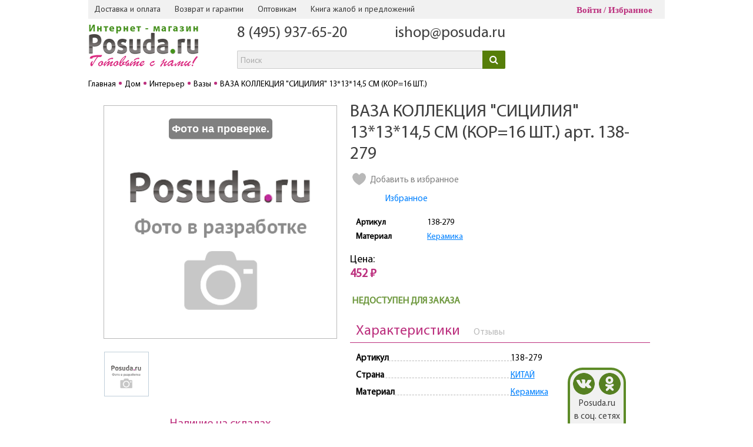

--- FILE ---
content_type: text/html; charset=UTF-8
request_url: https://www.posuda.ru/product/vaza_kollektsiya_sitsiliya_13_13_14_5_sm_kor_16_sht_/
body_size: 25430
content:
<!DOCTYPE HTML>
<html Lang="ru">
<head>

<!-- Google Tag Manager -->
<script data-skip-moving="true">
window.dataLayer = window.dataLayer || [];
(function(w,d,s,l,i){w[l]=w[l]||[];w[l].push({'gtm.start':
new Date().getTime(),event:'gtm.js'});var f=d.getElementsByTagName(s)[0],
j=d.createElement(s),dl=l!='dataLayer'?'&l='+l:'';j.async=true;j.src=
'https://www.googletagmanager.com/gtm.js?id='+i+dl;f.parentNode.insertBefore(j,f);
})(window,document,'script','dataLayer','GTM-5T8D7P8');</script>
<!-- End Google Tag Manager -->

<!-- Yandex.Metrika counter -->
<script type="text/javascript" data-skip-moving="true">
   (function(m,e,t,r,i,k,a){m[i]=m[i]||function(){(m[i].a=m[i].a||[]).push(arguments)};
   m[i].l=1*new Date();
   for (var j = 0; j < document.scripts.length; j++) {if (document.scripts[j].src === r) { return; }}
   k=e.createElement(t),a=e.getElementsByTagName(t)[0],k.async=1,k.src=r,a.parentNode.insertBefore(k,a)})
   (window, document, "script", "https://mc.yandex.ru/metrika/tag.js", "ym");

   ym(21441547, "init", {
        clickmap:true,
        trackLinks:true,
        accurateTrackBounce:true,
        webvisor:true,
        trackHash:true,
        ecommerce:"dataLayer"
   });
</script>
<noscript><div><img src="https://mc.yandex.ru/watch/21441547" style="position:absolute; left:-9999px;" alt="" /></div></noscript>
<!-- /Yandex.Metrika counter -->

<title>ВАЗА КОЛЛЕКЦИЯ &quot;СИЦИЛИЯ&quot; 13*13*14,5 СМ (КОР=16 ШТ.) арт. 138-279 – купить в Москве по цене 452 руб. в интернет-магазине Posuda.ru</title>

<link rel="icon" href="/favicon.ico" type="image/x-icon">


<meta http-equiv="Content-Type" content="text/html; charset=UTF-8">
<meta name="description" content="ВАЗА КОЛЛЕКЦИЯ &amp;quot;СИЦИЛИЯ&amp;quot; 13*13*14,5 СМ (КОР=16 ШТ.) арт. 138-279 в Москве и России по цене &#8902; 452 руб. &#8902; в интернет магазине Posuda.ru &#9742;: 8 (800) 555-4-333 &#9989; Акции и выгодные предложения &#9989; 17 Лет на рынке товаров для дома" />
<link rel="canonical" href="https://www.posuda.ru/product/vaza_kollektsiya_sitsiliya_13_13_14_5_sm_kor_16_sht_/" />
<script data-skip-moving="true">(function(w, d, n) {var cl = "bx-core";var ht = d.documentElement;var htc = ht ? ht.className : undefined;if (htc === undefined || htc.indexOf(cl) !== -1){return;}var ua = n.userAgent;if (/(iPad;)|(iPhone;)/i.test(ua)){cl += " bx-ios";}else if (/Windows/i.test(ua)){cl += ' bx-win';}else if (/Macintosh/i.test(ua)){cl += " bx-mac";}else if (/Linux/i.test(ua) && !/Android/i.test(ua)){cl += " bx-linux";}else if (/Android/i.test(ua)){cl += " bx-android";}cl += (/(ipad|iphone|android|mobile|touch)/i.test(ua) ? " bx-touch" : " bx-no-touch");cl += w.devicePixelRatio && w.devicePixelRatio >= 2? " bx-retina": " bx-no-retina";if (/AppleWebKit/.test(ua)){cl += " bx-chrome";}else if (/Opera/.test(ua)){cl += " bx-opera";}else if (/Firefox/.test(ua)){cl += " bx-firefox";}ht.className = htc ? htc + " " + cl : cl;})(window, document, navigator);</script>


<link href="/bitrix/css/main/bootstrap_v4/bootstrap.min.css?1739526134141200" type="text/css"  rel="stylesheet" />
<link href="https://fonts.googleapis.com/css?family=PT+Sans:400,700,400italic&subset=latin,cyrillic" type="text/css"  rel="stylesheet" />
<link href="/bitrix/css/main/font-awesome.css?173952613428777" type="text/css"  rel="stylesheet" />
<link href="/bitrix/js/ui/design-tokens/dist/ui.design-tokens.css?173952610926358" type="text/css"  rel="stylesheet" />
<link href="/bitrix/js/ui/fonts/opensans/ui.font.opensans.css?17395261092555" type="text/css"  rel="stylesheet" />
<link href="/bitrix/js/main/popup/dist/main.popup.bundle.css?175394499731694" type="text/css"  rel="stylesheet" />
<link href="/bitrix/js/ui/bootstrap4/css/bootstrap.css?1739526109182028" type="text/css"  rel="stylesheet" />
<link href="/bitrix/js/socialservices/css/ss.css?17395261075185" type="text/css"  rel="stylesheet" />
<link href="/bitrix/cache/css/s1/posuda_new/page_b0f8ab54e8924249ae5c4b54ba4d9854/page_b0f8ab54e8924249ae5c4b54ba4d9854_v1.css?1765962264126854" type="text/css"  rel="stylesheet" />
<link href="/bitrix/panel/main/popup.css?173952613422696" type="text/css"  rel="stylesheet" />
<link href="/bitrix/cache/css/s1/posuda_new/template_4dc2f198533bdb5eb128e9f9421df8a0/template_4dc2f198533bdb5eb128e9f9421df8a0_v1.css?1765962262287003" type="text/css"  data-template-style="true" rel="stylesheet" />




<script type="extension/settings" data-extension="currency.currency-core">{"region":"ru"}</script>



<link rel="image_src" href="/img/logo/Logo_Posuda.png" >
<meta property="og:type" content="article" />
<meta property="og:title" content="ВАЗА КОЛЛЕКЦИЯ &quot;СИЦИЛИЯ&quot; 13*13*14,5 СМ (КОР=16 ШТ.)" />
<meta property="og:url" content="https://www.posuda.ru/product/vaza_kollektsiya_sitsiliya_13_13_14_5_sm_kor_16_sht_/" />



<!--[if lt IE 9]>
    <link rel="stylesheet" href="/css/style-ie.css" type="text/css" media="screen">
    <![endif]-->



<!-- responsive -->
<!--<link rel="stylesheet/less" type="text/css" href="/local/templates/posuda_new/responsive/styles.less"/>
<link rel="stylesheet/less" type="text/css" href="/local/templates/posuda_new/responsive/responsive-sm.less"/>
<link rel="stylesheet/less" type="text/css" href="/local/templates/posuda_new/responsive/responsive-xs.less"/>
<link rel="stylesheet/less" type="text/css" href="/local/templates/posuda_new/responsive/responsive-xxs.less"/> -->
<link href="/local/templates/posuda_new/responsive/styles_2305.css" rel="stylesheet"/>
<meta name="viewport" content="width=device-width, initial-scale=1, shrink-to-fit=no">
<meta name="google-site-verification" content="MqaYMWF53d37jmceaNEZBeYI715ikHP8VE4o-By_ets" />
<meta name="google-site-verification" content="esI5N1fYb-NfEHPoPBNT_S30A3E2Wgk7YyZdvJ0dwMo" />
<meta name="yandex-verification" content="5c5d28db3338bcf6" />

<!-- VK Pixel -->
<noscript><img src="https://vk.com/rtrg?p=VK-RTRG-413931-bI7q9" style="position:fixed; left:-999px;" alt=""/></noscript>
<!-- // VK Pixel -->

<!-- VK Pixel Posuda -->
<noscript><img src="https://vk.com/rtrg?p=VK-RTRG-508833-28joG" style="position:fixed; left:-999px;" alt=""/></noscript>
<!-- // VK Pixel Posuda -->

</head>
<body>
<style>
    .item-info .buy_kredit_block .btn-kredit{
        display: none !important;
    }
</style>

<!-- Google Tag Manager (noscript) -->
<noscript><iframe src="https://www.googletagmanager.com/ns.html?id=GTM-5T8D7P8"
height="0" width="0" style="display:none;visibility:hidden"></iframe></noscript>
<!-- End Google Tag Manager (noscript) -->


            
    

    <div id="wrapper">

        <!-- ********** HEADER ********** -->
        <div class="header-mobile">
            <div class="header-mobile-row flex-row">
                <div class="header-mobile-col flex-row-item">
                    <a href="#" class="header-mobile-menu">
                        <svg fill="#333" height="28" viewBox="0 0 24 24" width="28" xmlns="http://www.w3.org/2000/svg">
                             <path d="M0 0h24v24H0z" fill="none"/>
                             <path d="M3 18h18v-2H3v2zm0-5h18v-2H3v2zm0-7v2h18V6H3z"/>
                        </svg>
                    </a>
                </div>
                <div class="header-mobile-col flex-row-item">                   
                    <span onclick="document.location.href = '/personal/izbrannoe/'" class="header-mobile-favorites">	<span>0</span>	<svg fill="#333" height="28" viewBox="0 0 24 24" width="28" xmlns="http://www.w3.org/2000/svg">		<path d="M0 0h24v24H0z" fill="none"/>		<path d="M16.5 3c-1.74 0-3.41.81-4.5 2.09C10.91 3.81 9.24 3 7.5 3 4.42 3 2 5.42 2 8.5c0 3.78 3.4 6.86 8.55 11.54L12 21.35l1.45-1.32C18.6 15.36 22 12.28 22 8.5 22 5.42 19.58 3 16.5 3zm-4.4 15.55l-.1.1-.1-.1C7.14 14.24 4 11.39 4 8.5 4 6.5 5.5 5 7.5 5c1.54 0 3.04.99 3.57 2.36h1.87C13.46 5.99 14.96 5 16.5 5c2 0 3.5 1.5 3.5 3.5 0 2.89-3.14 5.74-7.9 10.05z"/>	</svg></span>              
                </div>
                <div class="header-mobile-col flex-row-item">
                    <a href="/" class="header-mobile-logo">
                                                    <img src="/img/logo/Logo_Posuda.png" alt="">
                                            </a>
                </div>
                                <div class="header-mobile-col flex-row-item">
                    <span onclick="document.location.href = '/auth/'" class="header-mobile-cabinet">
                        <svg fill="#333" height="28" viewBox="0 0 24 24" width="28" xmlns="http://www.w3.org/2000/svg">
                             <path d="M12 5.9c1.16 0 2.1.94 2.1 2.1s-.94 2.1-2.1 2.1S9.9 9.16 9.9 8s.94-2.1 2.1-2.1m0 9c2.97 0 6.1 1.46 6.1 2.1v1.1H5.9V17c0-.64 3.13-2.1 6.1-2.1M12 4C9.79 4 8 5.79 8 8s1.79 4 4 4 4-1.79 4-4-1.79-4-4-4zm0 9c-2.67 0-8 1.34-8 4v3h16v-3c0-2.66-5.33-4-8-4z"/>
                             <path d="M0 0h24v24H0z" fill="none"/>
                        </svg>
                    </span>
                </div>
                <div class="header-mobile-col flex-row-item" style="width:38px;">
                                    
                </div>
            </div>
        </div>
        <div class="nav-mobile">
        </div>
        <header id="header">
            <div class="inner-wrapper clearfix">

                
                
                <nav class="top-nav">
                    <div class="inner-wrapper clearfix">
                        <div class="head-menu-wrapp">
                            <span class="head-menu-toggle">Полезная информация</span>
                            <nav class="sub-menu">
                                <ul class="menu" style="/*padding-left: 0px;*/">
                                                                        	<li><a href="/dostavka-i-oplata/">Доставка и оплата</a></li>
	<li><a href="/usloviya-vozvrata-i-obmena/">Возврат и гарантии</a></li>
	<li><a href="/optovikam/">Оптовикам</a></li>
<li><span class="write_us_button">Книга жалоб и предложений</span></li>                                </ul>
                            </nav><!-- end sub-menu -->
                        </div>
                        <span class="main-menu-open">Меню</span>
                        <div style="display: inline-block;">
                                                    </div>
                        <noindex>
                            <div class="top-login">
                                <!--'start_frame_cache_iIjGFB'--> <span class="s-login">
	<span href="#inline-login" class="in_login fancybox">Войти</span>
	<span onclick="document.location.href = '/personal/izbrannoe/'">Избранное</span>
</span>
<!--'end_frame_cache_iIjGFB'-->                            </div>
                        </noindex>
                    </div><!-- end inner-wrapper -->
                </nav><!-- end top-nav -->

                <div class="header-row flex-row">

                    <div class="header-col header-col-logo flex-row-item">
                                                    <a href="/"><img src="/img/logo/Logo_Posuda.png" alt=""></a>
                                                                        </div>
                    <div class="header-col header-col-callback flex-row-item">
                        <div class="h-callback" style="display:none;">
                            <p class="p-text"><span class="callback_button">Заказать звонок</span></p>
                        </div>
                                                <div class="header-contact-tel" style="margin-left: 0px;">
                        <div class="h-phone"><a href="tel:84959376520">8 (495) 937-65-20</a></div>
<!--<div class="h-phone"><a href="tel:88005554333">8 (800) 555-4-333</a></div>-->                        </div>
                                                <div class="header-contact-tel">
                            <div class="h-phone">
                                <a href="mailto:ishop@posuda.ru">ishop@posuda.ru</a>
                            </div>
                                                </div>
                        <div id="title-search" class="bx-searchtitle">
	<form action="/search/">
		<div class="bx-input-group">
			<input id="title-search-input" type="text" name="q" value="" placeholder="Поиск" autocomplete="off" class="bx-form-control"/>
			<span class="bx-input-group-btn">
				<button class="btn btn-default" type="submit" name="s"><i class="fa fa-search"></i></button>
			</span>
		</div>
	</form>
</div>
                    </div>
                    <div class="header-col header-col-basket flex-row-item">
                        <noindex style="width: 206px; display: block;">
                                                    </noindex>
                    </div>
                </div>

            </div><!-- end inner-wrapper -->
        </header>
        <!-- end header -->

        <nav class="main-menu">
            <div class="inner-wrapper">
                <div class="main-menu-wrapp">
                    <a href="#" class="main-menu-close"></a>
                    <div class="main-menu-body">
                                                
<ul class="menu menu_L1" style="display: table; width: 100%;">

			    <li>
	        <div class="li-wrap" style="min-width:90px;">
	            <a class="li-link  " href="/catalog/prigotovlenie/">Приготовление</a>
	        </div>
	        <div class="hidden-b">
	            <div class="left-b" style="width:100%;">
	                <div class="main-menu_menu" style="width:auto;">
	                	<table class="menu_table">
	                		<tr>
	                            	                            	<td class="menu_block">
	                            			                            			<a class="menuL2-link" href="/catalog/prigotovlenie/posuda_dlya_prigotovleniya_na_plite/">Посуда для приготовления <span class="menuL2-link-cnt">75</span></a>
	                            			                            	</td>
	                                	                            	<td class="menu_block">
	                            			                            			<a class="menuL2-link" href="/catalog/prigotovlenie/posuda_dlya_zapekaniya_v_dukhovke_i_svch/">Посуда для запекания в духовке и СВЧ <span class="menuL2-link-cnt">145</span></a>
	                            			                            	</td>
	                                	                            	<td class="menu_block">
	                            			                            			<a class="menuL2-link" href="/catalog/prigotovlenie/kukhonnye_prinadlezhnosti/">Кухонные принадлежности <span class="menuL2-link-cnt">557</span></a>
	                            			                            	</td>
	                                	                            	<td class="menu_block">
	                            			                            			<a class="menuL2-link" href="/catalog/prigotovlenie/khranenie/">Приспособления для хранения на кухне <span class="menuL2-link-cnt">424</span></a>
	                            			                            	</td>
	                                </tr><tr>	                            	<td class="menu_block">
	                            			                            			<a class="menuL2-link" href="/catalog/prigotovlenie/nozhi/">Ножи <span class="menuL2-link-cnt">48</span></a>
	                            			                            	</td>
	                                	                            	<td class="menu_block">
	                            			                            			<a class="menuL2-link" href="/catalog/prigotovlenie/chay_kofe_napitki/">Чай, кофе, напитки <span class="menuL2-link-cnt">21</span></a>
	                            			                            	</td>
	                                	                            	<td class="menu_block">
	                            			                            			<a class="menuL2-link" href="/catalog/prigotovlenie/kukhonnaya_bytovaya_tekhnika/">Кухонная бытовая техника <span class="menuL2-link-cnt">3</span></a>
	                            			                            	</td>
	                                	                            	<td class="menu_block">
	                            			                            			<a class="menuL2-link" href="/catalog/prigotovlenie/konservirovanie_1/">Консервирование <span class="menuL2-link-cnt">42</span></a>
	                            			                            	</td>
	                                	                            	                    	</tr>
	                    	<tr><td colspan="4" class="menuL2-line"></td></tr>
	                    </table>
	                    	                    	<div class="text-center mt-2" style="color:#bc307e; font-size: large;">Популярные бренды:</div>
	                    	<div class="row">
	                    		<div class="col m-3 text-center">
	                    			<a href="/brands/berlingerhaus_berlingerkhaus/"><img src="/local/templates/posuda_new/components/bitrix/menu/catalog_posuda/images/brands/006.png" alt="Berlingerhaus / Берлингерхаус"></a>
	                    		</div>
	                    		<div class="col m-3 text-center">
	                    			<a href="/brands/pasabahce_borcam_pashabakhche_bordzham/"><img src="/local/templates/posuda_new/components/bitrix/menu/catalog_posuda/images/brands/005.png" alt="Pasabahce Borcam / Пашабахче Борджам"></a>
	                    		</div>
	                    		<div class="col m-3 text-center">
	                    			<a href="/brands/nadoba_nadoba/"><img src="/local/templates/posuda_new/components/bitrix/menu/catalog_posuda/images/brands/003.jpg" alt="Nadoba / Надоба"></a>
	                    		</div>
	                    		<div class="col m-3 text-center">
	                    			<a href="/brands/gotoff_gotoff/"><img src="/local/templates/posuda_new/components/bitrix/menu/catalog_posuda/images/brands/007-1.png" alt="Gotoff / Готофф"></a>
	                    		</div>
	                    	</div>
	                    	                </div><!-- end main-menu_menu -->
	                	            </div><!-- end left-b -->
	        </div><!-- end hidden-b -->
	    </li>
				    <li>
	        <div class="li-wrap" style="min-width:90px;">
	            <a class="li-link  " href="/catalog/servirovka/">Сервировка</a>
	        </div>
	        <div class="hidden-b">
	            <div class="left-b" style="width:100%;">
	                <div class="main-menu_menu" style="width:auto;">
	                	<table class="menu_table">
	                		<tr>
	                            	                            	<td class="menu_block">
	                            			                            			<a class="menuL2-link" href="/catalog/servirovka/nabory_posudy_1/">Наборы посуды для сервировки стола <span class="menuL2-link-cnt">86</span></a>
	                            			                            	</td>
	                                	                            	<td class="menu_block">
	                            			                            			<a class="menuL2-link" href="/catalog/servirovka/stolovaya_posuda/">Столовая посуда <span class="menuL2-link-cnt">1575</span></a>
	                            			                            	</td>
	                                	                            	<td class="menu_block">
	                            			                            			<a class="menuL2-link" href="/catalog/servirovka/posuda_dlya_napitkov/">Посуда для напитков <span class="menuL2-link-cnt">454</span></a>
	                            			                            	</td>
	                                	                            	<td class="menu_block">
	                            			                            			<a class="menuL2-link" href="/catalog/servirovka/stolovye_pribory/">Столовые приборы <span class="menuL2-link-cnt">96</span></a>
	                            			                            	</td>
	                                </tr><tr>	                            	<td class="menu_block">
	                            			                            			<a class="menuL2-link" href="/catalog/servirovka/predmety_servirovki_1/">Предметы сервировки <span class="menuL2-link-cnt">244</span></a>
	                            			                            	</td>
	                                	                            	<td class="menu_block">
	                            			                            			<a class="menuL2-link" href="/catalog/servirovka/aksessuary_dlya_dekorirovaniya/">Аксессуары для декорирования <span class="menuL2-link-cnt">64</span></a>
	                            			                            	</td>
	                                	                            	                            	<td colspan="2"></td>
	                            	                    	</tr>
	                    	<tr><td colspan="4" class="menuL2-line"></td></tr>
	                    </table>
	                    	                    	<div class="text-center mt-2" style="color:#bc307e; font-size: large;">Популярные бренды:</div>
	                    	<div class="row">
	                    		<div class="col m-3 text-center">
	                    			<a href="/brands/luminarc_lyuminark/"><img src="/local/templates/posuda_new/components/bitrix/menu/catalog_posuda/images/brands/004-1.jpg" alt="Luminarc / Люминарк"></a>
	                    		</div>
	                    		<div class="col m-3 text-center">
	                    			<a href="/brands/lefard_lefard/"><img src="/local/templates/posuda_new/components/bitrix/menu/catalog_posuda/images/brands/009-2.jpg" alt="Lefard / Лефард"></a>
	                    		</div>
	                    		<div class="col m-3 text-center">
	                    			<a href="/brands/pasabahce_pashabakhche/"><img src="/local/templates/posuda_new/components/bitrix/menu/catalog_posuda/images/brands/001.jpg" alt="Pasabahce / Пашабахче"></a>
	                    		</div>
	                    		<div class="col m-3 text-center">
	                    			<a href="/brands/domenik_domenik/"><img src="/local/templates/posuda_new/components/bitrix/menu/catalog_posuda/images/brands/002.jpg" alt="Domenik / Доменик"></a>
	                    		</div>
	                    	</div>
	                    	                </div><!-- end main-menu_menu -->
	                	            </div><!-- end left-b -->
	        </div><!-- end hidden-b -->
	    </li>
				    <li>
	        <div class="li-wrap" style="/*min-width:70px;*/">
	            <a class="li-link  " href="/catalog/dom/">Дом</a>
	        </div>
	        <div class="hidden-b">
	            <div class="left-b" style="width:100%;">
	                <div class="main-menu_menu" style="width:auto;">
	                	<table class="menu_table">
	                		<tr>
	                            	                            	<td class="menu_block">
	                            			                            			<a class="menuL2-link" href="/catalog/dom/interer/">Интерьер <span class="menuL2-link-cnt">339</span></a>
	                            			                            	</td>
	                                	                            	<td class="menu_block">
	                            			                            			<a class="menuL2-link" href="/catalog/dom/zhenskie_shtuchki/">Женские штучки <span class="menuL2-link-cnt">8</span></a>
	                            			                            	</td>
	                                	                            	<td class="menu_block">
	                            			                            			<a class="menuL2-link" href="/catalog/dom/suveniry_1/">Сувениры и подарки <span class="menuL2-link-cnt">14</span></a>
	                            			                            	</td>
	                                	                            	<td class="menu_block">
	                            			                            			<a class="menuL2-link" href="/catalog/dom/tekstilnye_izdeliya/">Текстильные изделия <span class="menuL2-link-cnt">1</span></a>
	                            			                            	</td>
	                                </tr><tr>	                            	<td class="menu_block">
	                            			                            			<a class="menuL2-link" href="/catalog/dom/vse_dlya_vannoy_komnaty/">Все для ванной комнаты <span class="menuL2-link-cnt">172</span></a>
	                            			                            	</td>
	                                	                            	<td class="menu_block">
	                            			                            			<a class="menuL2-link" href="/catalog/dom/tvorchestvo_rukodelie/">Творчество, рукоделие <span class="menuL2-link-cnt">1</span></a>
	                            			                            	</td>
	                                	                            	<td class="menu_block">
	                            			                            			<a class="menuL2-link" href="/catalog/dom/novyy_god_1/">Новый год <span class="menuL2-link-cnt">109</span></a>
	                            			                            	</td>
	                                	                            	                            	<td colspan="1"></td>
	                            	                    	</tr>
	                    	<tr><td colspan="4" class="menuL2-line"></td></tr>
	                    </table>
	                    	                </div><!-- end main-menu_menu -->
	                	            </div><!-- end left-b -->
	        </div><!-- end hidden-b -->
	    </li>
				    <li>
	        <div class="li-wrap" style="min-width:90px;">
	            <a class="li-link  " href="/catalog/khoztovary/">Хозтовары</a>
	        </div>
	        <div class="hidden-b">
	            <div class="left-b" style="width:100%;">
	                <div class="main-menu_menu" style="width:auto;">
	                	<table class="menu_table">
	                		<tr>
	                            	                            	<td class="menu_block">
	                            			                            			<a class="menuL2-link" href="/catalog/khoztovary/uborka/">Уборка <span class="menuL2-link-cnt">379</span></a>
	                            			                            	</td>
	                                	                            	<td class="menu_block">
	                            			                            			<a class="menuL2-link" href="/catalog/khoztovary/khranenie_1/">Аксессуары для хранения <span class="menuL2-link-cnt">155</span></a>
	                            			                            	</td>
	                                	                            	<td class="menu_block">
	                            			                            			<a class="menuL2-link" href="/catalog/khoztovary/stirka_i_glazhenie_belya/">Стирка и глажение белья <span class="menuL2-link-cnt">79</span></a>
	                            			                            	</td>
	                                	                            	<td class="menu_block">
	                            			                            			<a class="menuL2-link" href="/catalog/khoztovary/aksessuary_dlya_komnatnykh_rasteniy_1/">Аксессуары для комнатных растений <span class="menuL2-link-cnt">137</span></a>
	                            			                            	</td>
	                                </tr><tr>	                            	<td class="menu_block">
	                            			                            			<a class="menuL2-link" href="/catalog/khoztovary/raznoe_12/">Хозяйственные товары разного назначения <span class="menuL2-link-cnt">52</span></a>
	                            			                            	</td>
	                                	                            	<td class="menu_block">
	                            			                            			<a class="menuL2-link" href="/catalog/khoztovary/ukhod_za_odezhdoy_i_obuvyu/">Уход за одеждой и обувью <span class="menuL2-link-cnt">40</span></a>
	                            			                            	</td>
	                                	                            	<td class="menu_block">
	                            			                            			<a class="menuL2-link" href="/catalog/khoztovary/tovary_dlya_zhivotnykh/">Товары для животных <span class="menuL2-link-cnt">12</span></a>
	                            			                            	</td>
	                                	                            	                            	<td colspan="1"></td>
	                            	                    	</tr>
	                    	<tr><td colspan="4" class="menuL2-line"></td></tr>
	                    </table>
	                    	                </div><!-- end main-menu_menu -->
	                	            </div><!-- end left-b -->
	        </div><!-- end hidden-b -->
	    </li>
				    <li>
	        <div class="li-wrap" style="min-width:90px;">
	            <a class="li-link  " href="/catalog/otdykh/">Отдых</a>
	        </div>
	        <div class="hidden-b">
	            <div class="left-b" style="width:100%;">
	                <div class="main-menu_menu" style="width:auto;">
	                	<table class="menu_table">
	                		<tr>
	                            	                            	<td class="menu_block">
	                            			                            			<a class="menuL2-link" href="/catalog/otdykh/banya_sauna/">Баня, сауна <span class="menuL2-link-cnt">28</span></a>
	                            			                            	</td>
	                                	                            	<td class="menu_block">
	                            			                            			<a class="menuL2-link" href="/catalog/otdykh/dacha/">Дача <span class="menuL2-link-cnt">296</span></a>
	                            			                            	</td>
	                                	                            	<td class="menu_block">
	                            			                            			<a class="menuL2-link" href="/catalog/otdykh/piknik/">Пикник <span class="menuL2-link-cnt">152</span></a>
	                            			                            	</td>
	                                	                            	<td class="menu_block">
	                            			                            			<a class="menuL2-link" href="/catalog/otdykh/sport/">Спорт <span class="menuL2-link-cnt">35</span></a>
	                            			                            	</td>
	                                </tr><tr>	                            	<td class="menu_block">
	                            			                            			<a class="menuL2-link" href="/catalog/otdykh/detskie_tovary/">Детские товары <span class="menuL2-link-cnt">41</span></a>
	                            			                            	</td>
	                                	                            	<td class="menu_block">
	                            			                            			<a class="menuL2-link" href="/catalog/otdykh/aksessuary_dlya_puteshestviy/">Аксессуары для путешествий <span class="menuL2-link-cnt">8</span></a>
	                            			<hr>
	                            			<a class="menuAll-link" href="/catalog/otdykh/aksessuary_dlya_puteshestviy/">Показать ></a>
	                            			                            	</td>
	                                	                            	                            	<td colspan="2"></td>
	                            	                    	</tr>
	                    	<tr><td colspan="4" class="menuL2-line"></td></tr>
	                    </table>
	                    	                </div><!-- end main-menu_menu -->
	                	            </div><!-- end left-b -->
	        </div><!-- end hidden-b -->
	    </li>
						<li>
	            <div class="li-wrap">
					<a class="li-link" href="/novinki-mesyatsa/">Новинки</a>
	            </div>
	        </li>
								<li>
	            <div class="li-wrap bg-pink">
					<a class="li-link" href="/aktsii/">Акции</a>
	            </div>
	        </li>
								<li>
	            <div class="li-wrap bg-pink">
					<a class="li-link" href="/rasprodazha/">Распродажа</a>
	            </div>
	        </li>
			

</ul>

                                                </div>
                </div>
            </div><!-- end inner-wrapper -->
        </nav><!-- end main-menu -->

        <!-- ********** MAIN ********** -->

        <section id="main">
            <div class="inner-wrapper">

            <!-- ************   Fon   ************  -->


            <nav class="bread-crumbs"><ul class="clearfix" itemprop="http://schema.org/breadcrumb" itemscope itemtype="http://schema.org/BreadcrumbList"><li itemprop="itemListElement" itemscope itemtype="http://schema.org/ListItem"><a href="/" title="Главная" itemprop="item"><span itemprop="name">Главная</span></a><meta itemprop="position" content="1" /></li><li itemprop="itemListElement" itemscope itemtype="http://schema.org/ListItem"><a href="/catalog/dom/" title="Дом" itemprop="item"><span itemprop="name">Дом</span></a><meta itemprop="position" content="2" /></li><li itemprop="itemListElement" itemscope itemtype="http://schema.org/ListItem"><a href="/catalog/dom/interer/" title="Интерьер" itemprop="item"><span itemprop="name">Интерьер</span></a><meta itemprop="position" content="3" /></li><li itemprop="itemListElement" itemscope itemtype="http://schema.org/ListItem"><a href="/catalog/dom/interer/vazy/" title="Вазы" itemprop="item"><span itemprop="name">Вазы</span></a><meta itemprop="position" content="4" /></li><li><span><span>ВАЗА КОЛЛЕКЦИЯ &quot;СИЦИЛИЯ&quot; 13*13*14,5 СМ (КОР=16 ШТ.)</span></span></li></ul></nav><div class="item-b clearfix" id="bx_117848907_1910424" itemscope itemtype="http://schema.org/Product">
                    <div class="item-img">

<div class="bx_item_slider item-gallery" id="bx_117848907_1910424_big_slider">
	<div id="bx_117848907_1910424_bigimg_cont">
	<div class="bx_bigimages_imgcontainer slider-img ">
	<img class="slider-img_wrap" id="bx_117848907_1910424_pict" src="/local/templates/posuda_new/components/bitrix/catalog.element/product_v3/images/no_photo.png" alt="ВАЗА КОЛЛЕКЦИЯ &quot;СИЦИЛИЯ&quot; 13*13*14,5 СМ (КОР=16 ШТ.)" title="ВАЗА КОЛЛЕКЦИЯ &quot;СИЦИЛИЯ&quot; 13*13*14,5 СМ (КОР=16 ШТ.)" itemprop="image">
	<span class="s-stat-blur-photo">Фото на проверке.</span>
		</div>
	</div>
	<div class="bx_slider_conteiner" id="bx_117848907_1910424_slider_cont">
	<div class="bx_slider_scroller_container">
	<div class="bx_slide">
	<ul style="width: 100%;" id="bx_117848907_1910424_slider_list">
	<li data-value="" style="width: 20%; padding-top: 20%;"><span class="cnt"><span class="cnt_item" style="background-image:url('/local/templates/posuda_new/components/bitrix/catalog.element/product_v3/images/no_photo.png');"></span></span></li>
	</ul>
	</div>
	<div class="bx_slide_left" id="bx_117848907_1910424_slider_left" style="display: none;"></div>
	<div class="bx_slide_right" id="bx_117848907_1910424_slider_right" style="display: none;"></div>
	</div>
	</div>
</div>


                        <div class="available-b">
                            <p class="p-title">Наличие на складах</p>
                            <div class="available-list" style="text-align: center;">
                            							    								    			<div class="otc-showdatatext" data-text="Остаток 0"></div>
						    								    	                            </div>
                        </div><!-- end available-b -->

                        
	            		<noindex>
						    <div class="info-soc mt-2">
						        <span class="mr-2">Поделиться:</span>
							    							    <div class="ya-share2" data-services="vkontakte,odnoklassniki" data-size="l" data-shape="round" data-image="https://www.posuda.ru" data-hashtags="POSUDA_RU"></div>
						    </div>
						</noindex>
                    </div><!-- end item-img -->

                    <div class="item-info">
						                        <div class="title-b">
                            <h1 itemprop="name">ВАЗА КОЛЛЕКЦИЯ &quot;СИЦИЛИЯ&quot; 13*13*14,5 СМ (КОР=16 ШТ.) арт. 138-279</h1>
                        </div>
						

                        <div class="clearfix">
                            <div class="item-info_left">
                            	                                <div class="favorites-b">
                                    <span onclick="favor(1910424); return false;">Добавить в избранное</span>
                                </div>
                                <span onclick="document.location.href = '/personal/izbrannoe/'" style="display: inline-block; margin: 10px 0px 0px 60px; color: #0081ff; cursor:pointer;">Избранное</span>

								                                <div class="item-info_tth">
                                    <table>
																						<tr>
														<td>Артикул</td><td>138-279</td></tr>													<tr>
														<td>Материал</td><td><a href="/catalog/dom/interer/vazy/filter-material-keramika/">Керамика</a></td></tr>										                                    </table>
                                </div><!-- end item-info_tth -->
								
									                                <div class="price-b" style="position: relative;">
	                                    <div class="price-b_elem" itemprop="offers" itemscope itemtype="http://schema.org/Offer">
																					    <meta itemprop="price" content="452">
										    <meta itemprop="priceCurrency" content="RUB">
										    	                                        <p class="p-title">Цена:</p>
	                                        <p class="p-price_u" id="bx_117848907_1910424_old_price" style="display: none"></p>
	                                        <p class="p-price" id="bx_117848907_1910424_price">452 ₽</p>
	                                    </div>
                                    		                                </div>
								
								                            </div><!-- end item-info_left -->

                        </div><!-- end clearfix -->

                        
                        <div class="control-b">
		<span class="calc-res">
			<a href="javascript:void(0)" class="calc-minus" id="bx_117848907_1910424_quant_down"></a>
			<input id="bx_117848907_1910424_quantity" type="text" class="calc-input" value="1">
			<a href="javascript:void(0)" class="calc-plus" id="bx_117848907_1910424_quant_up"></a>
			
		</span>
		<div class="buy_kredit_block">
			<button onclick="ym(21441547,'reachGoal','addcart'); return true;" href="javascript:void(0);" class="btn-green2 btn-cart btn-cart-disabled otc-showdatatext" id="bx_117848907_1910424_buy_link" data-text="Нет в наличии"></button>
					</div>
					<div class="item_max_quantity otc-showdatatext" data-text="НЕДОСТУПЕН ДЛЯ ЗАКАЗА"></div>
		</div>
<div class="item-info_content">
		<ul class="item-params nav nav-tabs">
				<li class="nav-item">
			<span class="nav-link active" data-toggle="tab" href="#characteristics">Характеристики</span>
		</li>
		<li class="nav-item">
			<span class="nav-link" data-toggle="tab" href="#opinion">Отзывы</span>
		</li>
	</ul>
	<div class="item-params tab-content">
				<div class="tab-pane fade show active" id="characteristics">
			<dl class="desc-har">
										<dt><span>Артикул</span></dt>
						<dd>138-279</dd>						<dt><span>Страна</span></dt>
						<dd><a href="/catalog/dom/interer/vazy/filter-strana-kitay/">КИТАЙ</a></dd>						<dt><span>Материал</span></dt>
						<dd><a href="/catalog/dom/interer/vazy/filter-material-keramika/">Керамика</a></dd>			</dl>
		</div>
		<div class="tab-pane fade" id="opinion">
					<div id="soc_comments_div_1910424" class="bx_soc_comments_div bx_important bx_blue"><div id="soc_comments_1910424" class="bx-catalog-tab-section-container">
	<ul class="bx-catalog-tab-list" style="left: 0; display: none;"><li id="soc_comments_1910424BLOG"><span>Комментарии</span></li></ul>
	<div class="bx-catalog-tab-body-container">
		<div class="bx-catalog-tab-container"><div id="soc_comments_1910424BLOG_cont" class="tab-off"><div id="bx-cat-soc-comments-blg_1910424">Загрузка комментариев...</div></div></div>
	</div>
</div>
</div>
					</div>
	</div>
</div><!-- end item-info_content -->

                    </div><!-- end item-info --> 
	<div style="height:0px;overflow:hidden;">Количество</div>


</div><!-- end item-b -->


	



<div class="similar-goods clearfix dopsectionblock">
		    <div class="title-center">
	        <div>
	            <h2>Похожие товары</h2>
	        </div>
	    </div>
        <div class="main-similar_carousel">
<ul class="catalog-thumbs catalog_ssel" id="carousel-section" style="width: auto; margin: 0;">
	<li>
	<div class="list-elem" id="bx_3499296794_5815923" style="margin-left: 0px;">
		<a id="bx_3499296794_5815923_pict" href="/product/vaza_dekorativnaya_na_nozhke_15kh30_sm/" class="bx_catalog_item_images" style="background-image: url('/upload/otc_b_picture/5815923-9519212-175-175.jpg')" title="Ваза декоративная на ножке 15х30 см">		</a><a id="bx_3499296794_5815923_secondpict" href="/product/vaza_dekorativnaya_na_nozhke_15kh30_sm/" class="bx_catalog_item_images_double" style="background-image: url('/upload/iblock/a2d/5fzi5lg8ql0ewxc8oppunntjcu2ko2n9.jpg');" title="Ваза декоративная на ножке 15х30 см">		</a>	
    	<div class="list-elem_wrap clearfix">
        	<div class="img-b">
            	<a href="/product/vaza_dekorativnaya_na_nozhke_15kh30_sm/" class="img-wrap">
				<span class="s-stat stat-action">Акция</span>
			            	<img src="/upload/otc_b_picture/5815923-9519212-175-175.jpg" alt="Ваза декоративная на ножке 15х30 см"/>
            </a>
            <div class="img-wrap-avail">В наличии 2 штуки</div>
     					
	<span class="btn-popup btn-green2 fancybox-inline showgo1" onclick="BX.ready(function(){
      BX.ajax.insertToNode('/ajax/ajax.php?ELEMENT_ID=5815923', BX('item-inline-in'));
});" href="#item-inline1">Быстрый просмотр</span> 
            </div>                            

                                        <div class="text-b">
                                        	<p class="p-art">Артикул: 763-123</p>
                                            <a class="p-name" href="/product/vaza_dekorativnaya_na_nozhke_15kh30_sm/">Ваза декоративная на ножке 15х30 см</a>
                                            <p class="p-text"></p>
											<div id="bx_3499296794_5815923_price" class="price-b"><p class="p-price">2 791 ₽</p>                                            </div>
	</div>

</div><!-- end list-elem_wrap -->
                                    <div class="hidden-b" style="opacity: 1;">

				<span class="btn-popup btn-green2 fancybox-inline showgo2" onclick="BX.ready(function(){
      BX.ajax.insertToNode('/ajax/ajax.php?ELEMENT_ID=5815923', BX('item-inline-in'));
});" href="#item-inline1">Быстрый просмотр</span>   



		<div class="bx_catalog_item_controls control-b">
                                            

                                            

                                            		<span class="calc-res">
			
			<input type="text" class="calc-input" id="bx_3499296794_5815923_quantity" name="quantity" value="1">
			<a id="bx_3499296794_5815923_quant_down" href="javascript:void(0)" class="calc-minus" rel="nofollow"></a>
			<a id="bx_3499296794_5815923_quant_up" href="javascript:void(0)" class="calc-plus" rel="nofollow"></a>
		</span>
						<div id="bx_3499296794_5815923_basket_actions" class="bx_catalog_item_controls_blocktwo">
			<button onclick="ym(21441547,'reachGoal','addcart'); return true;" id="bx_3499296794_5815923_buy_link" class="btn-green2 btn-cart" href="javascript:void(0)" rel="nofollow">В корзину</button>
			</div>
			                                        </div>
                                    </div><!-- end hidden-b -->


					</div><!-- end list-elem -->
		</li>

	<li>
	<div class="list-elem" id="bx_3499296794_5815922" style="margin-left: 0px;">
		<a id="bx_3499296794_5815922_pict" href="/product/vaza_dekorativnaya_na_nozhke_15kh35_sm/" class="bx_catalog_item_images" style="background-image: url('/upload/otc_b_picture/5815922-9519209-175-175.jpg')" title="Ваза декоративная на ножке 15х35 см">		</a><a id="bx_3499296794_5815922_secondpict" href="/product/vaza_dekorativnaya_na_nozhke_15kh35_sm/" class="bx_catalog_item_images_double" style="background-image: url('/upload/iblock/72b/7a3scsbveqbfa73wpx3cjg8qkoct5j55.jpg');" title="Ваза декоративная на ножке 15х35 см">		</a>	
    	<div class="list-elem_wrap clearfix">
        	<div class="img-b">
            	<a href="/product/vaza_dekorativnaya_na_nozhke_15kh35_sm/" class="img-wrap">
				<span class="s-stat stat-action">Акция</span>
			            	<img src="/upload/otc_b_picture/5815922-9519209-175-175.jpg" alt="Ваза декоративная на ножке 15х35 см"/>
            </a>
            <div class="img-wrap-avail">В наличии 1 штука</div>
     					
	<span class="btn-popup btn-green2 fancybox-inline showgo1" onclick="BX.ready(function(){
      BX.ajax.insertToNode('/ajax/ajax.php?ELEMENT_ID=5815922', BX('item-inline-in'));
});" href="#item-inline1">Быстрый просмотр</span> 
            </div>                            

                                        <div class="text-b">
                                        	<p class="p-art">Артикул: 763-122</p>
                                            <a class="p-name" href="/product/vaza_dekorativnaya_na_nozhke_15kh35_sm/">Ваза декоративная на ножке 15х35 см</a>
                                            <p class="p-text"></p>
											<div id="bx_3499296794_5815922_price" class="price-b"><p class="p-price">3 232 ₽</p>                                            </div>
	</div>

</div><!-- end list-elem_wrap -->
                                    <div class="hidden-b" style="opacity: 1;">

				<span class="btn-popup btn-green2 fancybox-inline showgo2" onclick="BX.ready(function(){
      BX.ajax.insertToNode('/ajax/ajax.php?ELEMENT_ID=5815922', BX('item-inline-in'));
});" href="#item-inline1">Быстрый просмотр</span>   



		<div class="bx_catalog_item_controls control-b">
                                            

                                            

                                            		<span class="calc-res">
			
			<input type="text" class="calc-input" id="bx_3499296794_5815922_quantity" name="quantity" value="1">
			<a id="bx_3499296794_5815922_quant_down" href="javascript:void(0)" class="calc-minus" rel="nofollow"></a>
			<a id="bx_3499296794_5815922_quant_up" href="javascript:void(0)" class="calc-plus" rel="nofollow"></a>
		</span>
						<div id="bx_3499296794_5815922_basket_actions" class="bx_catalog_item_controls_blocktwo">
			<button onclick="ym(21441547,'reachGoal','addcart'); return true;" id="bx_3499296794_5815922_buy_link" class="btn-green2 btn-cart" href="javascript:void(0)" rel="nofollow">В корзину</button>
			</div>
			                                        </div>
                                    </div><!-- end hidden-b -->


					</div><!-- end list-elem -->
		</li>

	<li>
	<div class="list-elem" id="bx_3499296794_5814504" style="margin-left: 0px;">
		<a id="bx_3499296794_5814504_pict" href="/product/vaza_elegiya_/" class="bx_catalog_item_images" style="background-image: url('/upload/otc_b_picture/5814504-9528138-140-175.jpg')" title="Ваза Элегия ">		</a><a id="bx_3499296794_5814504_secondpict" href="/product/vaza_elegiya_/" class="bx_catalog_item_images_double" style="background-image: url('/upload/iblock/f95/wpzgn4t8yh9dp62hz0b1be3u5q2cbphg.jpg');" title="Ваза Элегия ">		</a>	
    	<div class="list-elem_wrap clearfix">
        	<div class="img-b">
            	<a href="/product/vaza_elegiya_/" class="img-wrap">
				<span class="s-stat stat-hit">Хит</span>
			            	<img src="/upload/otc_b_picture/5814504-9528138-140-175.jpg" alt="Ваза Элегия "/>
            </a>
            <div class="img-wrap-avail">В наличии 1 штука</div>
     					
	<span class="btn-popup btn-green2 fancybox-inline showgo1" onclick="BX.ready(function(){
      BX.ajax.insertToNode('/ajax/ajax.php?ELEMENT_ID=5814504', BX('item-inline-in'));
});" href="#item-inline1">Быстрый просмотр</span> 
            </div>                            

                                        <div class="text-b">
                                        	<p class="p-art">Артикул: ОБЧ14457800</p>
                                            <a class="p-name" href="/product/vaza_elegiya_/">Ваза Элегия </a>
                                            <p class="p-text"></p>
											<div id="bx_3499296794_5814504_price" class="price-b"><p class="p-price">317 ₽</p>                                            </div>
	</div>

</div><!-- end list-elem_wrap -->
                                    <div class="hidden-b" style="opacity: 1;">

				<span class="btn-popup btn-green2 fancybox-inline showgo2" onclick="BX.ready(function(){
      BX.ajax.insertToNode('/ajax/ajax.php?ELEMENT_ID=5814504', BX('item-inline-in'));
});" href="#item-inline1">Быстрый просмотр</span>   



		<div class="bx_catalog_item_controls control-b">
                                            

                                            

                                            		<span class="calc-res">
			
			<input type="text" class="calc-input" id="bx_3499296794_5814504_quantity" name="quantity" value="1">
			<a id="bx_3499296794_5814504_quant_down" href="javascript:void(0)" class="calc-minus" rel="nofollow"></a>
			<a id="bx_3499296794_5814504_quant_up" href="javascript:void(0)" class="calc-plus" rel="nofollow"></a>
		</span>
						<div id="bx_3499296794_5814504_basket_actions" class="bx_catalog_item_controls_blocktwo">
			<button onclick="ym(21441547,'reachGoal','addcart'); return true;" id="bx_3499296794_5814504_buy_link" class="btn-green2 btn-cart" href="javascript:void(0)" rel="nofollow">В корзину</button>
			</div>
			                                        </div>
                                    </div><!-- end hidden-b -->


					</div><!-- end list-elem -->
		</li>

	<li>
	<div class="list-elem" id="bx_3499296794_5814503" style="margin-left: 0px;">
		<a id="bx_3499296794_5814503_pict" href="/product/vaza_eksklyuziv_/" class="bx_catalog_item_images" style="background-image: url('/upload/otc_b_picture/5814503-9528136-175-118.jpg')" title="Ваза Эксклюзив ">		</a><a id="bx_3499296794_5814503_secondpict" href="/product/vaza_eksklyuziv_/" class="bx_catalog_item_images_double" style="background-image: url('/upload/iblock/940/bovtyoasmal8w31201lveoxoblena863.jpg');" title="Ваза Эксклюзив ">		</a>	
    	<div class="list-elem_wrap clearfix">
        	<div class="img-b">
            	<a href="/product/vaza_eksklyuziv_/" class="img-wrap">
				<span class="s-stat stat-action">Акция</span>
			            	<img src="/upload/otc_b_picture/5814503-9528136-175-118.jpg" alt="Ваза Эксклюзив "/>
            </a>
            <div class="img-wrap-avail">В наличии 3 штуки</div>
     					
	<span class="btn-popup btn-green2 fancybox-inline showgo1" onclick="BX.ready(function(){
      BX.ajax.insertToNode('/ajax/ajax.php?ELEMENT_ID=5814503', BX('item-inline-in'));
});" href="#item-inline1">Быстрый просмотр</span> 
            </div>                            

                                        <div class="text-b">
                                        	<p class="p-art">Артикул: ОБЧ00003431</p>
                                            <a class="p-name" href="/product/vaza_eksklyuziv_/">Ваза Эксклюзив </a>
                                            <p class="p-text"></p>
											<div id="bx_3499296794_5814503_price" class="price-b"><p class="p-price">2 117 ₽</p>                                            </div>
	</div>

</div><!-- end list-elem_wrap -->
                                    <div class="hidden-b" style="opacity: 1;">

				<span class="btn-popup btn-green2 fancybox-inline showgo2" onclick="BX.ready(function(){
      BX.ajax.insertToNode('/ajax/ajax.php?ELEMENT_ID=5814503', BX('item-inline-in'));
});" href="#item-inline1">Быстрый просмотр</span>   



		<div class="bx_catalog_item_controls control-b">
                                            

                                            

                                            		<span class="calc-res">
			
			<input type="text" class="calc-input" id="bx_3499296794_5814503_quantity" name="quantity" value="1">
			<a id="bx_3499296794_5814503_quant_down" href="javascript:void(0)" class="calc-minus" rel="nofollow"></a>
			<a id="bx_3499296794_5814503_quant_up" href="javascript:void(0)" class="calc-plus" rel="nofollow"></a>
		</span>
						<div id="bx_3499296794_5814503_basket_actions" class="bx_catalog_item_controls_blocktwo">
			<button onclick="ym(21441547,'reachGoal','addcart'); return true;" id="bx_3499296794_5814503_buy_link" class="btn-green2 btn-cart" href="javascript:void(0)" rel="nofollow">В корзину</button>
			</div>
			                                        </div>
                                    </div><!-- end hidden-b -->


					</div><!-- end list-elem -->
		</li>

	<li>
	<div class="list-elem" id="bx_3499296794_5814498" style="margin-left: 0px;">
		<a id="bx_3499296794_5814498_pict" href="/product/vaza_ordinaro_/" class="bx_catalog_item_images" style="background-image: url('/upload/otc_b_picture/5814498-9528130-175-144.jpg')" title="Ваза Ординаро ">		</a><a id="bx_3499296794_5814498_secondpict" href="/product/vaza_ordinaro_/" class="bx_catalog_item_images_double" style="background-image: url('/upload/iblock/747/en4qbm3ssgu7xwn2iowmxmuiapxmzso9.jpg');" title="Ваза Ординаро ">		</a>	
    	<div class="list-elem_wrap clearfix">
        	<div class="img-b">
            	<a href="/product/vaza_ordinaro_/" class="img-wrap">
				<span class="s-stat stat-action">Акция</span>
			            	<img src="/upload/otc_b_picture/5814498-9528130-175-144.jpg" alt="Ваза Ординаро "/>
            </a>
            <div class="img-wrap-avail">В наличии 3 штуки</div>
     					
	<span class="btn-popup btn-green2 fancybox-inline showgo1" onclick="BX.ready(function(){
      BX.ajax.insertToNode('/ajax/ajax.php?ELEMENT_ID=5814498', BX('item-inline-in'));
});" href="#item-inline1">Быстрый просмотр</span> 
            </div>                            

                                        <div class="text-b">
                                        	<p class="p-art">Артикул: ОБЧ14457798</p>
                                            <a class="p-name" href="/product/vaza_ordinaro_/">Ваза Ординаро </a>
                                            <p class="p-text"></p>
											<div id="bx_3499296794_5814498_price" class="price-b"><p class="p-price">317 ₽</p>                                            </div>
	</div>

</div><!-- end list-elem_wrap -->
                                    <div class="hidden-b" style="opacity: 1;">

				<span class="btn-popup btn-green2 fancybox-inline showgo2" onclick="BX.ready(function(){
      BX.ajax.insertToNode('/ajax/ajax.php?ELEMENT_ID=5814498', BX('item-inline-in'));
});" href="#item-inline1">Быстрый просмотр</span>   



		<div class="bx_catalog_item_controls control-b">
                                            

                                            

                                            		<span class="calc-res">
			
			<input type="text" class="calc-input" id="bx_3499296794_5814498_quantity" name="quantity" value="1">
			<a id="bx_3499296794_5814498_quant_down" href="javascript:void(0)" class="calc-minus" rel="nofollow"></a>
			<a id="bx_3499296794_5814498_quant_up" href="javascript:void(0)" class="calc-plus" rel="nofollow"></a>
		</span>
						<div id="bx_3499296794_5814498_basket_actions" class="bx_catalog_item_controls_blocktwo">
			<button onclick="ym(21441547,'reachGoal','addcart'); return true;" id="bx_3499296794_5814498_buy_link" class="btn-green2 btn-cart" href="javascript:void(0)" rel="nofollow">В корзину</button>
			</div>
			                                        </div>
                                    </div><!-- end hidden-b -->


					</div><!-- end list-elem -->
		</li>

	<li>
	<div class="list-elem" id="bx_3499296794_5814496" style="margin-left: 0px;">
		<a id="bx_3499296794_5814496_pict" href="/product/vaza_kristall_/" class="bx_catalog_item_images" style="background-image: url('/upload/otc_b_picture/5814496-9528126-175-165.jpg')" title="Ваза Кристалл ">		</a><a id="bx_3499296794_5814496_secondpict" href="/product/vaza_kristall_/" class="bx_catalog_item_images_double" style="background-image: url('/upload/iblock/251/lpaf2bsg6dp308s490ca0pdruwng0sob.jpg');" title="Ваза Кристалл ">		</a>	
    	<div class="list-elem_wrap clearfix">
        	<div class="img-b">
            	<a href="/product/vaza_kristall_/" class="img-wrap">
				<span class="s-stat stat-action">Акция</span>
			            	<img src="/upload/otc_b_picture/5814496-9528126-175-165.jpg" alt="Ваза Кристалл "/>
            </a>
            <div class="img-wrap-avail">В наличии 1 штука</div>
     					
	<span class="btn-popup btn-green2 fancybox-inline showgo1" onclick="BX.ready(function(){
      BX.ajax.insertToNode('/ajax/ajax.php?ELEMENT_ID=5814496', BX('item-inline-in'));
});" href="#item-inline1">Быстрый просмотр</span> 
            </div>                            

                                        <div class="text-b">
                                        	<p class="p-art">Артикул: ОБЧ00019833</p>
                                            <a class="p-name" href="/product/vaza_kristall_/">Ваза Кристалл </a>
                                            <p class="p-text"></p>
											<div id="bx_3499296794_5814496_price" class="price-b"><p class="p-price">481 ₽</p>                                            </div>
	</div>

</div><!-- end list-elem_wrap -->
                                    <div class="hidden-b" style="opacity: 1;">

				<span class="btn-popup btn-green2 fancybox-inline showgo2" onclick="BX.ready(function(){
      BX.ajax.insertToNode('/ajax/ajax.php?ELEMENT_ID=5814496', BX('item-inline-in'));
});" href="#item-inline1">Быстрый просмотр</span>   



		<div class="bx_catalog_item_controls control-b">
                                            

                                            

                                            		<span class="calc-res">
			
			<input type="text" class="calc-input" id="bx_3499296794_5814496_quantity" name="quantity" value="1">
			<a id="bx_3499296794_5814496_quant_down" href="javascript:void(0)" class="calc-minus" rel="nofollow"></a>
			<a id="bx_3499296794_5814496_quant_up" href="javascript:void(0)" class="calc-plus" rel="nofollow"></a>
		</span>
						<div id="bx_3499296794_5814496_basket_actions" class="bx_catalog_item_controls_blocktwo">
			<button onclick="ym(21441547,'reachGoal','addcart'); return true;" id="bx_3499296794_5814496_buy_link" class="btn-green2 btn-cart" href="javascript:void(0)" rel="nofollow">В корзину</button>
			</div>
			                                        </div>
                                    </div><!-- end hidden-b -->


					</div><!-- end list-elem -->
		</li>

	<li>
	<div class="list-elem" id="bx_3499296794_5814495" style="margin-left: 0px;">
		<a id="bx_3499296794_5814495_pict" href="/product/vaza_volna_/" class="bx_catalog_item_images" style="background-image: url('/upload/otc_b_picture/5814495-9528124-144-175.jpg')" title="Ваза Волна ">		</a><a id="bx_3499296794_5814495_secondpict" href="/product/vaza_volna_/" class="bx_catalog_item_images_double" style="background-image: url('/upload/iblock/76f/xkjv8givzv79qcywopjo8t9zon31cp3e.jpg');" title="Ваза Волна ">		</a>	
    	<div class="list-elem_wrap clearfix">
        	<div class="img-b">
            	<a href="/product/vaza_volna_/" class="img-wrap">
				<span class="s-stat stat-action">Акция</span>
			            	<img src="/upload/otc_b_picture/5814495-9528124-144-175.jpg" alt="Ваза Волна "/>
            </a>
            <div class="img-wrap-avail">В наличии 2 штуки</div>
     					
	<span class="btn-popup btn-green2 fancybox-inline showgo1" onclick="BX.ready(function(){
      BX.ajax.insertToNode('/ajax/ajax.php?ELEMENT_ID=5814495', BX('item-inline-in'));
});" href="#item-inline1">Быстрый просмотр</span> 
            </div>                            

                                        <div class="text-b">
                                        	<p class="p-art">Артикул: ОБЧ14457174</p>
                                            <a class="p-name" href="/product/vaza_volna_/">Ваза Волна </a>
                                            <p class="p-text"></p>
											<div id="bx_3499296794_5814495_price" class="price-b"><p class="p-price">317 ₽</p>                                            </div>
	</div>

</div><!-- end list-elem_wrap -->
                                    <div class="hidden-b" style="opacity: 1;">

				<span class="btn-popup btn-green2 fancybox-inline showgo2" onclick="BX.ready(function(){
      BX.ajax.insertToNode('/ajax/ajax.php?ELEMENT_ID=5814495', BX('item-inline-in'));
});" href="#item-inline1">Быстрый просмотр</span>   



		<div class="bx_catalog_item_controls control-b">
                                            

                                            

                                            		<span class="calc-res">
			
			<input type="text" class="calc-input" id="bx_3499296794_5814495_quantity" name="quantity" value="1">
			<a id="bx_3499296794_5814495_quant_down" href="javascript:void(0)" class="calc-minus" rel="nofollow"></a>
			<a id="bx_3499296794_5814495_quant_up" href="javascript:void(0)" class="calc-plus" rel="nofollow"></a>
		</span>
						<div id="bx_3499296794_5814495_basket_actions" class="bx_catalog_item_controls_blocktwo">
			<button onclick="ym(21441547,'reachGoal','addcart'); return true;" id="bx_3499296794_5814495_buy_link" class="btn-green2 btn-cart" href="javascript:void(0)" rel="nofollow">В корзину</button>
			</div>
			                                        </div>
                                    </div><!-- end hidden-b -->


					</div><!-- end list-elem -->
		</li>

	<li>
	<div class="list-elem" id="bx_3499296794_5814494" style="margin-left: 0px;">
		<a id="bx_3499296794_5814494_pict" href="/product/vaza_bella_/" class="bx_catalog_item_images" style="background-image: url('/upload/otc_b_picture/5814494-9528122-161-175.jpg')" title="Ваза Белла ">		</a><a id="bx_3499296794_5814494_secondpict" href="/product/vaza_bella_/" class="bx_catalog_item_images_double" style="background-image: url('/upload/iblock/291/fvjc1er98bq9cmoy1ru9bt10izd64e86.jpg');" title="Ваза Белла ">		</a>	
    	<div class="list-elem_wrap clearfix">
        	<div class="img-b">
            	<a href="/product/vaza_bella_/" class="img-wrap">
				<span class="s-stat stat-action">Акция</span>
			            	<img src="/upload/otc_b_picture/5814494-9528122-161-175.jpg" alt="Ваза Белла "/>
            </a>
            <div class="img-wrap-avail">В наличии 1 штука</div>
     					
	<span class="btn-popup btn-green2 fancybox-inline showgo1" onclick="BX.ready(function(){
      BX.ajax.insertToNode('/ajax/ajax.php?ELEMENT_ID=5814494', BX('item-inline-in'));
});" href="#item-inline1">Быстрый просмотр</span> 
            </div>                            

                                        <div class="text-b">
                                        	<p class="p-art">Артикул: ОБЧ14457801</p>
                                            <a class="p-name" href="/product/vaza_bella_/">Ваза Белла </a>
                                            <p class="p-text"></p>
											<div id="bx_3499296794_5814494_price" class="price-b"><p class="p-price">317 ₽</p>                                            </div>
	</div>

</div><!-- end list-elem_wrap -->
                                    <div class="hidden-b" style="opacity: 1;">

				<span class="btn-popup btn-green2 fancybox-inline showgo2" onclick="BX.ready(function(){
      BX.ajax.insertToNode('/ajax/ajax.php?ELEMENT_ID=5814494', BX('item-inline-in'));
});" href="#item-inline1">Быстрый просмотр</span>   



		<div class="bx_catalog_item_controls control-b">
                                            

                                            

                                            		<span class="calc-res">
			
			<input type="text" class="calc-input" id="bx_3499296794_5814494_quantity" name="quantity" value="1">
			<a id="bx_3499296794_5814494_quant_down" href="javascript:void(0)" class="calc-minus" rel="nofollow"></a>
			<a id="bx_3499296794_5814494_quant_up" href="javascript:void(0)" class="calc-plus" rel="nofollow"></a>
		</span>
						<div id="bx_3499296794_5814494_basket_actions" class="bx_catalog_item_controls_blocktwo">
			<button onclick="ym(21441547,'reachGoal','addcart'); return true;" id="bx_3499296794_5814494_buy_link" class="btn-green2 btn-cart" href="javascript:void(0)" rel="nofollow">В корзину</button>
			</div>
			                                        </div>
                                    </div><!-- end hidden-b -->


					</div><!-- end list-elem -->
		</li>

	<li>
	<div class="list-elem" id="bx_3499296794_5812597" style="margin-left: 0px;">
		<a id="bx_3499296794_5812597_pict" href="/product/vaza_29_5sm_flora/" class="bx_catalog_item_images" style="background-image: url('/upload/otc_b_picture/5812597-9510587-175-116.jpg')" title="Ваза 29.5см Флора">		</a><a id="bx_3499296794_5812597_secondpict" href="/product/vaza_29_5sm_flora/" class="bx_catalog_item_images_double" style="background-image: url('/upload/iblock/cc5/iop6e4z87p1c05gckxa7qrh1hmndekk1.jpg');" title="Ваза 29.5см Флора">		</a>	
    	<div class="list-elem_wrap clearfix">
        	<div class="img-b">
            	<a href="/product/vaza_29_5sm_flora/" class="img-wrap">
            	<img src="/upload/otc_b_picture/5812597-9510587-175-116.jpg" alt="Ваза 29.5см Флора"/>
            </a>
            <div class="img-wrap-avail">В наличии 1 штука</div>
     					
	<span class="btn-popup btn-green2 fancybox-inline showgo1" onclick="BX.ready(function(){
      BX.ajax.insertToNode('/ajax/ajax.php?ELEMENT_ID=5812597', BX('item-inline-in'));
});" href="#item-inline1">Быстрый просмотр</span> 
            </div>                            

                                        <div class="text-b">
                                        	<p class="p-art">Артикул: BT16455-3C-F</p>
                                            <a class="p-name" href="/product/vaza_29_5sm_flora/">Ваза 29.5см Флора</a>
                                            <p class="p-text"></p>
											<div id="bx_3499296794_5812597_price" class="price-b"><p class="p-price">518 ₽</p>                                            </div>
	</div>

</div><!-- end list-elem_wrap -->
                                    <div class="hidden-b" style="opacity: 1;">

				<span class="btn-popup btn-green2 fancybox-inline showgo2" onclick="BX.ready(function(){
      BX.ajax.insertToNode('/ajax/ajax.php?ELEMENT_ID=5812597', BX('item-inline-in'));
});" href="#item-inline1">Быстрый просмотр</span>   



		<div class="bx_catalog_item_controls control-b">
                                            

                                            

                                            		<span class="calc-res">
			
			<input type="text" class="calc-input" id="bx_3499296794_5812597_quantity" name="quantity" value="1">
			<a id="bx_3499296794_5812597_quant_down" href="javascript:void(0)" class="calc-minus" rel="nofollow"></a>
			<a id="bx_3499296794_5812597_quant_up" href="javascript:void(0)" class="calc-plus" rel="nofollow"></a>
		</span>
						<div id="bx_3499296794_5812597_basket_actions" class="bx_catalog_item_controls_blocktwo">
			<button onclick="ym(21441547,'reachGoal','addcart'); return true;" id="bx_3499296794_5812597_buy_link" class="btn-green2 btn-cart" href="javascript:void(0)" rel="nofollow">В корзину</button>
			</div>
			                                        </div>
                                    </div><!-- end hidden-b -->


					</div><!-- end list-elem -->
		</li>

	<li>
	<div class="list-elem" id="bx_3499296794_5810442" style="margin-left: 0px;">
		<a id="bx_3499296794_5810442_pict" href="/product/vaza_d_arte_grey_15_15_7_5_cm/" class="bx_catalog_item_images" style="background-image: url('/upload/otc_b_picture/5810442-9496562-175-175.jpg')" title="Ваза D'arte grey 15*15*7.5 cm">		</a><a id="bx_3499296794_5810442_secondpict" href="/product/vaza_d_arte_grey_15_15_7_5_cm/" class="bx_catalog_item_images_double" style="background-image: url('/upload/iblock/6f6/nwbqss0gbq1gkvydbmtrs6nfuzq7dwa9.jpg');" title="Ваза D'arte grey 15*15*7.5 cm">		</a>	
    	<div class="list-elem_wrap clearfix">
        	<div class="img-b">
            	<a href="/product/vaza_d_arte_grey_15_15_7_5_cm/" class="img-wrap">
				<span class="s-stat stat-action">Акция</span>
			            	<img src="/upload/otc_b_picture/5810442-9496562-175-175.jpg" alt="Ваза D'arte grey 15*15*7.5 cm"/>
            </a>
            <div class="img-wrap-avail">В наличии 1 штука</div>
     					
	<span class="btn-popup btn-green2 fancybox-inline showgo1" onclick="BX.ready(function(){
      BX.ajax.insertToNode('/ajax/ajax.php?ELEMENT_ID=5810442', BX('item-inline-in'));
});" href="#item-inline1">Быстрый просмотр</span> 
            </div>                            

                                        <div class="text-b">
                                        	<p class="p-art">Артикул: 694-074</p>
                                            <a class="p-name" href="/product/vaza_d_arte_grey_15_15_7_5_cm/">Ваза D'arte grey 15*15*7.5 cm</a>
                                            <p class="p-text"></p>
											<div id="bx_3499296794_5810442_price" class="price-b"><p class="p-price">1 237 ₽</p>                                            </div>
	</div>

</div><!-- end list-elem_wrap -->
                                    <div class="hidden-b" style="opacity: 1;">

				<span class="btn-popup btn-green2 fancybox-inline showgo2" onclick="BX.ready(function(){
      BX.ajax.insertToNode('/ajax/ajax.php?ELEMENT_ID=5810442', BX('item-inline-in'));
});" href="#item-inline1">Быстрый просмотр</span>   



		<div class="bx_catalog_item_controls control-b">
                                            

                                            

                                            		<span class="calc-res">
			
			<input type="text" class="calc-input" id="bx_3499296794_5810442_quantity" name="quantity" value="1">
			<a id="bx_3499296794_5810442_quant_down" href="javascript:void(0)" class="calc-minus" rel="nofollow"></a>
			<a id="bx_3499296794_5810442_quant_up" href="javascript:void(0)" class="calc-plus" rel="nofollow"></a>
		</span>
						<div id="bx_3499296794_5810442_basket_actions" class="bx_catalog_item_controls_blocktwo">
			<button onclick="ym(21441547,'reachGoal','addcart'); return true;" id="bx_3499296794_5810442_buy_link" class="btn-green2 btn-cart" href="javascript:void(0)" rel="nofollow">В корзину</button>
			</div>
			                                        </div>
                                    </div><!-- end hidden-b -->


					</div><!-- end list-elem -->
		</li>

</ul>
<a id="carousel-section_prev" class="btn-prev" style="position: absolute;" href="#"></a>
<a id="carousel-section_next" class="btn-next" style="position: absolute;" href="#"></a>
</div>
</div>
	<a href="/catalog/dom/interer/vazy/" class="razdel-tovars-all">Посмотреть еще вазы ></a>
	            </div><!-- end inner-wrapper -->
        </section>
        <!-- end main -->
    </div>
    <!-- end wrapper -->

    <!-- ********** FOOTER ********** -->

    <footer id="footer">
        <div class="inner-wrapper clearfix">
        	<div class="subscribe only_decstop">
				<br>
        	</div>
        
			<!-- Кнопка Вверх -->
			<span id='Go_Top'></span>
						<!-- End Кнопка Вверх -->

            <div class="right-b">
                <div class="f-logo">
                                            <a href="/"><img src="/img/logo/Logo_Posuda.png" alt=""></a>
                                    </div>
                <table class="address_block">
                	<tr style="font-weight: bolder;">
                		<td colspan="2" style="padding-right: 0px; padding-bottom: 10px;">
			                <div class="h-phone"><a href="tel:84959376520">8 (495) 937-65-20</a></div>
<!--<div class="h-phone"><a href="tel:88005554333">8 (800) 555-4-333</a></div>-->                		</td>
                	</tr>
                	                	<tr>
                		<td style="padding-bottom: 5px;"><i class="address-mail"></i></td>
                		<td style="padding-bottom: 10px;">
			                <a href="mailto:ishop@posuda.ru">ishop@posuda.ru</a>
                		</td>
                	</tr>
                </table>
                <div class="f-soc_list">
	                <a class="link-soc soc-vk" target="_blank" href="https://vk.com/club_posuda_ru"></a>
	                <a class="link-soc soc-odn" target="_blank" href="https://ok.ru/posudaru"></a>
                </div>
            </div><!-- end right-b -->
            <div class="left-b">
                <div class="f-menu clearfix">
                    <div class="f-menu_col">
                        <p class="p-title">Помощь покупателям</p>
						<ul class="menu" id="catalog_menu_g8taYv">
			<li><a href="/kak-kupit/">Как купить</a></li>
    		<li><a href="/dostavka-i-oplata/">Доставка и оплата</a></li>
    		<li><a href="/usloviya-vozvrata-i-obmena/">Возврат и гарантии</a></li>
    		<li><a href="/offer/">Публичная оферта</a></li>
    		<li><a href="/promo-kody/">Промокоды</a></li>
    		<li><a href="/skidki/">Скидки</a></li>
        <li><span class="write_us_button">Книга жалоб и предложений</span></li>
</ul>
                    </div><!-- end f-menu_col -->
                    <div class="f-menu_col">
                        <p class="p-title">Интересное</p>
						<ul class="menu" id="catalog_menu_rIpOz9">
			<li><a href="/aktsii/">Акции</a></li>
    		<li><a href="/brands/">Бренды</a></li>
    		<li><a href="/novinki-mesyatsa/">Новинки</a></li>
    		<li><a href="/khity-prodazh/">Хиты продаж</a></li>
    		<li><a href="/podarki/">Идеи подарков</a></li>
    		<li><a href="/neobychnaya-posuda/">Необычная посуда</a></li>
    		<li><a href="/info/">Блог</a></li>
    </ul>
                    </div>
                    <div class="f-menu_col">
                        <p class="p-title">Партнерам</p>
						<ul class="menu" id="catalog_menu_NMQc3w">
			<li><a href="/price/">Прайс-листы</a></li>
    		<li><a href="/optovikam/">Оптовикам</a></li>
    		<li><a href="/optovikam/posuda-internet-magazinam/">Интернет-магазинам</a></li>
    		<li><a href="/suppliers/">Поставщикам</a></li>
    		<li><a href="/optovikam/organizatoram-sovmestnykh-zakupok/">Организаторам СП</a></li>
    </ul>
                    </div>
                    <div class="f-menu_col">
                        <p class="p-title">О компании</p>
						<ul class="menu" id="catalog_menu_mKUqxK">
			<li><a href="/o-kompanii/">О нас</a></li>
    		<li><a href="/kontakty/">Контакты</a></li>
    		<li><a href="/novosti/">Новости</a></li>
    		<li><a href="/politika-o-zashchite-dannykh/">Политика о защите данных</a></li>
    		<li><a href="/vakansii/">Вакансии</a></li>
    </ul>
                    </div>
                </div><!-- end f-menu -->
            </div><!-- end left-b -->
            <table class="fotsoc-line" style="width: 100%">
            	<tr>
            		<td style="text-align: left; width: 145px;">
											</td>
					            		<td style="/*width: 400px;*/">
            			<table>
            				<tr>
            					<td style="border:none;text-align: center; display: none;"><a href="/dostavka-i-oplata/" class="soc-sb"></a></td>
            					<td style="border:none;text-align: center;"><a href="/dostavka-i-oplata/" class="soc-sbp"></a></td>
            					<td style="border:none;text-align: center;"><a href="/dostavka-i-oplata/" class="soc-mir"></a></td>
            					<td style="border:none;text-align: center;"><a href="/dostavka-i-oplata/" class="soc-visa"></a></td>
            					<td style="border:none;text-align: center;"><a href="/dostavka-i-oplata/" class="soc-master"></a></td>
            					<td style="border:none;text-align: center; display: none;"><a href="/dostavka-i-oplata/" class="soc-payonline"></a></td>
            				</tr>
            			</table>
            		</td>
            		<td style="width: 250px;">
	            		<div class="f-soc_list" itemscope itemtype="http://schema.org/Organization">
	            			<div style="display: none;">
	            				<span itemprop="name">Посуда.ру</span>
								<div itemprop="address" itemscope itemtype="http://schema.org/PostalAddress">
									<span itemprop="streetAddress">МКАД 78 км, д.14, стр. 1</span>
									<span itemprop="postalCode">125445</span>
									<span itemprop="addressLocality">Москва</span>
								</div>
								<span itemprop="telephone">8 (495) 937-65-20</span>
	            			</div>
	            			<link itemprop="url" href="https://www.posuda.ru">
	                        <a class="link-soc soc-vk" target="_blank" itemprop="sameAs" href="https://vk.com/club_posuda_ru"></a>
	                        <a class="link-soc soc-odn" target="_blank" itemprop="sameAs" href="https://ok.ru/posudaru"></a>
	                        	                    </div>
            		</td>
            	</tr>
            </table>
            <div class="f-soc_list fix-soc_list js-social-bar hide-bar" itemscope="" itemtype="http://schema.org/Organization">
				<div class="fix-soc_list_cblock">
					<a class="link-soc soc-vk" target="_blank" itemprop="sameAs" href="https://vk.com/club_posuda_ru"></a>
				    <a class="link-soc soc-odn" target="_blank" itemprop="sameAs" href="https://ok.ru/posudaru"></a>
				    				</div>
				<br>
				Posuda.ru<br>в соц. сетях
			</div>
            <noindex>
	            <div class="footer-line">
	                <div class="copyrights">
						<!--LiveInternet counter-->
						<script data-skip-moving="true">
						document.write("<a href='//www.liveinternet.ru/click' "+
						"target=_blank><img src='//counter.yadro.ru/hit?t17.3;r"+
						escape(document.referrer)+((typeof(screen)=="undefined")?"":
						";s"+screen.width+"*"+screen.height+"*"+(screen.colorDepth?
						screen.colorDepth:screen.pixelDepth))+";u"+escape(document.URL)+
						";"+Math.random()+
						"' alt='' title='LiveInternet: показано число просмотров за 24"+
						" часа, посетителей за 24 часа и за сегодня' "+
						"border='0' width='88' height='31' style='opacity:0; width: 0px;'><\/a>")
						</script>
						<!--/LiveInternet-->
	                    <p class="copyright-text">© Все права защищены</p>
	                    <p>Фотографии созданы в фотостудии <span onclick="window.open('http://www.mike-studio.ru', '_blank')">Mike-Studio.ru</span></p>
	                    <p>Любое копирование материалов с сайта запрещено</p>
	                </div>
	            </div>
            </noindex>
        </div><!-- end inner-wrapper -->
    </footer>
    <!-- end footer -->

    <noindex>
	    <!-- окно входа -->
	    <div style="display:none;">
	        <div id="inline-login">
	            <div class="inline-content" id="modal-login">
					
<div class="bx-system-auth-form">

                <div class="inline-title">
                    <i class="login-img"></i>Войти на сайт
                </div>





<form name="system_auth_formPqgS8z" method="post" target="_top" action="/product/vaza_kollektsiya_sitsiliya_13_13_14_5_sm_kor_16_sht_/?login=yes&amp;ELEMENT_CODE=vaza_kollektsiya_sitsiliya_13_13_14_5_sm_kor_16_sht_">
	<input type="hidden" name="auth_secret" value="Y" />
	<input type="hidden" name="backurl" value="/product/vaza_kollektsiya_sitsiliya_13_13_14_5_sm_kor_16_sht_/?ELEMENT_CODE=vaza_kollektsiya_sitsiliya_13_13_14_5_sm_kor_16_sht_" />
	<input type="hidden" name="AUTH_FORM" value="Y" />
	<input type="hidden" name="TYPE" value="AUTH" />

                
                <div class="inline-form">
                    <table style="width: 100%;">
                    	<tr>
                    		<td>Логин или e-mail: <span style="color: red;">*</span></td>
                    		<td style="text-align: right;"><input name="USER_LOGIN" type="text" value="" placeholder="Логин" /></td>
                    	</tr>
                    	<tr>
                    		<td>Пароль: <span style="color: red;">*</span></td>
                    		<td style="text-align: right;"><input class="error" type="password" name="USER_PASSWORD" placeholder="Пароль" /></td>
                    	</tr>
                    	                    </table>

                    <div class="i-line_remember">
                        <label>
                            <input type="checkbox" id="USER_REMEMBER_frm" name="USER_REMEMBER" checked="checked" />
                            <span class="s-text">Запомнить меня</span>
                        </label>
                    </div>
                </div><!-- end inline-form -->



                <div class="bottom-control clearfix">
                    <div class="bottom-control_links f-left">
                        <p><span onclick="document.location.href = '/auth/?forgot_password=yes&amp;backurl=%2Fproduct%2Fvaza_kollektsiya_sitsiliya_13_13_14_5_sm_kor_16_sht_%2F%3FELEMENT_CODE%3Dvaza_kollektsiya_sitsiliya_13_13_14_5_sm_kor_16_sht_'">Забыли пароль?</span></p>
                                            </div>
                    <input class="btn-submit f-right" name="Login" type="submit" value="" />
                </div>
</form>

<div style="display:none">
<div id="bx_auth_float" class="bx-auth-float">


<div class="bx-auth">
	<form method="post" name="bx_auth_servicesform" target="_top" action="/product/vaza_kollektsiya_sitsiliya_13_13_14_5_sm_kor_16_sht_/?login=yes&amp;amp;ELEMENT_CODE=vaza_kollektsiya_sitsiliya_13_13_14_5_sm_kor_16_sht_">
					<div class="bx-auth-title">Войти как пользователь</div>
			<div class="bx-auth-note">Вы можете войти на сайт, если вы зарегистрированы на одном из этих сервисов:</div>
							<div class="bx-auth-services">
									<div><a href="javascript:void(0)" onclick="BxShowAuthService('VKontakte', 'form')" id="bx_auth_href_formVKontakte"><i class="bx-ss-icon vkontakte"></i><b>ВКонтакте</b></a></div>
							</div>
							<div class="bx-auth-line"></div>
				<div class="bx-auth-service-form" id="bx_auth_servform" style="display:none">
												<div id="bx_auth_serv_formVKontakte" style="display:none"><a href="javascript:void(0)" onclick="BX.util.popup('https://id.vk.ru/authorize?client_id=4538004&amp;redirect_uri=https%3A%2F%2Fwww.posuda.ru%2Fbitrix%2Ftools%2Foauth%2Fvkontakte.php&amp;scope=friends,offline,email&amp;response_type=code&amp;code_challenge_method=S256&amp;code_challenge=EmMyb4gHQNBQLLPVlpGr8FidliCUTT-GvYyHw3rZg2g&amp;state=[base64]%3D', 660, 425)" class="bx-ss-button vkontakte-button"></a><span class="bx-spacer"></span><span>Используйте вашу учетную запись VKontakte для входа на сайт.</span></div>
									</div>
				<input type="hidden" name="auth_service_id" value="" />
	</form>
</div>

</div>
</div>


</div>




	            </div><!-- end inline-content -->
	        </div><!-- end inline-login -->
	    </div>
    </noindex>

    <!-- окно Обратная связь -->
    <div style="display:none;">
        <div id="inline-feedback">
        	<div class="inline-content" id="inline-feedback-in">
        	</div>
        </div><!-- end inline-feedback -->
    </div>

    <div style="display:none;">
        <div id="item-inline1" class="fancy-inline">
            <div class="inline-content" id="item-inline-in">
            </div><!-- end inline-content -->
        </div>
    </div>

    <div style="display:none;">
        <div id="m-filter-fbox">
        	<div class="inline-title">
				Фильтры
			</div>
			<div class="m-filter-b">
				<div id="m-filter-block"></div>
			</div>
        </div>
    </div>

    <div style="display:none;">
        <div id="m-section-fbox">
        	<div class="inline-title">
				Категории
			</div>
			<div class="m-section-b">
				<div id="m-section-block"></div>
			</div>
        </div>
    </div>


<!-- BEGIN JIVOSITE CODE {literal} -->
<!-- {/literal} END JIVOSITE CODE -->


<!-- /StreamWood code -->

<!-- Rating@Mail.ru counter -->
<noscript><div>
<img src="//top-fwz1.mail.ru/counter?id=2898814;js=na" style="border:0;position:absolute;left:-9999px;" alt="" />
</div></noscript>
<!-- //Rating@Mail.ru counter -->

<script>if(!window.BX)window.BX={};if(!window.BX.message)window.BX.message=function(mess){if(typeof mess==='object'){for(let i in mess) {BX.message[i]=mess[i];} return true;}};</script>
<script>(window.BX||top.BX).message({"JS_CORE_LOADING":"Загрузка...","JS_CORE_NO_DATA":"- Нет данных -","JS_CORE_WINDOW_CLOSE":"Закрыть","JS_CORE_WINDOW_EXPAND":"Развернуть","JS_CORE_WINDOW_NARROW":"Свернуть в окно","JS_CORE_WINDOW_SAVE":"Сохранить","JS_CORE_WINDOW_CANCEL":"Отменить","JS_CORE_WINDOW_CONTINUE":"Продолжить","JS_CORE_H":"ч","JS_CORE_M":"м","JS_CORE_S":"с","JSADM_AI_HIDE_EXTRA":"Скрыть лишние","JSADM_AI_ALL_NOTIF":"Показать все","JSADM_AUTH_REQ":"Требуется авторизация!","JS_CORE_WINDOW_AUTH":"Войти","JS_CORE_IMAGE_FULL":"Полный размер"});</script><script src="/bitrix/js/main/core/core.js?1754895121511455"></script><script>BX.Runtime.registerExtension({"name":"main.core","namespace":"BX","loaded":true});</script>
<script>BX.setJSList(["\/bitrix\/js\/main\/core\/core_ajax.js","\/bitrix\/js\/main\/core\/core_promise.js","\/bitrix\/js\/main\/polyfill\/promise\/js\/promise.js","\/bitrix\/js\/main\/loadext\/loadext.js","\/bitrix\/js\/main\/loadext\/extension.js","\/bitrix\/js\/main\/polyfill\/promise\/js\/promise.js","\/bitrix\/js\/main\/polyfill\/find\/js\/find.js","\/bitrix\/js\/main\/polyfill\/includes\/js\/includes.js","\/bitrix\/js\/main\/polyfill\/matches\/js\/matches.js","\/bitrix\/js\/ui\/polyfill\/closest\/js\/closest.js","\/bitrix\/js\/main\/polyfill\/fill\/main.polyfill.fill.js","\/bitrix\/js\/main\/polyfill\/find\/js\/find.js","\/bitrix\/js\/main\/polyfill\/matches\/js\/matches.js","\/bitrix\/js\/main\/polyfill\/core\/dist\/polyfill.bundle.js","\/bitrix\/js\/main\/core\/core.js","\/bitrix\/js\/main\/polyfill\/intersectionobserver\/js\/intersectionobserver.js","\/bitrix\/js\/main\/lazyload\/dist\/lazyload.bundle.js","\/bitrix\/js\/main\/polyfill\/core\/dist\/polyfill.bundle.js","\/bitrix\/js\/main\/parambag\/dist\/parambag.bundle.js"]);
</script>
<script>BX.Runtime.registerExtension({"name":"ls","namespace":"window","loaded":true});</script>
<script>BX.Runtime.registerExtension({"name":"ui.design-tokens","namespace":"window","loaded":true});</script>
<script>BX.Runtime.registerExtension({"name":"ui.fonts.opensans","namespace":"window","loaded":true});</script>
<script>BX.Runtime.registerExtension({"name":"main.popup","namespace":"BX.Main","loaded":true});</script>
<script>BX.Runtime.registerExtension({"name":"popup","namespace":"window","loaded":true});</script>
<script>BX.Runtime.registerExtension({"name":"jquery3","namespace":"window","loaded":true});</script>
<script>BX.Runtime.registerExtension({"name":"ui.bootstrap4","namespace":"window","loaded":true});</script>
<script>BX.Runtime.registerExtension({"name":"main.pageobject","namespace":"BX","loaded":true});</script>
<script>(window.BX||top.BX).message({"JS_CORE_LOADING":"Загрузка...","JS_CORE_NO_DATA":"- Нет данных -","JS_CORE_WINDOW_CLOSE":"Закрыть","JS_CORE_WINDOW_EXPAND":"Развернуть","JS_CORE_WINDOW_NARROW":"Свернуть в окно","JS_CORE_WINDOW_SAVE":"Сохранить","JS_CORE_WINDOW_CANCEL":"Отменить","JS_CORE_WINDOW_CONTINUE":"Продолжить","JS_CORE_H":"ч","JS_CORE_M":"м","JS_CORE_S":"с","JSADM_AI_HIDE_EXTRA":"Скрыть лишние","JSADM_AI_ALL_NOTIF":"Показать все","JSADM_AUTH_REQ":"Требуется авторизация!","JS_CORE_WINDOW_AUTH":"Войти","JS_CORE_IMAGE_FULL":"Полный размер"});</script>
<script>BX.Runtime.registerExtension({"name":"window","namespace":"window","loaded":true});</script>
<script>BX.Runtime.registerExtension({"name":"currency.currency-core","namespace":"BX.Currency","loaded":true});</script>
<script>BX.Runtime.registerExtension({"name":"currency","namespace":"window","loaded":true});</script>
<script>(window.BX||top.BX).message({"LANGUAGE_ID":"ru","FORMAT_DATE":"DD.MM.YYYY","FORMAT_DATETIME":"DD.MM.YYYY HH:MI:SS","COOKIE_PREFIX":"BITRIX_SM","SERVER_TZ_OFFSET":"10800","UTF_MODE":"Y","SITE_ID":"s1","SITE_DIR":"\/","USER_ID":"","SERVER_TIME":1768503115,"USER_TZ_OFFSET":0,"USER_TZ_AUTO":"Y","bitrix_sessid":"c523f55e4a7f9d9ae305682706d8c73b"});</script><script  src="/bitrix/cache/js/s1/posuda_new/kernel_main/kernel_main_v1.js?1765962488250135"></script>
<script src="/bitrix/js/main/jquery/jquery-1.12.4.min.js?173952610797163"></script>
<script src="/bitrix/js/main/core/core_ls.js?17397847584201"></script>
<script src="/bitrix/js/ui/bootstrap4/js/bootstrap.js?1739526109123765"></script>
<script src="/bitrix/js/main/popup/dist/main.popup.bundle.js?1761903839119952"></script>
<script src="/bitrix/js/main/jquery/jquery-3.6.0.min.js?173952610789501"></script>
<script src="/bitrix/js/currency/currency-core/dist/currency-core.bundle.js?17395261078800"></script>
<script src="/bitrix/js/currency/core_currency.js?17395261071181"></script>
<script src="/bitrix/js/socialservices/ss.js?17395261071419"></script>
<script>BX.setJSList(["\/bitrix\/js\/main\/session.js","\/bitrix\/js\/main\/pageobject\/dist\/pageobject.bundle.js","\/bitrix\/js\/main\/core\/core_window.js","\/bitrix\/js\/main\/core\/core_fx.js","\/bitrix\/js\/main\/date\/main.date.js","\/bitrix\/js\/main\/core\/core_date.js","\/bitrix\/js\/main\/utils.js","\/local\/templates\/posuda_new\/components\/bitrix\/catalog.element\/product_v3\/script.js","\/js\/jquery.carouFredSel-6.2.1-packed.js","\/local\/templates\/posuda_new\/components\/bitrix\/catalog.comments\/posuda_v2\/script.js","\/local\/components\/posuda\/catalog.section\/templates\/dopSectionBlock_v1\/script.js","\/js\/jquery-1.10.min.js","\/js\/main.js","\/js\/jquery.fancybox.js","\/js\/uniform.js","\/js\/jquery.mousewheel.min.js","\/js\/jScrollPane.js","\/js\/jquery.maskedinput.min.js","\/bitrix\/components\/bitrix\/search.title\/script.js","\/local\/templates\/posuda_new\/responsive\/scripts.js","\/local\/templates\/posuda_new\/responsive\/menu_scripts.js"]);</script>
<script>BX.setCSSList(["\/local\/templates\/posuda_new\/components\/bitrix\/catalog.element\/product_v3\/style.css","\/css\/caroufredsel.css","\/local\/templates\/posuda_new\/components\/bitrix\/catalog.comments\/posuda_v2\/style.css","\/bitrix\/components\/bitrix\/blog\/templates\/.default\/style.css","\/bitrix\/components\/bitrix\/blog\/templates\/.default\/themes\/green\/style.css","\/local\/templates\/posuda_new\/components\/bitrix\/catalog.comments\/posuda_v2\/themes\/blue\/style.css","\/local\/components\/posuda\/catalog.section\/templates\/dopSectionBlock_v1\/style.css","\/local\/components\/posuda\/catalog.section\/templates\/dopSectionBlock_v1\/themes\/blue\/style.css","\/local\/templates\/posuda_new\/components\/bitrix\/catalog.element\/product_v3\/themes\/blue\/style.css","\/css\/jquery.fancybox.css","\/css\/uniform.css","\/css\/jScrollPane.css","\/local\/templates\/posuda_new\/components\/bitrix\/system.auth.form\/posuda_top\/style.css","\/local\/templates\/posuda_new\/components\/bitrix\/search.title\/visual_v1\/style.css","\/local\/templates\/posuda_new\/components\/bitrix\/menu\/catalog_posuda\/style.css","\/local\/templates\/posuda_new\/components\/bitrix\/system.auth.form\/posuda_auth\/style.css","\/local\/templates\/posuda_new\/styles.css","\/local\/templates\/posuda_new\/template_styles.css"]);</script>
<script>
bxSession.Expand('c523f55e4a7f9d9ae305682706d8c73b.67887bbdbfddbb9db97c4413e96eb16edf9ee1a5c9bef70ee021dd737676433f');
</script>
<script>
					(function () {
						"use strict";

						var counter = function ()
						{
							var cookie = (function (name) {
								var parts = ("; " + document.cookie).split("; " + name + "=");
								if (parts.length == 2) {
									try {return JSON.parse(decodeURIComponent(parts.pop().split(";").shift()));}
									catch (e) {}
								}
							})("BITRIX_CONVERSION_CONTEXT_s1");

							if (cookie && cookie.EXPIRE >= BX.message("SERVER_TIME"))
								return;

							var request = new XMLHttpRequest();
							request.open("POST", "/bitrix/tools/conversion/ajax_counter.php", true);
							request.setRequestHeader("Content-type", "application/x-www-form-urlencoded");
							request.send(
								"SITE_ID="+encodeURIComponent("s1")+
								"&sessid="+encodeURIComponent(BX.bitrix_sessid())+
								"&HTTP_REFERER="+encodeURIComponent(document.referrer)
							);
						};

						if (window.frameRequestStart === true)
							BX.addCustomEvent("onFrameDataReceived", counter);
						else
							BX.ready(counter);
					})();
				</script>
<script  src="/bitrix/cache/js/s1/posuda_new/template_453701bfcf38dd76414e20ce5d33b169/template_453701bfcf38dd76414e20ce5d33b169_v1.js?1765962262234940"></script>
<script  src="/bitrix/cache/js/s1/posuda_new/page_a5cac1d24a0697e8af6089759fb30980/page_a5cac1d24a0697e8af6089759fb30980_v1.js?1765962264170378"></script>


<script src="/js/html5.js"></script>
<script src="/local/templates/posuda_new/responsive/less.js" type="text/javascript"></script>


<script type="text/javascript">!function(){var t=document.createElement("script");t.type="text/javascript",t.async=!0,t.src="https://vk.com/js/api/openapi.js?162",t.onload=function(){VK.Retargeting.Init("VK-RTRG-413931-bI7q9"),VK.Retargeting.Hit()},document.head.appendChild(t)}();</script><script type="text/javascript">!function(){var t=document.createElement("script");t.type="text/javascript",t.async=!0,t.src="https://vk.com/js/api/openapi.js?168",t.onload=function(){VK.Retargeting.Init("VK-RTRG-508833-28joG"),VK.Retargeting.Hit()},document.head.appendChild(t)}();</script><script>
	BX.ready(function(){
		new JCTitleSearch({
			'AJAX_PAGE' : '/product/vaza_kollektsiya_sitsiliya_13_13_14_5_sm_kor_16_sht_/?ELEMENT_CODE=vaza_kollektsiya_sitsiliya_13_13_14_5_sm_kor_16_sht_',
			'CONTAINER_ID': 'title-search',
			'INPUT_ID': 'title-search-input',
			'MIN_QUERY_LEN': 2
		});
	});
</script>

<script>
                            	
																
								
								
                            	w = $('.menu-dr-icon35z').parent().width();
                            	left = (w/2-30);
								$('head').append('<style>a.menu-dr-icon35z:before{left:' + left + 'px;}</style>');

								w = $('.menu-icon20').parent().width();
                            	left = (w/2-30);
								$('head').append('<style>a.menu-icon20:before{left:' + left + 'px; display: block;}</style>');

								// Sun icons
								                            </script>
<script src="https://yastatic.net/share2/share.js" async></script>
<script type="text/javascript">
var obCatalogComments_1910424 = new JCCatalogSocnetsComments({'serviceList':{'blog':true},'settings':{'blog':{'ajaxUrl':'/local/templates/posuda_new/components/bitrix/catalog.comments/posuda_v2/ajax.php?IBLOCK_ID=8&ELEMENT_ID=1910424&SITE_ID=s1','ajaxParams':[],'contID':'bx-cat-soc-comments-blg_1910424'}},'tabs':{'activeTabId':'BLOG','tabsContId':'soc_comments_1910424','tabList':['BLOG']}});
</script><script type="text/javascript">
var obbx_3499296794_5815923 = new JCCatalogSection({'PRODUCT_TYPE':'1','SHOW_QUANTITY':true,'SHOW_ADD_BASKET_BTN':false,'SHOW_BUY_BTN':true,'SHOW_ABSENT':true,'ADD_TO_BASKET_ACTION':'ADD','SHOW_CLOSE_POPUP':true,'DISPLAY_COMPARE':false,'PRODUCT':{'ID':'5815923','NAME':'Ваза декоративная на ножке 15х30 см','PICT':{'ID':'9519212','SRC':'/upload/iblock/a2d/5fzi5lg8ql0ewxc8oppunntjcu2ko2n9.jpg','WIDTH':'175','HEIGHT':'175'},'CAN_BUY':true,'SUBSCRIPTION':false,'CHECK_QUANTITY':true,'MAX_QUANTITY':'2','STEP_QUANTITY':'1','QUANTITY_FLOAT':false,'SUBSCRIBE_URL':'/product/vaza_kollektsiya_sitsiliya_13_13_14_5_sm_kor_16_sht_/?ELEMENT_CODE=vaza_kollektsiya_sitsiliya_13_13_14_5_sm_kor_16_sht_&action=SUBSCRIBE_PRODUCT&id=5815923','BASIS_PRICE':{'VALUE_NOVAT':'2325.8333333333','PRINT_VALUE_NOVAT':'2 325.83 ₽','VALUE_VAT':'2791','PRINT_VALUE_VAT':'2 791 ₽','VATRATE_VALUE':'465.16666666667','PRINT_VATRATE_VALUE':'465.17 ₽','DISCOUNT_VALUE_NOVAT':'2325.8333333333','PRINT_DISCOUNT_VALUE_NOVAT':'2 325.83 ₽','DISCOUNT_VALUE_VAT':'2791','PRINT_DISCOUNT_VALUE_VAT':'2 791 ₽','DISCOUNT_VATRATE_VALUE':'465.16666666667','PRINT_DISCOUNT_VATRATE_VALUE':'465.17 ₽','CURRENCY':'RUB','ROUND_VALUE_VAT':'2791','ROUND_VALUE_NOVAT':'2326','ROUND_VATRATE_VALUE':'465','PRICE_ID':'2','ID':'9887254','CAN_ACCESS':'Y','CAN_BUY':'Y','MIN_PRICE':'Y','VALUE':'2791','PRINT_VALUE':'2 791 ₽','UNROUND_DISCOUNT_VALUE':'2791','DISCOUNT_VALUE':'2791','PRINT_DISCOUNT_VALUE':'2 791 ₽','DISCOUNT_DIFF':'0','DISCOUNT_DIFF_PERCENT':'0','PRINT_DISCOUNT_DIFF':'0 ₽'}},'BASKET':{'ADD_PROPS':true,'QUANTITY':'quantity','PROPS':'prop','EMPTY_PROPS':true,'ADD_URL_TEMPLATE':'/product/vaza_kollektsiya_sitsiliya_13_13_14_5_sm_kor_16_sht_/?ELEMENT_CODE=vaza_kollektsiya_sitsiliya_13_13_14_5_sm_kor_16_sht_&action=ADD2BASKET&id=#ID#','BUY_URL_TEMPLATE':'/product/vaza_kollektsiya_sitsiliya_13_13_14_5_sm_kor_16_sht_/?ELEMENT_CODE=vaza_kollektsiya_sitsiliya_13_13_14_5_sm_kor_16_sht_&action=BUY&id=#ID#'},'VISUAL':{'ID':'bx_3499296794_5815923','PICT_ID':'bx_3499296794_5815923_secondpict','QUANTITY_ID':'bx_3499296794_5815923_quantity','QUANTITY_UP_ID':'bx_3499296794_5815923_quant_up','QUANTITY_DOWN_ID':'bx_3499296794_5815923_quant_down','PRICE_ID':'bx_3499296794_5815923_price','BUY_ID':'bx_3499296794_5815923_buy_link','BASKET_PROP_DIV':'bx_3499296794_5815923_basket_prop','BASKET_ACTIONS_ID':'bx_3499296794_5815923_basket_actions','NOT_AVAILABLE_MESS':'bx_3499296794_5815923_not_avail','COMPARE_LINK_ID':'bx_3499296794_5815923_compare_link'},'LAST_ELEMENT':'N'});
</script><script type="text/javascript">
var obbx_3499296794_5815922 = new JCCatalogSection({'PRODUCT_TYPE':'1','SHOW_QUANTITY':true,'SHOW_ADD_BASKET_BTN':false,'SHOW_BUY_BTN':true,'SHOW_ABSENT':true,'ADD_TO_BASKET_ACTION':'ADD','SHOW_CLOSE_POPUP':true,'DISPLAY_COMPARE':false,'PRODUCT':{'ID':'5815922','NAME':'Ваза декоративная на ножке 15х35 см','PICT':{'ID':'9519209','SRC':'/upload/iblock/72b/7a3scsbveqbfa73wpx3cjg8qkoct5j55.jpg','WIDTH':'175','HEIGHT':'175'},'CAN_BUY':true,'SUBSCRIPTION':false,'CHECK_QUANTITY':true,'MAX_QUANTITY':'1','STEP_QUANTITY':'1','QUANTITY_FLOAT':false,'SUBSCRIBE_URL':'/product/vaza_kollektsiya_sitsiliya_13_13_14_5_sm_kor_16_sht_/?ELEMENT_CODE=vaza_kollektsiya_sitsiliya_13_13_14_5_sm_kor_16_sht_&action=SUBSCRIBE_PRODUCT&id=5815922','BASIS_PRICE':{'VALUE_NOVAT':'2693.3333333333','PRINT_VALUE_NOVAT':'2 693.33 ₽','VALUE_VAT':'3232','PRINT_VALUE_VAT':'3 232 ₽','VATRATE_VALUE':'538.66666666667','PRINT_VATRATE_VALUE':'538.67 ₽','DISCOUNT_VALUE_NOVAT':'2693.3333333333','PRINT_DISCOUNT_VALUE_NOVAT':'2 693.33 ₽','DISCOUNT_VALUE_VAT':'3232','PRINT_DISCOUNT_VALUE_VAT':'3 232 ₽','DISCOUNT_VATRATE_VALUE':'538.66666666667','PRINT_DISCOUNT_VATRATE_VALUE':'538.67 ₽','CURRENCY':'RUB','ROUND_VALUE_VAT':'3232','ROUND_VALUE_NOVAT':'2694','ROUND_VATRATE_VALUE':'538','PRICE_ID':'2','ID':'9887251','CAN_ACCESS':'Y','CAN_BUY':'Y','MIN_PRICE':'Y','VALUE':'3232','PRINT_VALUE':'3 232 ₽','UNROUND_DISCOUNT_VALUE':'3232','DISCOUNT_VALUE':'3232','PRINT_DISCOUNT_VALUE':'3 232 ₽','DISCOUNT_DIFF':'0','DISCOUNT_DIFF_PERCENT':'0','PRINT_DISCOUNT_DIFF':'0 ₽'}},'BASKET':{'ADD_PROPS':true,'QUANTITY':'quantity','PROPS':'prop','EMPTY_PROPS':true,'ADD_URL_TEMPLATE':'/product/vaza_kollektsiya_sitsiliya_13_13_14_5_sm_kor_16_sht_/?ELEMENT_CODE=vaza_kollektsiya_sitsiliya_13_13_14_5_sm_kor_16_sht_&action=ADD2BASKET&id=#ID#','BUY_URL_TEMPLATE':'/product/vaza_kollektsiya_sitsiliya_13_13_14_5_sm_kor_16_sht_/?ELEMENT_CODE=vaza_kollektsiya_sitsiliya_13_13_14_5_sm_kor_16_sht_&action=BUY&id=#ID#'},'VISUAL':{'ID':'bx_3499296794_5815922','PICT_ID':'bx_3499296794_5815922_secondpict','QUANTITY_ID':'bx_3499296794_5815922_quantity','QUANTITY_UP_ID':'bx_3499296794_5815922_quant_up','QUANTITY_DOWN_ID':'bx_3499296794_5815922_quant_down','PRICE_ID':'bx_3499296794_5815922_price','BUY_ID':'bx_3499296794_5815922_buy_link','BASKET_PROP_DIV':'bx_3499296794_5815922_basket_prop','BASKET_ACTIONS_ID':'bx_3499296794_5815922_basket_actions','NOT_AVAILABLE_MESS':'bx_3499296794_5815922_not_avail','COMPARE_LINK_ID':'bx_3499296794_5815922_compare_link'},'LAST_ELEMENT':'N'});
</script><script type="text/javascript">
var obbx_3499296794_5814504 = new JCCatalogSection({'PRODUCT_TYPE':'1','SHOW_QUANTITY':true,'SHOW_ADD_BASKET_BTN':false,'SHOW_BUY_BTN':true,'SHOW_ABSENT':true,'ADD_TO_BASKET_ACTION':'ADD','SHOW_CLOSE_POPUP':true,'DISPLAY_COMPARE':false,'PRODUCT':{'ID':'5814504','NAME':'Ваза Элегия ','PICT':{'ID':'9528138','SRC':'/upload/iblock/f95/wpzgn4t8yh9dp62hz0b1be3u5q2cbphg.jpg','WIDTH':'140','HEIGHT':'175'},'CAN_BUY':true,'SUBSCRIPTION':false,'CHECK_QUANTITY':true,'MAX_QUANTITY':'1','STEP_QUANTITY':'1','QUANTITY_FLOAT':false,'SUBSCRIBE_URL':'/product/vaza_kollektsiya_sitsiliya_13_13_14_5_sm_kor_16_sht_/?ELEMENT_CODE=vaza_kollektsiya_sitsiliya_13_13_14_5_sm_kor_16_sht_&action=SUBSCRIBE_PRODUCT&id=5814504','BASIS_PRICE':{'VALUE_NOVAT':'264.16666666667','PRINT_VALUE_NOVAT':'264.17 ₽','VALUE_VAT':'317','PRINT_VALUE_VAT':'317 ₽','VATRATE_VALUE':'52.833333333333','PRINT_VATRATE_VALUE':'52.83 ₽','DISCOUNT_VALUE_NOVAT':'264.16666666667','PRINT_DISCOUNT_VALUE_NOVAT':'264.17 ₽','DISCOUNT_VALUE_VAT':'317','PRINT_DISCOUNT_VALUE_VAT':'317 ₽','DISCOUNT_VATRATE_VALUE':'52.833333333333','PRINT_DISCOUNT_VATRATE_VALUE':'52.83 ₽','CURRENCY':'RUB','ROUND_VALUE_VAT':'317','ROUND_VALUE_NOVAT':'265','ROUND_VATRATE_VALUE':'52','PRICE_ID':'2','ID':'9884215','CAN_ACCESS':'Y','CAN_BUY':'Y','MIN_PRICE':'Y','VALUE':'317','PRINT_VALUE':'317 ₽','UNROUND_DISCOUNT_VALUE':'317','DISCOUNT_VALUE':'317','PRINT_DISCOUNT_VALUE':'317 ₽','DISCOUNT_DIFF':'0','DISCOUNT_DIFF_PERCENT':'0','PRINT_DISCOUNT_DIFF':'0 ₽'}},'BASKET':{'ADD_PROPS':true,'QUANTITY':'quantity','PROPS':'prop','EMPTY_PROPS':true,'ADD_URL_TEMPLATE':'/product/vaza_kollektsiya_sitsiliya_13_13_14_5_sm_kor_16_sht_/?ELEMENT_CODE=vaza_kollektsiya_sitsiliya_13_13_14_5_sm_kor_16_sht_&action=ADD2BASKET&id=#ID#','BUY_URL_TEMPLATE':'/product/vaza_kollektsiya_sitsiliya_13_13_14_5_sm_kor_16_sht_/?ELEMENT_CODE=vaza_kollektsiya_sitsiliya_13_13_14_5_sm_kor_16_sht_&action=BUY&id=#ID#'},'VISUAL':{'ID':'bx_3499296794_5814504','PICT_ID':'bx_3499296794_5814504_secondpict','QUANTITY_ID':'bx_3499296794_5814504_quantity','QUANTITY_UP_ID':'bx_3499296794_5814504_quant_up','QUANTITY_DOWN_ID':'bx_3499296794_5814504_quant_down','PRICE_ID':'bx_3499296794_5814504_price','BUY_ID':'bx_3499296794_5814504_buy_link','BASKET_PROP_DIV':'bx_3499296794_5814504_basket_prop','BASKET_ACTIONS_ID':'bx_3499296794_5814504_basket_actions','NOT_AVAILABLE_MESS':'bx_3499296794_5814504_not_avail','COMPARE_LINK_ID':'bx_3499296794_5814504_compare_link'},'LAST_ELEMENT':'N'});
</script><script type="text/javascript">
var obbx_3499296794_5814503 = new JCCatalogSection({'PRODUCT_TYPE':'1','SHOW_QUANTITY':true,'SHOW_ADD_BASKET_BTN':false,'SHOW_BUY_BTN':true,'SHOW_ABSENT':true,'ADD_TO_BASKET_ACTION':'ADD','SHOW_CLOSE_POPUP':true,'DISPLAY_COMPARE':false,'PRODUCT':{'ID':'5814503','NAME':'Ваза Эксклюзив ','PICT':{'ID':'9528136','SRC':'/upload/iblock/940/bovtyoasmal8w31201lveoxoblena863.jpg','WIDTH':'175','HEIGHT':'118'},'CAN_BUY':true,'SUBSCRIPTION':false,'CHECK_QUANTITY':true,'MAX_QUANTITY':'3','STEP_QUANTITY':'1','QUANTITY_FLOAT':false,'SUBSCRIBE_URL':'/product/vaza_kollektsiya_sitsiliya_13_13_14_5_sm_kor_16_sht_/?ELEMENT_CODE=vaza_kollektsiya_sitsiliya_13_13_14_5_sm_kor_16_sht_&action=SUBSCRIBE_PRODUCT&id=5814503','BASIS_PRICE':{'VALUE_NOVAT':'1764.1666666667','PRINT_VALUE_NOVAT':'1 764.17 ₽','VALUE_VAT':'2117','PRINT_VALUE_VAT':'2 117 ₽','VATRATE_VALUE':'352.83333333333','PRINT_VATRATE_VALUE':'352.83 ₽','DISCOUNT_VALUE_NOVAT':'1764.1666666667','PRINT_DISCOUNT_VALUE_NOVAT':'1 764.17 ₽','DISCOUNT_VALUE_VAT':'2117','PRINT_DISCOUNT_VALUE_VAT':'2 117 ₽','DISCOUNT_VATRATE_VALUE':'352.83333333333','PRINT_DISCOUNT_VATRATE_VALUE':'352.83 ₽','CURRENCY':'RUB','ROUND_VALUE_VAT':'2117','ROUND_VALUE_NOVAT':'1765','ROUND_VATRATE_VALUE':'352','PRICE_ID':'2','ID':'9884214','CAN_ACCESS':'Y','CAN_BUY':'Y','MIN_PRICE':'Y','VALUE':'2117','PRINT_VALUE':'2 117 ₽','UNROUND_DISCOUNT_VALUE':'2117','DISCOUNT_VALUE':'2117','PRINT_DISCOUNT_VALUE':'2 117 ₽','DISCOUNT_DIFF':'0','DISCOUNT_DIFF_PERCENT':'0','PRINT_DISCOUNT_DIFF':'0 ₽'}},'BASKET':{'ADD_PROPS':true,'QUANTITY':'quantity','PROPS':'prop','EMPTY_PROPS':true,'ADD_URL_TEMPLATE':'/product/vaza_kollektsiya_sitsiliya_13_13_14_5_sm_kor_16_sht_/?ELEMENT_CODE=vaza_kollektsiya_sitsiliya_13_13_14_5_sm_kor_16_sht_&action=ADD2BASKET&id=#ID#','BUY_URL_TEMPLATE':'/product/vaza_kollektsiya_sitsiliya_13_13_14_5_sm_kor_16_sht_/?ELEMENT_CODE=vaza_kollektsiya_sitsiliya_13_13_14_5_sm_kor_16_sht_&action=BUY&id=#ID#'},'VISUAL':{'ID':'bx_3499296794_5814503','PICT_ID':'bx_3499296794_5814503_secondpict','QUANTITY_ID':'bx_3499296794_5814503_quantity','QUANTITY_UP_ID':'bx_3499296794_5814503_quant_up','QUANTITY_DOWN_ID':'bx_3499296794_5814503_quant_down','PRICE_ID':'bx_3499296794_5814503_price','BUY_ID':'bx_3499296794_5814503_buy_link','BASKET_PROP_DIV':'bx_3499296794_5814503_basket_prop','BASKET_ACTIONS_ID':'bx_3499296794_5814503_basket_actions','NOT_AVAILABLE_MESS':'bx_3499296794_5814503_not_avail','COMPARE_LINK_ID':'bx_3499296794_5814503_compare_link'},'LAST_ELEMENT':'N'});
</script><script type="text/javascript">
var obbx_3499296794_5814498 = new JCCatalogSection({'PRODUCT_TYPE':'1','SHOW_QUANTITY':true,'SHOW_ADD_BASKET_BTN':false,'SHOW_BUY_BTN':true,'SHOW_ABSENT':true,'ADD_TO_BASKET_ACTION':'ADD','SHOW_CLOSE_POPUP':true,'DISPLAY_COMPARE':false,'PRODUCT':{'ID':'5814498','NAME':'Ваза Ординаро ','PICT':{'ID':'9528130','SRC':'/upload/iblock/747/en4qbm3ssgu7xwn2iowmxmuiapxmzso9.jpg','WIDTH':'175','HEIGHT':'144'},'CAN_BUY':true,'SUBSCRIPTION':false,'CHECK_QUANTITY':true,'MAX_QUANTITY':'3','STEP_QUANTITY':'1','QUANTITY_FLOAT':false,'SUBSCRIBE_URL':'/product/vaza_kollektsiya_sitsiliya_13_13_14_5_sm_kor_16_sht_/?ELEMENT_CODE=vaza_kollektsiya_sitsiliya_13_13_14_5_sm_kor_16_sht_&action=SUBSCRIBE_PRODUCT&id=5814498','BASIS_PRICE':{'VALUE_NOVAT':'264.16666666667','PRINT_VALUE_NOVAT':'264.17 ₽','VALUE_VAT':'317','PRINT_VALUE_VAT':'317 ₽','VATRATE_VALUE':'52.833333333333','PRINT_VATRATE_VALUE':'52.83 ₽','DISCOUNT_VALUE_NOVAT':'264.16666666667','PRINT_DISCOUNT_VALUE_NOVAT':'264.17 ₽','DISCOUNT_VALUE_VAT':'317','PRINT_DISCOUNT_VALUE_VAT':'317 ₽','DISCOUNT_VATRATE_VALUE':'52.833333333333','PRINT_DISCOUNT_VATRATE_VALUE':'52.83 ₽','CURRENCY':'RUB','ROUND_VALUE_VAT':'317','ROUND_VALUE_NOVAT':'265','ROUND_VATRATE_VALUE':'52','PRICE_ID':'2','ID':'9884202','CAN_ACCESS':'Y','CAN_BUY':'Y','MIN_PRICE':'Y','VALUE':'317','PRINT_VALUE':'317 ₽','UNROUND_DISCOUNT_VALUE':'317','DISCOUNT_VALUE':'317','PRINT_DISCOUNT_VALUE':'317 ₽','DISCOUNT_DIFF':'0','DISCOUNT_DIFF_PERCENT':'0','PRINT_DISCOUNT_DIFF':'0 ₽'}},'BASKET':{'ADD_PROPS':true,'QUANTITY':'quantity','PROPS':'prop','EMPTY_PROPS':true,'ADD_URL_TEMPLATE':'/product/vaza_kollektsiya_sitsiliya_13_13_14_5_sm_kor_16_sht_/?ELEMENT_CODE=vaza_kollektsiya_sitsiliya_13_13_14_5_sm_kor_16_sht_&action=ADD2BASKET&id=#ID#','BUY_URL_TEMPLATE':'/product/vaza_kollektsiya_sitsiliya_13_13_14_5_sm_kor_16_sht_/?ELEMENT_CODE=vaza_kollektsiya_sitsiliya_13_13_14_5_sm_kor_16_sht_&action=BUY&id=#ID#'},'VISUAL':{'ID':'bx_3499296794_5814498','PICT_ID':'bx_3499296794_5814498_secondpict','QUANTITY_ID':'bx_3499296794_5814498_quantity','QUANTITY_UP_ID':'bx_3499296794_5814498_quant_up','QUANTITY_DOWN_ID':'bx_3499296794_5814498_quant_down','PRICE_ID':'bx_3499296794_5814498_price','BUY_ID':'bx_3499296794_5814498_buy_link','BASKET_PROP_DIV':'bx_3499296794_5814498_basket_prop','BASKET_ACTIONS_ID':'bx_3499296794_5814498_basket_actions','NOT_AVAILABLE_MESS':'bx_3499296794_5814498_not_avail','COMPARE_LINK_ID':'bx_3499296794_5814498_compare_link'},'LAST_ELEMENT':'N'});
</script><script type="text/javascript">
var obbx_3499296794_5814496 = new JCCatalogSection({'PRODUCT_TYPE':'1','SHOW_QUANTITY':true,'SHOW_ADD_BASKET_BTN':false,'SHOW_BUY_BTN':true,'SHOW_ABSENT':true,'ADD_TO_BASKET_ACTION':'ADD','SHOW_CLOSE_POPUP':true,'DISPLAY_COMPARE':false,'PRODUCT':{'ID':'5814496','NAME':'Ваза Кристалл ','PICT':{'ID':'9528126','SRC':'/upload/iblock/251/lpaf2bsg6dp308s490ca0pdruwng0sob.jpg','WIDTH':'175','HEIGHT':'165'},'CAN_BUY':true,'SUBSCRIPTION':false,'CHECK_QUANTITY':true,'MAX_QUANTITY':'1','STEP_QUANTITY':'1','QUANTITY_FLOAT':false,'SUBSCRIBE_URL':'/product/vaza_kollektsiya_sitsiliya_13_13_14_5_sm_kor_16_sht_/?ELEMENT_CODE=vaza_kollektsiya_sitsiliya_13_13_14_5_sm_kor_16_sht_&action=SUBSCRIBE_PRODUCT&id=5814496','BASIS_PRICE':{'VALUE_NOVAT':'400.83333333333','PRINT_VALUE_NOVAT':'400.83 ₽','VALUE_VAT':'481','PRINT_VALUE_VAT':'481 ₽','VATRATE_VALUE':'80.166666666667','PRINT_VATRATE_VALUE':'80.17 ₽','DISCOUNT_VALUE_NOVAT':'400.83333333333','PRINT_DISCOUNT_VALUE_NOVAT':'400.83 ₽','DISCOUNT_VALUE_VAT':'481','PRINT_DISCOUNT_VALUE_VAT':'481 ₽','DISCOUNT_VATRATE_VALUE':'80.166666666667','PRINT_DISCOUNT_VATRATE_VALUE':'80.17 ₽','CURRENCY':'RUB','ROUND_VALUE_VAT':'481','ROUND_VALUE_NOVAT':'401','ROUND_VATRATE_VALUE':'80','PRICE_ID':'2','ID':'9884198','CAN_ACCESS':'Y','CAN_BUY':'Y','MIN_PRICE':'Y','VALUE':'481','PRINT_VALUE':'481 ₽','UNROUND_DISCOUNT_VALUE':'481','DISCOUNT_VALUE':'481','PRINT_DISCOUNT_VALUE':'481 ₽','DISCOUNT_DIFF':'0','DISCOUNT_DIFF_PERCENT':'0','PRINT_DISCOUNT_DIFF':'0 ₽'}},'BASKET':{'ADD_PROPS':true,'QUANTITY':'quantity','PROPS':'prop','EMPTY_PROPS':true,'ADD_URL_TEMPLATE':'/product/vaza_kollektsiya_sitsiliya_13_13_14_5_sm_kor_16_sht_/?ELEMENT_CODE=vaza_kollektsiya_sitsiliya_13_13_14_5_sm_kor_16_sht_&action=ADD2BASKET&id=#ID#','BUY_URL_TEMPLATE':'/product/vaza_kollektsiya_sitsiliya_13_13_14_5_sm_kor_16_sht_/?ELEMENT_CODE=vaza_kollektsiya_sitsiliya_13_13_14_5_sm_kor_16_sht_&action=BUY&id=#ID#'},'VISUAL':{'ID':'bx_3499296794_5814496','PICT_ID':'bx_3499296794_5814496_secondpict','QUANTITY_ID':'bx_3499296794_5814496_quantity','QUANTITY_UP_ID':'bx_3499296794_5814496_quant_up','QUANTITY_DOWN_ID':'bx_3499296794_5814496_quant_down','PRICE_ID':'bx_3499296794_5814496_price','BUY_ID':'bx_3499296794_5814496_buy_link','BASKET_PROP_DIV':'bx_3499296794_5814496_basket_prop','BASKET_ACTIONS_ID':'bx_3499296794_5814496_basket_actions','NOT_AVAILABLE_MESS':'bx_3499296794_5814496_not_avail','COMPARE_LINK_ID':'bx_3499296794_5814496_compare_link'},'LAST_ELEMENT':'N'});
</script><script type="text/javascript">
var obbx_3499296794_5814495 = new JCCatalogSection({'PRODUCT_TYPE':'1','SHOW_QUANTITY':true,'SHOW_ADD_BASKET_BTN':false,'SHOW_BUY_BTN':true,'SHOW_ABSENT':true,'ADD_TO_BASKET_ACTION':'ADD','SHOW_CLOSE_POPUP':true,'DISPLAY_COMPARE':false,'PRODUCT':{'ID':'5814495','NAME':'Ваза Волна ','PICT':{'ID':'9528124','SRC':'/upload/iblock/76f/xkjv8givzv79qcywopjo8t9zon31cp3e.jpg','WIDTH':'144','HEIGHT':'175'},'CAN_BUY':true,'SUBSCRIPTION':false,'CHECK_QUANTITY':true,'MAX_QUANTITY':'2','STEP_QUANTITY':'1','QUANTITY_FLOAT':false,'SUBSCRIBE_URL':'/product/vaza_kollektsiya_sitsiliya_13_13_14_5_sm_kor_16_sht_/?ELEMENT_CODE=vaza_kollektsiya_sitsiliya_13_13_14_5_sm_kor_16_sht_&action=SUBSCRIBE_PRODUCT&id=5814495','BASIS_PRICE':{'VALUE_NOVAT':'264.16666666667','PRINT_VALUE_NOVAT':'264.17 ₽','VALUE_VAT':'317','PRINT_VALUE_VAT':'317 ₽','VATRATE_VALUE':'52.833333333333','PRINT_VATRATE_VALUE':'52.83 ₽','DISCOUNT_VALUE_NOVAT':'264.16666666667','PRINT_DISCOUNT_VALUE_NOVAT':'264.17 ₽','DISCOUNT_VALUE_VAT':'317','PRINT_DISCOUNT_VALUE_VAT':'317 ₽','DISCOUNT_VATRATE_VALUE':'52.833333333333','PRINT_DISCOUNT_VATRATE_VALUE':'52.83 ₽','CURRENCY':'RUB','ROUND_VALUE_VAT':'317','ROUND_VALUE_NOVAT':'265','ROUND_VATRATE_VALUE':'52','PRICE_ID':'2','ID':'9884195','CAN_ACCESS':'Y','CAN_BUY':'Y','MIN_PRICE':'Y','VALUE':'317','PRINT_VALUE':'317 ₽','UNROUND_DISCOUNT_VALUE':'317','DISCOUNT_VALUE':'317','PRINT_DISCOUNT_VALUE':'317 ₽','DISCOUNT_DIFF':'0','DISCOUNT_DIFF_PERCENT':'0','PRINT_DISCOUNT_DIFF':'0 ₽'}},'BASKET':{'ADD_PROPS':true,'QUANTITY':'quantity','PROPS':'prop','EMPTY_PROPS':true,'ADD_URL_TEMPLATE':'/product/vaza_kollektsiya_sitsiliya_13_13_14_5_sm_kor_16_sht_/?ELEMENT_CODE=vaza_kollektsiya_sitsiliya_13_13_14_5_sm_kor_16_sht_&action=ADD2BASKET&id=#ID#','BUY_URL_TEMPLATE':'/product/vaza_kollektsiya_sitsiliya_13_13_14_5_sm_kor_16_sht_/?ELEMENT_CODE=vaza_kollektsiya_sitsiliya_13_13_14_5_sm_kor_16_sht_&action=BUY&id=#ID#'},'VISUAL':{'ID':'bx_3499296794_5814495','PICT_ID':'bx_3499296794_5814495_secondpict','QUANTITY_ID':'bx_3499296794_5814495_quantity','QUANTITY_UP_ID':'bx_3499296794_5814495_quant_up','QUANTITY_DOWN_ID':'bx_3499296794_5814495_quant_down','PRICE_ID':'bx_3499296794_5814495_price','BUY_ID':'bx_3499296794_5814495_buy_link','BASKET_PROP_DIV':'bx_3499296794_5814495_basket_prop','BASKET_ACTIONS_ID':'bx_3499296794_5814495_basket_actions','NOT_AVAILABLE_MESS':'bx_3499296794_5814495_not_avail','COMPARE_LINK_ID':'bx_3499296794_5814495_compare_link'},'LAST_ELEMENT':'N'});
</script><script type="text/javascript">
var obbx_3499296794_5814494 = new JCCatalogSection({'PRODUCT_TYPE':'1','SHOW_QUANTITY':true,'SHOW_ADD_BASKET_BTN':false,'SHOW_BUY_BTN':true,'SHOW_ABSENT':true,'ADD_TO_BASKET_ACTION':'ADD','SHOW_CLOSE_POPUP':true,'DISPLAY_COMPARE':false,'PRODUCT':{'ID':'5814494','NAME':'Ваза Белла ','PICT':{'ID':'9528122','SRC':'/upload/iblock/291/fvjc1er98bq9cmoy1ru9bt10izd64e86.jpg','WIDTH':'161','HEIGHT':'175'},'CAN_BUY':true,'SUBSCRIPTION':false,'CHECK_QUANTITY':true,'MAX_QUANTITY':'1','STEP_QUANTITY':'1','QUANTITY_FLOAT':false,'SUBSCRIBE_URL':'/product/vaza_kollektsiya_sitsiliya_13_13_14_5_sm_kor_16_sht_/?ELEMENT_CODE=vaza_kollektsiya_sitsiliya_13_13_14_5_sm_kor_16_sht_&action=SUBSCRIBE_PRODUCT&id=5814494','BASIS_PRICE':{'VALUE_NOVAT':'264.16666666667','PRINT_VALUE_NOVAT':'264.17 ₽','VALUE_VAT':'317','PRINT_VALUE_VAT':'317 ₽','VATRATE_VALUE':'52.833333333333','PRINT_VATRATE_VALUE':'52.83 ₽','DISCOUNT_VALUE_NOVAT':'264.16666666667','PRINT_DISCOUNT_VALUE_NOVAT':'264.17 ₽','DISCOUNT_VALUE_VAT':'317','PRINT_DISCOUNT_VALUE_VAT':'317 ₽','DISCOUNT_VATRATE_VALUE':'52.833333333333','PRINT_DISCOUNT_VATRATE_VALUE':'52.83 ₽','CURRENCY':'RUB','ROUND_VALUE_VAT':'317','ROUND_VALUE_NOVAT':'265','ROUND_VATRATE_VALUE':'52','PRICE_ID':'2','ID':'9884194','CAN_ACCESS':'Y','CAN_BUY':'Y','MIN_PRICE':'Y','VALUE':'317','PRINT_VALUE':'317 ₽','UNROUND_DISCOUNT_VALUE':'317','DISCOUNT_VALUE':'317','PRINT_DISCOUNT_VALUE':'317 ₽','DISCOUNT_DIFF':'0','DISCOUNT_DIFF_PERCENT':'0','PRINT_DISCOUNT_DIFF':'0 ₽'}},'BASKET':{'ADD_PROPS':true,'QUANTITY':'quantity','PROPS':'prop','EMPTY_PROPS':true,'ADD_URL_TEMPLATE':'/product/vaza_kollektsiya_sitsiliya_13_13_14_5_sm_kor_16_sht_/?ELEMENT_CODE=vaza_kollektsiya_sitsiliya_13_13_14_5_sm_kor_16_sht_&action=ADD2BASKET&id=#ID#','BUY_URL_TEMPLATE':'/product/vaza_kollektsiya_sitsiliya_13_13_14_5_sm_kor_16_sht_/?ELEMENT_CODE=vaza_kollektsiya_sitsiliya_13_13_14_5_sm_kor_16_sht_&action=BUY&id=#ID#'},'VISUAL':{'ID':'bx_3499296794_5814494','PICT_ID':'bx_3499296794_5814494_secondpict','QUANTITY_ID':'bx_3499296794_5814494_quantity','QUANTITY_UP_ID':'bx_3499296794_5814494_quant_up','QUANTITY_DOWN_ID':'bx_3499296794_5814494_quant_down','PRICE_ID':'bx_3499296794_5814494_price','BUY_ID':'bx_3499296794_5814494_buy_link','BASKET_PROP_DIV':'bx_3499296794_5814494_basket_prop','BASKET_ACTIONS_ID':'bx_3499296794_5814494_basket_actions','NOT_AVAILABLE_MESS':'bx_3499296794_5814494_not_avail','COMPARE_LINK_ID':'bx_3499296794_5814494_compare_link'},'LAST_ELEMENT':'N'});
</script><script type="text/javascript">
var obbx_3499296794_5812597 = new JCCatalogSection({'PRODUCT_TYPE':'1','SHOW_QUANTITY':true,'SHOW_ADD_BASKET_BTN':false,'SHOW_BUY_BTN':true,'SHOW_ABSENT':true,'ADD_TO_BASKET_ACTION':'ADD','SHOW_CLOSE_POPUP':true,'DISPLAY_COMPARE':false,'PRODUCT':{'ID':'5812597','NAME':'Ваза 29.5см Флора','PICT':{'ID':'9510587','SRC':'/upload/iblock/cc5/iop6e4z87p1c05gckxa7qrh1hmndekk1.jpg','WIDTH':'175','HEIGHT':'116'},'CAN_BUY':true,'SUBSCRIPTION':false,'CHECK_QUANTITY':true,'MAX_QUANTITY':'1','STEP_QUANTITY':'1','QUANTITY_FLOAT':false,'SUBSCRIBE_URL':'/product/vaza_kollektsiya_sitsiliya_13_13_14_5_sm_kor_16_sht_/?ELEMENT_CODE=vaza_kollektsiya_sitsiliya_13_13_14_5_sm_kor_16_sht_&action=SUBSCRIBE_PRODUCT&id=5812597','BASIS_PRICE':{'VALUE_NOVAT':'431.66666666667','PRINT_VALUE_NOVAT':'431.67 ₽','VALUE_VAT':'518','PRINT_VALUE_VAT':'518 ₽','VATRATE_VALUE':'86.333333333333','PRINT_VATRATE_VALUE':'86.33 ₽','DISCOUNT_VALUE_NOVAT':'431.66666666667','PRINT_DISCOUNT_VALUE_NOVAT':'431.67 ₽','DISCOUNT_VALUE_VAT':'518','PRINT_DISCOUNT_VALUE_VAT':'518 ₽','DISCOUNT_VATRATE_VALUE':'86.333333333333','PRINT_DISCOUNT_VATRATE_VALUE':'86.33 ₽','CURRENCY':'RUB','ROUND_VALUE_VAT':'518','ROUND_VALUE_NOVAT':'432','ROUND_VATRATE_VALUE':'86','PRICE_ID':'2','ID':'9880516','CAN_ACCESS':'Y','CAN_BUY':'Y','MIN_PRICE':'Y','VALUE':'518','PRINT_VALUE':'518 ₽','UNROUND_DISCOUNT_VALUE':'518','DISCOUNT_VALUE':'518','PRINT_DISCOUNT_VALUE':'518 ₽','DISCOUNT_DIFF':'0','DISCOUNT_DIFF_PERCENT':'0','PRINT_DISCOUNT_DIFF':'0 ₽'}},'BASKET':{'ADD_PROPS':true,'QUANTITY':'quantity','PROPS':'prop','EMPTY_PROPS':true,'ADD_URL_TEMPLATE':'/product/vaza_kollektsiya_sitsiliya_13_13_14_5_sm_kor_16_sht_/?ELEMENT_CODE=vaza_kollektsiya_sitsiliya_13_13_14_5_sm_kor_16_sht_&action=ADD2BASKET&id=#ID#','BUY_URL_TEMPLATE':'/product/vaza_kollektsiya_sitsiliya_13_13_14_5_sm_kor_16_sht_/?ELEMENT_CODE=vaza_kollektsiya_sitsiliya_13_13_14_5_sm_kor_16_sht_&action=BUY&id=#ID#'},'VISUAL':{'ID':'bx_3499296794_5812597','PICT_ID':'bx_3499296794_5812597_secondpict','QUANTITY_ID':'bx_3499296794_5812597_quantity','QUANTITY_UP_ID':'bx_3499296794_5812597_quant_up','QUANTITY_DOWN_ID':'bx_3499296794_5812597_quant_down','PRICE_ID':'bx_3499296794_5812597_price','BUY_ID':'bx_3499296794_5812597_buy_link','BASKET_PROP_DIV':'bx_3499296794_5812597_basket_prop','BASKET_ACTIONS_ID':'bx_3499296794_5812597_basket_actions','NOT_AVAILABLE_MESS':'bx_3499296794_5812597_not_avail','COMPARE_LINK_ID':'bx_3499296794_5812597_compare_link'},'LAST_ELEMENT':'N'});
</script><script type="text/javascript">
var obbx_3499296794_5810442 = new JCCatalogSection({'PRODUCT_TYPE':'1','SHOW_QUANTITY':true,'SHOW_ADD_BASKET_BTN':false,'SHOW_BUY_BTN':true,'SHOW_ABSENT':true,'ADD_TO_BASKET_ACTION':'ADD','SHOW_CLOSE_POPUP':true,'DISPLAY_COMPARE':false,'PRODUCT':{'ID':'5810442','NAME':'Ваза D\'arte grey 15*15*7.5 cm','PICT':{'ID':'9496562','SRC':'/upload/iblock/6f6/nwbqss0gbq1gkvydbmtrs6nfuzq7dwa9.jpg','WIDTH':'175','HEIGHT':'175'},'CAN_BUY':true,'SUBSCRIPTION':false,'CHECK_QUANTITY':true,'MAX_QUANTITY':'1','STEP_QUANTITY':'1','QUANTITY_FLOAT':false,'SUBSCRIBE_URL':'/product/vaza_kollektsiya_sitsiliya_13_13_14_5_sm_kor_16_sht_/?ELEMENT_CODE=vaza_kollektsiya_sitsiliya_13_13_14_5_sm_kor_16_sht_&action=SUBSCRIBE_PRODUCT&id=5810442','BASIS_PRICE':{'VALUE_NOVAT':'1030.8333333333','PRINT_VALUE_NOVAT':'1 030.83 ₽','VALUE_VAT':'1237','PRINT_VALUE_VAT':'1 237 ₽','VATRATE_VALUE':'206.16666666667','PRINT_VATRATE_VALUE':'206.17 ₽','DISCOUNT_VALUE_NOVAT':'1030.8333333333','PRINT_DISCOUNT_VALUE_NOVAT':'1 030.83 ₽','DISCOUNT_VALUE_VAT':'1237','PRINT_DISCOUNT_VALUE_VAT':'1 237 ₽','DISCOUNT_VATRATE_VALUE':'206.16666666667','PRINT_DISCOUNT_VATRATE_VALUE':'206.17 ₽','CURRENCY':'RUB','ROUND_VALUE_VAT':'1237','ROUND_VALUE_NOVAT':'1031','ROUND_VATRATE_VALUE':'206','PRICE_ID':'2','ID':'9875221','CAN_ACCESS':'Y','CAN_BUY':'Y','MIN_PRICE':'Y','VALUE':'1237','PRINT_VALUE':'1 237 ₽','UNROUND_DISCOUNT_VALUE':'1237','DISCOUNT_VALUE':'1237','PRINT_DISCOUNT_VALUE':'1 237 ₽','DISCOUNT_DIFF':'0','DISCOUNT_DIFF_PERCENT':'0','PRINT_DISCOUNT_DIFF':'0 ₽'}},'BASKET':{'ADD_PROPS':true,'QUANTITY':'quantity','PROPS':'prop','EMPTY_PROPS':true,'ADD_URL_TEMPLATE':'/product/vaza_kollektsiya_sitsiliya_13_13_14_5_sm_kor_16_sht_/?ELEMENT_CODE=vaza_kollektsiya_sitsiliya_13_13_14_5_sm_kor_16_sht_&action=ADD2BASKET&id=#ID#','BUY_URL_TEMPLATE':'/product/vaza_kollektsiya_sitsiliya_13_13_14_5_sm_kor_16_sht_/?ELEMENT_CODE=vaza_kollektsiya_sitsiliya_13_13_14_5_sm_kor_16_sht_&action=BUY&id=#ID#'},'VISUAL':{'ID':'bx_3499296794_5810442','PICT_ID':'bx_3499296794_5810442_secondpict','QUANTITY_ID':'bx_3499296794_5810442_quantity','QUANTITY_UP_ID':'bx_3499296794_5810442_quant_up','QUANTITY_DOWN_ID':'bx_3499296794_5810442_quant_down','PRICE_ID':'bx_3499296794_5810442_price','BUY_ID':'bx_3499296794_5810442_buy_link','BASKET_PROP_DIV':'bx_3499296794_5810442_basket_prop','BASKET_ACTIONS_ID':'bx_3499296794_5810442_basket_actions','NOT_AVAILABLE_MESS':'bx_3499296794_5810442_not_avail','COMPARE_LINK_ID':'bx_3499296794_5810442_compare_link'},'LAST_ELEMENT':'Y'});
</script><script type="text/javascript">
BX.message({
	MESS_BTN_BUY: 'Купить',
	MESS_BTN_ADD_TO_BASKET: 'В корзину',
	MESS_NOT_AVAILABLE: 'Нет в наличии',
	BTN_MESSAGE_BASKET_REDIRECT: 'Перейти в корзину',
	BASKET_URL: '/personal/cart/',
	ADD_TO_BASKET_OK: 'Товар добавлен в корзину',
	TITLE_ERROR: 'Ошибка',
	TITLE_BASKET_PROPS: 'Свойства товара, добавляемые в корзину',
	TITLE_SUCCESSFUL: 'Товар добавлен в корзину',
	BASKET_UNKNOWN_ERROR: 'Неизвестная ошибка при добавлении товара в корзину',
	BTN_MESSAGE_SEND_PROPS: 'Выбрать',
	BTN_MESSAGE_CLOSE: 'Закрыть',
	BTN_MESSAGE_CLOSE_POPUP: 'Продолжить покупки',
	BTN_MESSAGE_BASKET_REDIRECT: 'Перейти в корзину',
	COMPARE_MESSAGE_OK: 'Товар добавлен в список сравнения',
	COMPARE_UNKNOWN_ERROR: 'При добавлении товара в список сравнения произошла ошибка',
	COMPARE_TITLE: 'Сравнение товаров',
	BTN_MESSAGE_COMPARE_REDIRECT: 'Перейти в список сравнения',
	SITE_ID: 's1'
});
</script>
<script type="text/javascript">
		BX.Currency.setCurrencies([{'CURRENCY':'EUR','FORMAT':{'FORMAT_STRING':'&euro;#','DEC_POINT':'.','THOUSANDS_SEP':',','DECIMALS':2,'THOUSANDS_VARIANT':'C','HIDE_ZERO':'Y'}},{'CURRENCY':'RUB','FORMAT':{'FORMAT_STRING':'# ₽','DEC_POINT':'.','THOUSANDS_SEP':' ','DECIMALS':2,'THOUSANDS_VARIANT':'S','HIDE_ZERO':'Y'}},{'CURRENCY':'UAH','FORMAT':{'FORMAT_STRING':'# грн.','DEC_POINT':'.','THOUSANDS_SEP':' ','DECIMALS':2,'THOUSANDS_VARIANT':'S','HIDE_ZERO':'Y'}},{'CURRENCY':'USD','FORMAT':{'FORMAT_STRING':'$#','DEC_POINT':'.','THOUSANDS_SEP':',','DECIMALS':2,'THOUSANDS_VARIANT':'C','HIDE_ZERO':'Y'}}]);
	</script>

<script type="text/javascript">
var obbx_117848907_1910424 = new JCCatalogElement({'CONFIG':{'USE_CATALOG':true,'SHOW_QUANTITY':true,'SHOW_PRICE':true,'SHOW_DISCOUNT_PERCENT':true,'SHOW_OLD_PRICE':true,'DISPLAY_COMPARE':false,'MAIN_PICTURE_MODE':'MAGNIFIER'},'VISUAL':{'ID':'bx_117848907_1910424'},'PRODUCT_TYPE':'1','PRODUCT':{'ID':'1910424','PICT':{'SRC':'/local/templates/posuda_new/components/bitrix/catalog.element/product_v3/images/no_photo.png','WIDTH':'400','HEIGHT':'400'},'NAME':'ВАЗА КОЛЛЕКЦИЯ \"СИЦИЛИЯ\" 13*13*14,5 СМ (КОР=16 ШТ.)','SUBSCRIPTION':true,'PRICE':{'VALUE':'452','DISCOUNT_VALUE':'452','CURRENCY':'RUB','PRINT_VALUE':'452 ₽','PRINT_DISCOUNT_VALUE':'452 ₽','DISCOUNT_DIFF':'0','DISCOUNT_DIFF_PERCENT':'0','PRINT_DISCOUNT_DIFF':'0 ₽'},'SLIDER_COUNT':'1','SLIDER':[{'SRC':'/local/templates/posuda_new/components/bitrix/catalog.element/product_v3/images/no_photo.png','WIDTH':'400','HEIGHT':'400'}],'CAN_BUY':false,'CHECK_QUANTITY':true,'QUANTITY_FLOAT':true,'MAX_QUANTITY':'0','STEP_QUANTITY':'1','BUY_URL':'/product/vaza_kollektsiya_sitsiliya_13_13_14_5_sm_kor_16_sht_/?action=BUY&id=1910424'},'BASKET':{'ADD_PROPS':true,'QUANTITY':'quantity','PROPS':'prop','EMPTY_PROPS':true,'BASKET_URL':'/personal/cart/'}});
BX.message({
	MESS_BTN_BUY: 'Купить',
	MESS_BTN_ADD_TO_BASKET: 'В корзину',
	MESS_NOT_AVAILABLE: 'Нет в наличии',
	TITLE_ERROR: 'Ошибка',
	TITLE_BASKET_PROPS: 'Свойства товара, добавляемые в корзину',
	BASKET_UNKNOWN_ERROR: 'Неизвестная ошибка при добавлении товара в корзину',
	BTN_SEND_PROPS: 'Выбрать',
	BTN_MESSAGE_SEND_PROPS: 'Выбрать',
	BTN_MESSAGE_BASKET_REDIRECT: 'Перейти в корзину',
	TITLE_SUCCESSFUL: 'Товар добавлен в корзину',
	BASKET_URL: '/personal/cart/',
	ADD_TO_BASKET_OK: 'Товар добавлен в корзину',
	BTN_MESSAGE_CLOSE: 'Закрыть',
	SITE_ID: 's1'
});

function favor(id){
	$.post(
	"/ajax/favorites.php",
	{
	  FAVORITES_ADD: id
	}
	);
	if ($('.favorites-b').hasClass('active')) {
		$('.favorites-b').removeClass('active');
		$('.favorites-b span').text('Добавить в избранное');
	}else{
		$('.favorites-b').addClass('active');
		$('.favorites-b span').text('Товар в избранном');
	}
}

$(window).load(function() {
	// OTC Событие в Метрику

			ym(21441547, 'reachGoal', 'PRODUCT_VIEW', {'Просмотр страницы товара':{'Наличие':'Нет в наличии'}});
	
	// OTC Mobile version

	if (window.innerWidth < 767) {
		var newTitleNode = document.createElement('div');
		//var nodeTableParam = document.createElement('div');
		var nodeAvailable = document.createElement('div');
		var item_b = main.getElementsByClassName('item-b');
		var tableParam = main.getElementsByClassName('item-b')[0].getElementsByClassName('item-info')[0].getElementsByClassName('item-info_left')[0].getElementsByClassName('item-info_tth')[0];
		var strArt = '';
		if (tableParam.getElementsByTagName('tbody')[0].children[0].children[0].innerText == "Артикул") {
			strArt = '<div class="clearfix"><div class="item-info_left"><div class="item-info_tth"><table><tbody>'+tableParam.getElementsByTagName('tbody')[0].children[0].innerHTML+'</tbody></table></div></div></div>';
		}
		//nodeTableParam.className = "clearfix";
		//nodeTableParam.innerHTML = '<div class="item-info_left"><p class="param_title">Характеристики</p><div class="item-info_tth">'+tableParam.innerHTML+'</div></div>';
		main.getElementsByClassName('item-b')[0].getElementsByClassName('item-info')[0].getElementsByClassName('item-info_left')[0].getElementsByClassName('item-info_tth')[0].remove();
		nodeAvailable.className = "available-b";
		nodeAvailable.innerHTML = main.getElementsByClassName('item-b')[0].getElementsByClassName('item-img')[0].getElementsByClassName('available-b')[0].innerHTML;
		main.getElementsByClassName('item-b')[0].getElementsByClassName('item-img')[0].getElementsByClassName('available-b')[0].remove();
		//var strArt = '';
		//if (tableParam.getElementsByTagName('tbody')[0].children[0].children[0].innerText == "Артикул") {
		//	strArt = '<div class="clearfix"><div class="item-info_left"><div class="item-info_tth"><table><tbody>'+tableParam.getElementsByTagName('tbody')[0].children[0].innerHTML+'</tbody></table></div></div></div>';
		//}
		main.getElementsByClassName('item-b')[0].getElementsByClassName('item-info')[0].insertBefore(nodeAvailable,main.getElementsByClassName('item-b')[0].getElementsByClassName('item-info')[0].getElementsByClassName('item-info_content')[0]);
		//main.getElementsByClassName('item-b')[0].getElementsByClassName('item-info')[0].insertBefore(nodeTableParam,main.getElementsByClassName('item-b')[0].getElementsByClassName('item-info')[0].getElementsByClassName('item-info_content')[0]);
		newTitleNode.className = "item-info";
		newTitleNode.innerHTML = "<div class=\"title-b\"><h1 itemprop=\"name\">"+$('.item-info .title-b h1').text()+"</h1></div>"+strArt+"<br>";
		main.getElementsByClassName('item-b')[0].getElementsByClassName('item-info')[0].getElementsByClassName('title-b')[0].remove();
		main.getElementsByClassName('item-b')[0].insertBefore(newTitleNode,main.getElementsByClassName('item-b')[0].children[0]);

		//$('.item-b').append(newTitleNode);
	}

	  $.post(
	  "/ajax/favorites.php",
	  {
	    FAVORITES_GET: 1910424	  },
	  function(data){
	  	if (data == 'ok') {
	  		$('.favorites-b').addClass('active');
	  		$('.favorites-b span').text('Товар в избранном');
	  	};
	  }
	);
});

</script><script type="text/javascript">
BX.ready(BX.defer(function(){
	if (!!window.obbx_117848907_1910424)
	{
		window.obbx_117848907_1910424.allowViewedCount(true);
	}
}));
</script>
<script type="text/javascript">
			$(function() {
			 $.fn.scrollToTop = function() {
			  $(this).hide().removeAttr("href");
			  if ($(window).scrollTop() >= "500") $(this).fadeIn("slow")
			  var scrollDiv = $(this);
			  $(window).scroll(function() {
			   if ($(window).scrollTop() <= "500") $(scrollDiv).fadeOut("slow")
			   else $(scrollDiv).fadeIn("slow")
			  });
			  $(this).click(function() {
			   $("html, body").animate({scrollTop: 0}, "slow")
			  })
			 }
			});
			 
			$(function() {
			 $("#Go_Top").scrollToTop();
			});
			</script>
<script type="text/javascript">
	$(function(){

		$('.write_us_button').on('click', function(){
		    $.fancybox({
		    	helpers : {
					overlay : {
						css : {
							'background' : 'rgba(0, 0, 0, 0.68)'
						}
					}
				},
				wrapCSS: 'wus_fbox',
				padding : 0,
				margin: 0,
				closeBtn: true,
				'scrolling' : 'visible',
		        href: '/ajax/write_us.php',
		        type: 'ajax',
		        afterShow: function()
	            {
	                $(".phone_mask").mask("+7 (999) 999-9999");

	                var files; // переменная. будет содержать данные файлов

					// заполняем переменную данными, при изменении значения поля file 
					$('#wus_fbox_file').on('change', function(){
						files = this.files;
					});

				    // Fetch all the forms we want to apply custom Bootstrap validation styles to
				    var forms = document.getElementsByClassName('needs-validation');
				    // Loop over them and prevent submission
				    var validation = Array.prototype.filter.call(forms, function(form) {
				      form.addEventListener('submit', function(event) {
				        if (form.checkValidity() === false) {
				          event.preventDefault();
				          event.stopPropagation();
				        }else{
				        	event.preventDefault();

				        	grecaptcha.ready(function () {
							   	grecaptcha.execute('6LfnBOgoAAAAADyCrCmWwnwM9h6r_CGBZmXVtir1', { action: 'contact' }).then(function (token) {
									var recaptchaResponse = document.getElementById('wus_fbox_recaptchaResponse');
									recaptchaResponse.value = token;
						        	var dataFields = {};
						        	var select = document.getElementById("wus_fbox_inlineFormCustomSelect");
							        var select_value = select.options[select.selectedIndex].value;
							        var value01 = document.getElementById("wus_fbox_validationCustom01").value;
							        var value02 = document.getElementById("wus_fbox_validationCustom02").value;
							        var value03 = document.getElementById("wus_fbox_validationCustom03").value;
							        var value04 = document.getElementById("wus_fbox_validationCustom04").value;
							        var valuetype = document.querySelector('input[name="wus_fbox_type"]:checked').value;
							        var valueDop = document.getElementById("wus_fbox_validationCustomDop").value;
							        var valueReCaptcha = document.getElementById("wus_fbox_recaptchaResponse").value;

							        var dataFields = new FormData();

							        dataFields.append( 'select_value', select_value );
							        dataFields.append( 'value01', value01 );
							        dataFields.append( 'value02', value02 );
							        dataFields.append( 'value03', value03 );
							        dataFields.append( 'value04', value04 );
							        dataFields.append( 'valuetype', valuetype );
							        dataFields.append( 'valueDop', value01 );
							        dataFields.append( 'valueReCaptcha', valueReCaptcha );

							        if( typeof files != 'undefined' ){
							        	$.each( files, function( key, value ){
											dataFields.append( key, value );
										});

										dataFields.append( 'my_file_upload', 1 );
							        }

							        $.ajax({
								        url:     '/ajax/write_us_send.php',
								        type:     "POST",
										cache: false,
										dataType: 'json',
										processData: false,
										contentType: false, 
								        data: dataFields,
								        success: function(response) {
								        	$('#wus_fbox_errors').html('');
								        	if(response.errors){
								        		$('#wus_fbox_errors').html(response.errors);
								        	}
								        	if(response.success){
								        		$('#wus_fbox').html(response.success);
								        	}
									    },
								    	error: function(response) {
								    	}
								 	});
								});
							});
				        }
				        form.classList.add('was-validated');
				      }, false);
				    });	
	            }
		    });
		});

		$('.callback_button').on('click', function(){
		    $.fancybox({
		    	helpers : {
					overlay : {
						css : {
							'background' : 'rgba(0, 0, 0, 0.68)'
						}
					}
				},
				wrapCSS: 'callback_fbox',
				padding : 0,
				margin: 0,
				closeBtn: true,
				'scrolling' : 'visible',
		        href: '/ajax/callback.php',
		        type: 'ajax',
		        afterShow: function()
	            {
	                $(".phone_mask").mask("+7 (999) 999-9999");

					var forms = document.getElementsByClassName('needs-validation');

				    var validation = Array.prototype.filter.call(forms, function(form) {
				      form.addEventListener('submit', function(event) {
				        if (form.checkValidity() === false) {
				          event.preventDefault();
				          event.stopPropagation();
				        }else{
				        	event.preventDefault();

				        	grecaptcha.ready(function () {
							   	grecaptcha.execute('6LfnBOgoAAAAADyCrCmWwnwM9h6r_CGBZmXVtir1', { action: 'contact' }).then(function (token) {
									var recaptchaResponse = document.getElementById('callback_recaptchaResponse');
									recaptchaResponse.value = token;
							        var value01 = document.getElementById("callback_validationCustom01").value;
							        var value02 = document.getElementById("callback_validationCustom02").value;
							        var value03 = document.getElementById("callback_validationCustom03").value;
							        var valueDop = document.getElementById("callback_validationCustomDop").value;
							        var valueReCaptcha = document.getElementById("callback_recaptchaResponse").value;

							        var dataFields = new FormData();

							        dataFields.append( 'value01', value01 );
							        dataFields.append( 'value02', value02 );
							        dataFields.append( 'value03', value03 );
							        dataFields.append( 'valueDop', value01 );
							        dataFields.append( 'valueReCaptcha', valueReCaptcha );

							        $.ajax({
								        url:     '/ajax/callback_send.php',
								        type:     "POST",
										cache: false,
										dataType: 'json',
										processData: false,
										contentType: false, 
								        data: dataFields,
								        success: function(response) {
								        	if(response.success){
								        		$('#callback_fbox').html(response.success);
								        	}
									    },
								    	error: function(response) {
								    	}
								 	});
								});
							});
				        }
				        form.classList.add('was-validated');
				      }, false);
				    });
	            }
		    });
		});


		$('.filter_btn').on('click', function(){
		    $.fancybox({
		    	helpers : {
					overlay : {
						css : {
							'background' : 'rgba(0, 0, 0, 0.68)'
						}
					}
				},
				wrapCSS: 'm_filter_fbox',
				padding : 0,
				margin: 0,
				autoDimensions: 0,
				autoScale: 0,
				closeBtn: true,
				'scrolling' : 'visible',
		        href: '#m-filter-fbox',
		        type: 'inline'
		    });
		});

		$('.section_btn').on('click', function(){
		    $.fancybox({
		    	helpers : {
					overlay : {
						css : {
							'background' : 'rgba(0, 0, 0, 0.68)'
						}
					}
				},
				wrapCSS: 'm_section_fbox',
				padding : 0,
				margin: 0,
				autoDimensions: 0,
				autoScale: 0,
				closeBtn: true,
				'scrolling' : 'visible',
		        href: '#m-section-fbox',
		        type: 'inline'
		    });
		});

		$('#inline-pay-but').on('click', function(){
		    $.fancybox({
		    	helpers : {
					overlay : {
						css : {
							'background' : 'rgba(0, 0, 0, 0.68)'
						}
					}
				},
				wrapCSS: 'inline_pay_fbox',
				padding : 0,
				margin: 0,
				closeBtn: true,
				'scrolling' : 'visible',
		        href: '#inline-pay',
		        type: 'inline'
		    });
		});

	    //========================================
	    //  auth ajax
	    //========================================
	    

	    //Обработчик формы авторизации
	    $('#modal-login').on('submit','form',function(){

	        var form_action = $(this).attr('action');
	        var form_backurl = $(this).find('input[name="backurl"]').val();

	        $.ajax({
	            type: "POST",
	            url: '/ajax/authm.php',
	            data: $(this).serialize(),
	            timeout: 3000,
	            error: function(request,error) {
	                if (error == "timeout") {
	                    alert('timeout');
	                }
	                else {
	                    alert('Error! Please try again!');
	                }
	            },
	            success: function(data) {
	                $('#modal-login').html(data);

	                $('#modal-login form').attr('action',form_action);
	                $('#modal-login input[name=backurl]').val(form_backurl);
	                $('#modal-login input:checkbox').uniform();
	            }
	        });

	        return false;
	    });


	});
</script>

<script src="https://www.google.com/recaptcha/api.js?render=6LfnBOgoAAAAADyCrCmWwnwM9h6r_CGBZmXVtir1"></script>

<script type="text/javascript">
var _tmr = window._tmr || (window._tmr = []);
_tmr.push({id: "2898814", type: "pageView", start: (new Date()).getTime()});
(function (d, w, id) {
  if (d.getElementById(id)) return;
  var ts = d.createElement("script"); ts.type = "text/javascript"; ts.async = true; ts.id = id;
  ts.src = (d.location.protocol == "https:" ? "https:" : "http:") + "//top-fwz1.mail.ru/js/code.js";
  var f = function () {var s = d.getElementsByTagName("script")[0]; s.parentNode.insertBefore(ts, s);};
  if (w.opera == "[object Opera]") { d.addEventListener("DOMContentLoaded", f, false); } else { f(); }
})(document, window, "topmailru-code");
</script></body>
</html>

--- FILE ---
content_type: text/html; charset=utf-8
request_url: https://www.google.com/recaptcha/api2/anchor?ar=1&k=6LfnBOgoAAAAADyCrCmWwnwM9h6r_CGBZmXVtir1&co=aHR0cHM6Ly93d3cucG9zdWRhLnJ1OjQ0Mw..&hl=en&v=PoyoqOPhxBO7pBk68S4YbpHZ&size=invisible&anchor-ms=20000&execute-ms=30000&cb=cwee36e6csa2
body_size: 48618
content:
<!DOCTYPE HTML><html dir="ltr" lang="en"><head><meta http-equiv="Content-Type" content="text/html; charset=UTF-8">
<meta http-equiv="X-UA-Compatible" content="IE=edge">
<title>reCAPTCHA</title>
<style type="text/css">
/* cyrillic-ext */
@font-face {
  font-family: 'Roboto';
  font-style: normal;
  font-weight: 400;
  font-stretch: 100%;
  src: url(//fonts.gstatic.com/s/roboto/v48/KFO7CnqEu92Fr1ME7kSn66aGLdTylUAMa3GUBHMdazTgWw.woff2) format('woff2');
  unicode-range: U+0460-052F, U+1C80-1C8A, U+20B4, U+2DE0-2DFF, U+A640-A69F, U+FE2E-FE2F;
}
/* cyrillic */
@font-face {
  font-family: 'Roboto';
  font-style: normal;
  font-weight: 400;
  font-stretch: 100%;
  src: url(//fonts.gstatic.com/s/roboto/v48/KFO7CnqEu92Fr1ME7kSn66aGLdTylUAMa3iUBHMdazTgWw.woff2) format('woff2');
  unicode-range: U+0301, U+0400-045F, U+0490-0491, U+04B0-04B1, U+2116;
}
/* greek-ext */
@font-face {
  font-family: 'Roboto';
  font-style: normal;
  font-weight: 400;
  font-stretch: 100%;
  src: url(//fonts.gstatic.com/s/roboto/v48/KFO7CnqEu92Fr1ME7kSn66aGLdTylUAMa3CUBHMdazTgWw.woff2) format('woff2');
  unicode-range: U+1F00-1FFF;
}
/* greek */
@font-face {
  font-family: 'Roboto';
  font-style: normal;
  font-weight: 400;
  font-stretch: 100%;
  src: url(//fonts.gstatic.com/s/roboto/v48/KFO7CnqEu92Fr1ME7kSn66aGLdTylUAMa3-UBHMdazTgWw.woff2) format('woff2');
  unicode-range: U+0370-0377, U+037A-037F, U+0384-038A, U+038C, U+038E-03A1, U+03A3-03FF;
}
/* math */
@font-face {
  font-family: 'Roboto';
  font-style: normal;
  font-weight: 400;
  font-stretch: 100%;
  src: url(//fonts.gstatic.com/s/roboto/v48/KFO7CnqEu92Fr1ME7kSn66aGLdTylUAMawCUBHMdazTgWw.woff2) format('woff2');
  unicode-range: U+0302-0303, U+0305, U+0307-0308, U+0310, U+0312, U+0315, U+031A, U+0326-0327, U+032C, U+032F-0330, U+0332-0333, U+0338, U+033A, U+0346, U+034D, U+0391-03A1, U+03A3-03A9, U+03B1-03C9, U+03D1, U+03D5-03D6, U+03F0-03F1, U+03F4-03F5, U+2016-2017, U+2034-2038, U+203C, U+2040, U+2043, U+2047, U+2050, U+2057, U+205F, U+2070-2071, U+2074-208E, U+2090-209C, U+20D0-20DC, U+20E1, U+20E5-20EF, U+2100-2112, U+2114-2115, U+2117-2121, U+2123-214F, U+2190, U+2192, U+2194-21AE, U+21B0-21E5, U+21F1-21F2, U+21F4-2211, U+2213-2214, U+2216-22FF, U+2308-230B, U+2310, U+2319, U+231C-2321, U+2336-237A, U+237C, U+2395, U+239B-23B7, U+23D0, U+23DC-23E1, U+2474-2475, U+25AF, U+25B3, U+25B7, U+25BD, U+25C1, U+25CA, U+25CC, U+25FB, U+266D-266F, U+27C0-27FF, U+2900-2AFF, U+2B0E-2B11, U+2B30-2B4C, U+2BFE, U+3030, U+FF5B, U+FF5D, U+1D400-1D7FF, U+1EE00-1EEFF;
}
/* symbols */
@font-face {
  font-family: 'Roboto';
  font-style: normal;
  font-weight: 400;
  font-stretch: 100%;
  src: url(//fonts.gstatic.com/s/roboto/v48/KFO7CnqEu92Fr1ME7kSn66aGLdTylUAMaxKUBHMdazTgWw.woff2) format('woff2');
  unicode-range: U+0001-000C, U+000E-001F, U+007F-009F, U+20DD-20E0, U+20E2-20E4, U+2150-218F, U+2190, U+2192, U+2194-2199, U+21AF, U+21E6-21F0, U+21F3, U+2218-2219, U+2299, U+22C4-22C6, U+2300-243F, U+2440-244A, U+2460-24FF, U+25A0-27BF, U+2800-28FF, U+2921-2922, U+2981, U+29BF, U+29EB, U+2B00-2BFF, U+4DC0-4DFF, U+FFF9-FFFB, U+10140-1018E, U+10190-1019C, U+101A0, U+101D0-101FD, U+102E0-102FB, U+10E60-10E7E, U+1D2C0-1D2D3, U+1D2E0-1D37F, U+1F000-1F0FF, U+1F100-1F1AD, U+1F1E6-1F1FF, U+1F30D-1F30F, U+1F315, U+1F31C, U+1F31E, U+1F320-1F32C, U+1F336, U+1F378, U+1F37D, U+1F382, U+1F393-1F39F, U+1F3A7-1F3A8, U+1F3AC-1F3AF, U+1F3C2, U+1F3C4-1F3C6, U+1F3CA-1F3CE, U+1F3D4-1F3E0, U+1F3ED, U+1F3F1-1F3F3, U+1F3F5-1F3F7, U+1F408, U+1F415, U+1F41F, U+1F426, U+1F43F, U+1F441-1F442, U+1F444, U+1F446-1F449, U+1F44C-1F44E, U+1F453, U+1F46A, U+1F47D, U+1F4A3, U+1F4B0, U+1F4B3, U+1F4B9, U+1F4BB, U+1F4BF, U+1F4C8-1F4CB, U+1F4D6, U+1F4DA, U+1F4DF, U+1F4E3-1F4E6, U+1F4EA-1F4ED, U+1F4F7, U+1F4F9-1F4FB, U+1F4FD-1F4FE, U+1F503, U+1F507-1F50B, U+1F50D, U+1F512-1F513, U+1F53E-1F54A, U+1F54F-1F5FA, U+1F610, U+1F650-1F67F, U+1F687, U+1F68D, U+1F691, U+1F694, U+1F698, U+1F6AD, U+1F6B2, U+1F6B9-1F6BA, U+1F6BC, U+1F6C6-1F6CF, U+1F6D3-1F6D7, U+1F6E0-1F6EA, U+1F6F0-1F6F3, U+1F6F7-1F6FC, U+1F700-1F7FF, U+1F800-1F80B, U+1F810-1F847, U+1F850-1F859, U+1F860-1F887, U+1F890-1F8AD, U+1F8B0-1F8BB, U+1F8C0-1F8C1, U+1F900-1F90B, U+1F93B, U+1F946, U+1F984, U+1F996, U+1F9E9, U+1FA00-1FA6F, U+1FA70-1FA7C, U+1FA80-1FA89, U+1FA8F-1FAC6, U+1FACE-1FADC, U+1FADF-1FAE9, U+1FAF0-1FAF8, U+1FB00-1FBFF;
}
/* vietnamese */
@font-face {
  font-family: 'Roboto';
  font-style: normal;
  font-weight: 400;
  font-stretch: 100%;
  src: url(//fonts.gstatic.com/s/roboto/v48/KFO7CnqEu92Fr1ME7kSn66aGLdTylUAMa3OUBHMdazTgWw.woff2) format('woff2');
  unicode-range: U+0102-0103, U+0110-0111, U+0128-0129, U+0168-0169, U+01A0-01A1, U+01AF-01B0, U+0300-0301, U+0303-0304, U+0308-0309, U+0323, U+0329, U+1EA0-1EF9, U+20AB;
}
/* latin-ext */
@font-face {
  font-family: 'Roboto';
  font-style: normal;
  font-weight: 400;
  font-stretch: 100%;
  src: url(//fonts.gstatic.com/s/roboto/v48/KFO7CnqEu92Fr1ME7kSn66aGLdTylUAMa3KUBHMdazTgWw.woff2) format('woff2');
  unicode-range: U+0100-02BA, U+02BD-02C5, U+02C7-02CC, U+02CE-02D7, U+02DD-02FF, U+0304, U+0308, U+0329, U+1D00-1DBF, U+1E00-1E9F, U+1EF2-1EFF, U+2020, U+20A0-20AB, U+20AD-20C0, U+2113, U+2C60-2C7F, U+A720-A7FF;
}
/* latin */
@font-face {
  font-family: 'Roboto';
  font-style: normal;
  font-weight: 400;
  font-stretch: 100%;
  src: url(//fonts.gstatic.com/s/roboto/v48/KFO7CnqEu92Fr1ME7kSn66aGLdTylUAMa3yUBHMdazQ.woff2) format('woff2');
  unicode-range: U+0000-00FF, U+0131, U+0152-0153, U+02BB-02BC, U+02C6, U+02DA, U+02DC, U+0304, U+0308, U+0329, U+2000-206F, U+20AC, U+2122, U+2191, U+2193, U+2212, U+2215, U+FEFF, U+FFFD;
}
/* cyrillic-ext */
@font-face {
  font-family: 'Roboto';
  font-style: normal;
  font-weight: 500;
  font-stretch: 100%;
  src: url(//fonts.gstatic.com/s/roboto/v48/KFO7CnqEu92Fr1ME7kSn66aGLdTylUAMa3GUBHMdazTgWw.woff2) format('woff2');
  unicode-range: U+0460-052F, U+1C80-1C8A, U+20B4, U+2DE0-2DFF, U+A640-A69F, U+FE2E-FE2F;
}
/* cyrillic */
@font-face {
  font-family: 'Roboto';
  font-style: normal;
  font-weight: 500;
  font-stretch: 100%;
  src: url(//fonts.gstatic.com/s/roboto/v48/KFO7CnqEu92Fr1ME7kSn66aGLdTylUAMa3iUBHMdazTgWw.woff2) format('woff2');
  unicode-range: U+0301, U+0400-045F, U+0490-0491, U+04B0-04B1, U+2116;
}
/* greek-ext */
@font-face {
  font-family: 'Roboto';
  font-style: normal;
  font-weight: 500;
  font-stretch: 100%;
  src: url(//fonts.gstatic.com/s/roboto/v48/KFO7CnqEu92Fr1ME7kSn66aGLdTylUAMa3CUBHMdazTgWw.woff2) format('woff2');
  unicode-range: U+1F00-1FFF;
}
/* greek */
@font-face {
  font-family: 'Roboto';
  font-style: normal;
  font-weight: 500;
  font-stretch: 100%;
  src: url(//fonts.gstatic.com/s/roboto/v48/KFO7CnqEu92Fr1ME7kSn66aGLdTylUAMa3-UBHMdazTgWw.woff2) format('woff2');
  unicode-range: U+0370-0377, U+037A-037F, U+0384-038A, U+038C, U+038E-03A1, U+03A3-03FF;
}
/* math */
@font-face {
  font-family: 'Roboto';
  font-style: normal;
  font-weight: 500;
  font-stretch: 100%;
  src: url(//fonts.gstatic.com/s/roboto/v48/KFO7CnqEu92Fr1ME7kSn66aGLdTylUAMawCUBHMdazTgWw.woff2) format('woff2');
  unicode-range: U+0302-0303, U+0305, U+0307-0308, U+0310, U+0312, U+0315, U+031A, U+0326-0327, U+032C, U+032F-0330, U+0332-0333, U+0338, U+033A, U+0346, U+034D, U+0391-03A1, U+03A3-03A9, U+03B1-03C9, U+03D1, U+03D5-03D6, U+03F0-03F1, U+03F4-03F5, U+2016-2017, U+2034-2038, U+203C, U+2040, U+2043, U+2047, U+2050, U+2057, U+205F, U+2070-2071, U+2074-208E, U+2090-209C, U+20D0-20DC, U+20E1, U+20E5-20EF, U+2100-2112, U+2114-2115, U+2117-2121, U+2123-214F, U+2190, U+2192, U+2194-21AE, U+21B0-21E5, U+21F1-21F2, U+21F4-2211, U+2213-2214, U+2216-22FF, U+2308-230B, U+2310, U+2319, U+231C-2321, U+2336-237A, U+237C, U+2395, U+239B-23B7, U+23D0, U+23DC-23E1, U+2474-2475, U+25AF, U+25B3, U+25B7, U+25BD, U+25C1, U+25CA, U+25CC, U+25FB, U+266D-266F, U+27C0-27FF, U+2900-2AFF, U+2B0E-2B11, U+2B30-2B4C, U+2BFE, U+3030, U+FF5B, U+FF5D, U+1D400-1D7FF, U+1EE00-1EEFF;
}
/* symbols */
@font-face {
  font-family: 'Roboto';
  font-style: normal;
  font-weight: 500;
  font-stretch: 100%;
  src: url(//fonts.gstatic.com/s/roboto/v48/KFO7CnqEu92Fr1ME7kSn66aGLdTylUAMaxKUBHMdazTgWw.woff2) format('woff2');
  unicode-range: U+0001-000C, U+000E-001F, U+007F-009F, U+20DD-20E0, U+20E2-20E4, U+2150-218F, U+2190, U+2192, U+2194-2199, U+21AF, U+21E6-21F0, U+21F3, U+2218-2219, U+2299, U+22C4-22C6, U+2300-243F, U+2440-244A, U+2460-24FF, U+25A0-27BF, U+2800-28FF, U+2921-2922, U+2981, U+29BF, U+29EB, U+2B00-2BFF, U+4DC0-4DFF, U+FFF9-FFFB, U+10140-1018E, U+10190-1019C, U+101A0, U+101D0-101FD, U+102E0-102FB, U+10E60-10E7E, U+1D2C0-1D2D3, U+1D2E0-1D37F, U+1F000-1F0FF, U+1F100-1F1AD, U+1F1E6-1F1FF, U+1F30D-1F30F, U+1F315, U+1F31C, U+1F31E, U+1F320-1F32C, U+1F336, U+1F378, U+1F37D, U+1F382, U+1F393-1F39F, U+1F3A7-1F3A8, U+1F3AC-1F3AF, U+1F3C2, U+1F3C4-1F3C6, U+1F3CA-1F3CE, U+1F3D4-1F3E0, U+1F3ED, U+1F3F1-1F3F3, U+1F3F5-1F3F7, U+1F408, U+1F415, U+1F41F, U+1F426, U+1F43F, U+1F441-1F442, U+1F444, U+1F446-1F449, U+1F44C-1F44E, U+1F453, U+1F46A, U+1F47D, U+1F4A3, U+1F4B0, U+1F4B3, U+1F4B9, U+1F4BB, U+1F4BF, U+1F4C8-1F4CB, U+1F4D6, U+1F4DA, U+1F4DF, U+1F4E3-1F4E6, U+1F4EA-1F4ED, U+1F4F7, U+1F4F9-1F4FB, U+1F4FD-1F4FE, U+1F503, U+1F507-1F50B, U+1F50D, U+1F512-1F513, U+1F53E-1F54A, U+1F54F-1F5FA, U+1F610, U+1F650-1F67F, U+1F687, U+1F68D, U+1F691, U+1F694, U+1F698, U+1F6AD, U+1F6B2, U+1F6B9-1F6BA, U+1F6BC, U+1F6C6-1F6CF, U+1F6D3-1F6D7, U+1F6E0-1F6EA, U+1F6F0-1F6F3, U+1F6F7-1F6FC, U+1F700-1F7FF, U+1F800-1F80B, U+1F810-1F847, U+1F850-1F859, U+1F860-1F887, U+1F890-1F8AD, U+1F8B0-1F8BB, U+1F8C0-1F8C1, U+1F900-1F90B, U+1F93B, U+1F946, U+1F984, U+1F996, U+1F9E9, U+1FA00-1FA6F, U+1FA70-1FA7C, U+1FA80-1FA89, U+1FA8F-1FAC6, U+1FACE-1FADC, U+1FADF-1FAE9, U+1FAF0-1FAF8, U+1FB00-1FBFF;
}
/* vietnamese */
@font-face {
  font-family: 'Roboto';
  font-style: normal;
  font-weight: 500;
  font-stretch: 100%;
  src: url(//fonts.gstatic.com/s/roboto/v48/KFO7CnqEu92Fr1ME7kSn66aGLdTylUAMa3OUBHMdazTgWw.woff2) format('woff2');
  unicode-range: U+0102-0103, U+0110-0111, U+0128-0129, U+0168-0169, U+01A0-01A1, U+01AF-01B0, U+0300-0301, U+0303-0304, U+0308-0309, U+0323, U+0329, U+1EA0-1EF9, U+20AB;
}
/* latin-ext */
@font-face {
  font-family: 'Roboto';
  font-style: normal;
  font-weight: 500;
  font-stretch: 100%;
  src: url(//fonts.gstatic.com/s/roboto/v48/KFO7CnqEu92Fr1ME7kSn66aGLdTylUAMa3KUBHMdazTgWw.woff2) format('woff2');
  unicode-range: U+0100-02BA, U+02BD-02C5, U+02C7-02CC, U+02CE-02D7, U+02DD-02FF, U+0304, U+0308, U+0329, U+1D00-1DBF, U+1E00-1E9F, U+1EF2-1EFF, U+2020, U+20A0-20AB, U+20AD-20C0, U+2113, U+2C60-2C7F, U+A720-A7FF;
}
/* latin */
@font-face {
  font-family: 'Roboto';
  font-style: normal;
  font-weight: 500;
  font-stretch: 100%;
  src: url(//fonts.gstatic.com/s/roboto/v48/KFO7CnqEu92Fr1ME7kSn66aGLdTylUAMa3yUBHMdazQ.woff2) format('woff2');
  unicode-range: U+0000-00FF, U+0131, U+0152-0153, U+02BB-02BC, U+02C6, U+02DA, U+02DC, U+0304, U+0308, U+0329, U+2000-206F, U+20AC, U+2122, U+2191, U+2193, U+2212, U+2215, U+FEFF, U+FFFD;
}
/* cyrillic-ext */
@font-face {
  font-family: 'Roboto';
  font-style: normal;
  font-weight: 900;
  font-stretch: 100%;
  src: url(//fonts.gstatic.com/s/roboto/v48/KFO7CnqEu92Fr1ME7kSn66aGLdTylUAMa3GUBHMdazTgWw.woff2) format('woff2');
  unicode-range: U+0460-052F, U+1C80-1C8A, U+20B4, U+2DE0-2DFF, U+A640-A69F, U+FE2E-FE2F;
}
/* cyrillic */
@font-face {
  font-family: 'Roboto';
  font-style: normal;
  font-weight: 900;
  font-stretch: 100%;
  src: url(//fonts.gstatic.com/s/roboto/v48/KFO7CnqEu92Fr1ME7kSn66aGLdTylUAMa3iUBHMdazTgWw.woff2) format('woff2');
  unicode-range: U+0301, U+0400-045F, U+0490-0491, U+04B0-04B1, U+2116;
}
/* greek-ext */
@font-face {
  font-family: 'Roboto';
  font-style: normal;
  font-weight: 900;
  font-stretch: 100%;
  src: url(//fonts.gstatic.com/s/roboto/v48/KFO7CnqEu92Fr1ME7kSn66aGLdTylUAMa3CUBHMdazTgWw.woff2) format('woff2');
  unicode-range: U+1F00-1FFF;
}
/* greek */
@font-face {
  font-family: 'Roboto';
  font-style: normal;
  font-weight: 900;
  font-stretch: 100%;
  src: url(//fonts.gstatic.com/s/roboto/v48/KFO7CnqEu92Fr1ME7kSn66aGLdTylUAMa3-UBHMdazTgWw.woff2) format('woff2');
  unicode-range: U+0370-0377, U+037A-037F, U+0384-038A, U+038C, U+038E-03A1, U+03A3-03FF;
}
/* math */
@font-face {
  font-family: 'Roboto';
  font-style: normal;
  font-weight: 900;
  font-stretch: 100%;
  src: url(//fonts.gstatic.com/s/roboto/v48/KFO7CnqEu92Fr1ME7kSn66aGLdTylUAMawCUBHMdazTgWw.woff2) format('woff2');
  unicode-range: U+0302-0303, U+0305, U+0307-0308, U+0310, U+0312, U+0315, U+031A, U+0326-0327, U+032C, U+032F-0330, U+0332-0333, U+0338, U+033A, U+0346, U+034D, U+0391-03A1, U+03A3-03A9, U+03B1-03C9, U+03D1, U+03D5-03D6, U+03F0-03F1, U+03F4-03F5, U+2016-2017, U+2034-2038, U+203C, U+2040, U+2043, U+2047, U+2050, U+2057, U+205F, U+2070-2071, U+2074-208E, U+2090-209C, U+20D0-20DC, U+20E1, U+20E5-20EF, U+2100-2112, U+2114-2115, U+2117-2121, U+2123-214F, U+2190, U+2192, U+2194-21AE, U+21B0-21E5, U+21F1-21F2, U+21F4-2211, U+2213-2214, U+2216-22FF, U+2308-230B, U+2310, U+2319, U+231C-2321, U+2336-237A, U+237C, U+2395, U+239B-23B7, U+23D0, U+23DC-23E1, U+2474-2475, U+25AF, U+25B3, U+25B7, U+25BD, U+25C1, U+25CA, U+25CC, U+25FB, U+266D-266F, U+27C0-27FF, U+2900-2AFF, U+2B0E-2B11, U+2B30-2B4C, U+2BFE, U+3030, U+FF5B, U+FF5D, U+1D400-1D7FF, U+1EE00-1EEFF;
}
/* symbols */
@font-face {
  font-family: 'Roboto';
  font-style: normal;
  font-weight: 900;
  font-stretch: 100%;
  src: url(//fonts.gstatic.com/s/roboto/v48/KFO7CnqEu92Fr1ME7kSn66aGLdTylUAMaxKUBHMdazTgWw.woff2) format('woff2');
  unicode-range: U+0001-000C, U+000E-001F, U+007F-009F, U+20DD-20E0, U+20E2-20E4, U+2150-218F, U+2190, U+2192, U+2194-2199, U+21AF, U+21E6-21F0, U+21F3, U+2218-2219, U+2299, U+22C4-22C6, U+2300-243F, U+2440-244A, U+2460-24FF, U+25A0-27BF, U+2800-28FF, U+2921-2922, U+2981, U+29BF, U+29EB, U+2B00-2BFF, U+4DC0-4DFF, U+FFF9-FFFB, U+10140-1018E, U+10190-1019C, U+101A0, U+101D0-101FD, U+102E0-102FB, U+10E60-10E7E, U+1D2C0-1D2D3, U+1D2E0-1D37F, U+1F000-1F0FF, U+1F100-1F1AD, U+1F1E6-1F1FF, U+1F30D-1F30F, U+1F315, U+1F31C, U+1F31E, U+1F320-1F32C, U+1F336, U+1F378, U+1F37D, U+1F382, U+1F393-1F39F, U+1F3A7-1F3A8, U+1F3AC-1F3AF, U+1F3C2, U+1F3C4-1F3C6, U+1F3CA-1F3CE, U+1F3D4-1F3E0, U+1F3ED, U+1F3F1-1F3F3, U+1F3F5-1F3F7, U+1F408, U+1F415, U+1F41F, U+1F426, U+1F43F, U+1F441-1F442, U+1F444, U+1F446-1F449, U+1F44C-1F44E, U+1F453, U+1F46A, U+1F47D, U+1F4A3, U+1F4B0, U+1F4B3, U+1F4B9, U+1F4BB, U+1F4BF, U+1F4C8-1F4CB, U+1F4D6, U+1F4DA, U+1F4DF, U+1F4E3-1F4E6, U+1F4EA-1F4ED, U+1F4F7, U+1F4F9-1F4FB, U+1F4FD-1F4FE, U+1F503, U+1F507-1F50B, U+1F50D, U+1F512-1F513, U+1F53E-1F54A, U+1F54F-1F5FA, U+1F610, U+1F650-1F67F, U+1F687, U+1F68D, U+1F691, U+1F694, U+1F698, U+1F6AD, U+1F6B2, U+1F6B9-1F6BA, U+1F6BC, U+1F6C6-1F6CF, U+1F6D3-1F6D7, U+1F6E0-1F6EA, U+1F6F0-1F6F3, U+1F6F7-1F6FC, U+1F700-1F7FF, U+1F800-1F80B, U+1F810-1F847, U+1F850-1F859, U+1F860-1F887, U+1F890-1F8AD, U+1F8B0-1F8BB, U+1F8C0-1F8C1, U+1F900-1F90B, U+1F93B, U+1F946, U+1F984, U+1F996, U+1F9E9, U+1FA00-1FA6F, U+1FA70-1FA7C, U+1FA80-1FA89, U+1FA8F-1FAC6, U+1FACE-1FADC, U+1FADF-1FAE9, U+1FAF0-1FAF8, U+1FB00-1FBFF;
}
/* vietnamese */
@font-face {
  font-family: 'Roboto';
  font-style: normal;
  font-weight: 900;
  font-stretch: 100%;
  src: url(//fonts.gstatic.com/s/roboto/v48/KFO7CnqEu92Fr1ME7kSn66aGLdTylUAMa3OUBHMdazTgWw.woff2) format('woff2');
  unicode-range: U+0102-0103, U+0110-0111, U+0128-0129, U+0168-0169, U+01A0-01A1, U+01AF-01B0, U+0300-0301, U+0303-0304, U+0308-0309, U+0323, U+0329, U+1EA0-1EF9, U+20AB;
}
/* latin-ext */
@font-face {
  font-family: 'Roboto';
  font-style: normal;
  font-weight: 900;
  font-stretch: 100%;
  src: url(//fonts.gstatic.com/s/roboto/v48/KFO7CnqEu92Fr1ME7kSn66aGLdTylUAMa3KUBHMdazTgWw.woff2) format('woff2');
  unicode-range: U+0100-02BA, U+02BD-02C5, U+02C7-02CC, U+02CE-02D7, U+02DD-02FF, U+0304, U+0308, U+0329, U+1D00-1DBF, U+1E00-1E9F, U+1EF2-1EFF, U+2020, U+20A0-20AB, U+20AD-20C0, U+2113, U+2C60-2C7F, U+A720-A7FF;
}
/* latin */
@font-face {
  font-family: 'Roboto';
  font-style: normal;
  font-weight: 900;
  font-stretch: 100%;
  src: url(//fonts.gstatic.com/s/roboto/v48/KFO7CnqEu92Fr1ME7kSn66aGLdTylUAMa3yUBHMdazQ.woff2) format('woff2');
  unicode-range: U+0000-00FF, U+0131, U+0152-0153, U+02BB-02BC, U+02C6, U+02DA, U+02DC, U+0304, U+0308, U+0329, U+2000-206F, U+20AC, U+2122, U+2191, U+2193, U+2212, U+2215, U+FEFF, U+FFFD;
}

</style>
<link rel="stylesheet" type="text/css" href="https://www.gstatic.com/recaptcha/releases/PoyoqOPhxBO7pBk68S4YbpHZ/styles__ltr.css">
<script nonce="I7n4wdtKymhoOhQA9hHfGw" type="text/javascript">window['__recaptcha_api'] = 'https://www.google.com/recaptcha/api2/';</script>
<script type="text/javascript" src="https://www.gstatic.com/recaptcha/releases/PoyoqOPhxBO7pBk68S4YbpHZ/recaptcha__en.js" nonce="I7n4wdtKymhoOhQA9hHfGw">
      
    </script></head>
<body><div id="rc-anchor-alert" class="rc-anchor-alert"></div>
<input type="hidden" id="recaptcha-token" value="[base64]">
<script type="text/javascript" nonce="I7n4wdtKymhoOhQA9hHfGw">
      recaptcha.anchor.Main.init("[\x22ainput\x22,[\x22bgdata\x22,\x22\x22,\[base64]/[base64]/UltIKytdPWE6KGE8MjA0OD9SW0grK109YT4+NnwxOTI6KChhJjY0NTEyKT09NTUyOTYmJnErMTxoLmxlbmd0aCYmKGguY2hhckNvZGVBdChxKzEpJjY0NTEyKT09NTYzMjA/[base64]/MjU1OlI/[base64]/[base64]/[base64]/[base64]/[base64]/[base64]/[base64]/[base64]/[base64]/[base64]\x22,\[base64]\x22,\x22w5Epw6xkw6LCocOBwq8mw7TCkcKHwqjDq8K7EMOKw5ATQW9MVsKpdHnCvmzCtQjDl8KwRmoxwqtxw58Tw73ChwBfw6XCsMKMwrctJMOJwq/[base64]/DvEcsw6FzaB9yeQlAw4ZGbB9ow6DDiTdMMcOUa8KnBTJrLBLDiMKkwrhDwpfDhX4Qwp/CkjZ7MMKFVsKwW0DCqGPDgMKdAcKLwrzDs8OGD8KbcMKvOz0Iw7N8wp/CszpBRMOuwrA8wrnCjcKMHwrDj8OUwrlFK2TClB1XwrbDkXDDqsOkKsOxZ8OffMO5LiHDkUsLCcKnW8O5wqrDjW1nLMONwpp4BgzCgMOhwpbDk8OSBlFjwozCgE/Dtiw9w5Ykw6xtwqnCkiA0w54OwpF3w6TCjsK6woFdGy90IH0RBWTCt2rCoMOEwqBfw4pVBcOgwpd/[base64]/Cgm1dRARAw5sVF3rCjcKEwptKwqIBwpHDs8K7w5Mvwpp9wprDtsKOw7TCjlXDs8KVTDFlImdxwoZRwrp2U8O9w6TDklUgOAzDlsKDwrhdwrwJRsKsw6tRbW7Ckz59wp0jwq/CtjHDlio3w53Dr1LCjSHCqcOnw6o+OT4Sw61tF8KKYcKJw6bCsF7Csx3Cgy/DnsOJw4fDgcKaS8OHFcO/w55Ewo0WGnhXa8O8AcOHwpsZaU5sFkY/asKkH2l0WRzDh8KDwrwgwo4KNgfDvMOKWsOJFMKpw5TDkcKPHAhSw7TCuy98wo1PPsK8TsKgwrLCjGPCv8OYd8K6wqFkdx/Ds8OJw6Z/w4EXw5rCgsObdsKNcCVaaMK9w6fCssOHwrYSS8KPwrzCvsKBf3N4Q8Kxw6c2wpAAb8OOw7w6w6MMQsOEw6cLwqVwDcOPwooZw7HDtALDl17ClMKHw6IDworDggLCinc0ecKvw4dYwrXCmMKCw7DCu0/DpsKjw4MmYTnCk8O7w4rCt0nCiMO0wojDvTPCpcKbX8OMX0I4JW3Dk0nCk8OFXsKPFsK1TGoybAhsw6AuwqXClcK2GsOBNsKqw5pSZCRQwqV+I2PDkDdkXGzCng3CvMKRwoXDh8OQw7NoAFbDuMKfw6nDiEktwqwgEsK5w77Chi/[base64]/Cmi0Pw5TClwkrMMOZwowCw4DDmMOrwpjCrcKPLcO/w4nDkUoSw55Mw7M4A8KAMsKdwp83bcOowoQhwqQEdcOLw4oMAzLCl8O6wpU/[base64]/CjsOIw4bCnMKdNMOmRMKKU25iw6BcwojCq3kQS8KGW3fDllTCqcKIAULCjsKmCsOXRS9JFsOvC8OsFFPDsBRJwpYYwo0laMOCw4fCs8KMwqrCn8Ojw6olwqRiw7TCo27Cv8OUwrDCtDHChsK9wq9Zc8KDBxHCpMO1NsKdRsKmwonCmR/ChMKyTsKULXsHw4XDn8Kjw70tK8Krw5/[base64]/DqkB4GcKkKsOcw7Aow7c0NMKzFmjDvgIpesOmw4pWwrcNYmw+w4E/UFDCoBzDh8KEwp9jFMKmWXbDrcOxw6vCkxvCr8Kgw7bCosKsTsOzGxTCmcKfw6TDnx85SDjCojXDjWDDmMK4bAZuAMKKYcOPcig2CTYqw7RDQgHCmFlILX9rDcO7cQ7Cp8OIwr7DugoSU8OYbwLDvhzDnsK8PTZywp5uFVLCtGZtwqvDkxjDhcK/dj/CjsO9w4FhFsO9WcKhUijDnxU2wqjDvDjCiMK5w4jDrsKoDEZjwq5cw7M3CcOCA8OgwqnCk2VBw7XDpjJIwoDCgG/[base64]/Dt8O7w6A2w7xRdFVXwq0cPWF8MMO0w4l9w5VCw6V5wqbCv8OIw7TDtkXDjSfDpsOSclpwW1/CucOSwq/CrXPDvSpaICbDjcO+QMOyw6o9fcKBw67Dt8OgLcK0IMOCwrE3wp1/w7dEw7DCrEvCkFxOTsKUwoJFw7wLCG1Ewpk5worDrMK4wrPDrEBlesKnw4bCtjNgwpXDusOsbMORTmPDuS/[base64]/CjA5ENj3CtA5EbMOBI8KSaiTDgsO/TcK+w4gZwpvDoBbDixNDDwtcMETDqMOwM3nDpcK8X8KKK3l1NsKkw6JjbsKlw7QCw5PCkh7Ci8K1N3jCkxzDlAXCosKgw6YoRMKZwoDCrMO/ccOEwozCi8Ojwqhfw5PDlcOBEgwcw4zDuHw0ZiLDgMOvOMOjNS1XQcKsMcKBSkIWw7wSEx7DiwnDnX/CrMKtO8OSKMK7w4NKdmMtw5NqCcOIXSYiXxLCucOtw4oHEGBxwo0dwrDDtBHDg8OSw7rDoGAQLx0hZ3w/wpc2wqsfw5paBMO/fcKVecKpWA0jGRHDrHYCesK3WCw/w5bCsDVxw7XClxLCtmjDusOIwrfCpMOAJcOsVsKtFnnDojbCmcK4w7TDicKeYAfDp8OQUcKmworDhCDDqMK3YsKXFBpZMVk9M8K4w7bCr1PCoMKFBMOEw5LDnRLCksOFw44Zwr8RwqQfPsOedTnDj8KgwqDCh8Ovw4ZBw795PEDCoXUmGcOBw6XCqD/[base64]/[base64]/CjQQ0w5/CgA7DpXZjwoxEeCcnwoNGwqV7Wh3CtH9nXsO4w58Nw6/DhMKvH8OZOcKxw5jDiMOkVnZPwrnCk8Oww4V2w4vCsl7DmMOdw79/wr9sw7rDh8OTw5UYQgzCqDp4wrgbw6jDv8OVwrwJM2xLwpczw6jDjCDCj8OPw50Pwolywr0mZcOXwrXCr19vwoY8ZHgQw4fCuWbCgCBMw4gcw7rChmXCrjjDhsO4w6NADsOuw6fCrTcPGcOFwq0Uw756WsOzScKpw5twcDkgwpc1wpJdPyt/[base64]/QBbCjcKlPhbCh8KRw73CpsOPUT/DvCYVF8OQMkLCusOXw5EvKcKIw6FjCMOfOcKyw7bDmsKHwqDCscKjw7BWacKew7A/KHUZwprCscO8HxxZUTxqwoshwoxtYMKRfcK5w4ogEsKUwrcqw5V7worCn2EHw79/w4gUPG0swqzCrGpPSsO8w7p5w4QMw5tiaMObwonCgMKuw5kqWMOrK2/DlyjDt8OUw5zDqVbCrk7DicKIw7LCrCvDpBLDgQTDt8K2wqvClcOGCsKOw7QgG8OOeMKwFsOKHsKKwoQ0w5ofw6rDrMKfwoJHO8KFw6XCuhVxZcKXw59EwosNw5V/wq9McMOUVcOzOcO+ciEkS0ZncDHCrQLChsKiVcOwwrFMc3UGIcOewq/Dgz7Dn35tK8Klw7/Cu8O7w5jDv8KrMMOlwoLCqT3Dp8ODw7PDsTIUEsOHwol0w4I9wr5qwqgTwqhQwrVyAFRsG8KTXMKew4RkX8KMwp/DmMKaw7HDusKbEMOvG0fDgsKcDXRFFcKjISPDpcKiP8ONGgMjDsOYPiY7w6HDlmQtcsKZwqMJw5rClsOSwq7CscKJwpjCuAfCvwbCp8KvLnUReyR/worCj1TDvXnChRXDtsK/[base64]/Ds8OCw4Mvw5/Cv0nCr8OyDjHDlcKdGcK9UibDnEzChxJ6wqJIwolAwpfCizvDlMKIeSfCv8OlPWPDhwPCjl5gw77DnAR6wqMXw6nCgn0Uw4UpSMKJWcORwqLDiGYgw6XCmMKYdcO8wpIuw7Zjw5jDuTwdYkLCsjbCvsK2w7/CsnvDrWgUZAxhNMKUwrRgwq3Dh8KrwpPDnXPCvAUkwogEX8KewqTDm8O4w77DvkZpwpRTasKgwq3Cr8K6fVACw4MONsOuJcKww7odODjDgGpOw4XDk8OXIH4fXzbDjsKuT8KMwoHDjcKJZMKHw60OaMOzcg/CqH/DssKqXsOIw6DCg8KGwpRRYj8Rw4RKcyzDpsOpw7pDAQPDvTHCnMKnwochfhAfw4TCmSs7wqccODXChsOpw6XChHFhw49+w47DvSrCrhtww57CmAHDi8OFw68pFsK+wr/Dp1XCgHzDksKNwr42c0ocw5QFwoQTd8K4OsOZwqbCjwvCjmHClMKwSyFOWMKvwrHClMOdwr3Dp8KMCTIAdQPDgC7DisKTRnErX8KDY8Ojw7DDr8O8F8KYw4wnYcK2wqNpH8OBw6PClDRew5/CrcOBTcKvwqIQwrBCworCncOPZsOOwpcfw5zDmsOuJWnDv250w6TCtcOeeSDCnAvCucKBWMOLGwvDgsOUdsOeHy9Kwq8jC8KgUGInwqkJaTYqwqs6wrBoAcKoFcOpwoUaWwPDsAfCjCcvw6HDscKywpMVZ8OVw5/[base64]/e8Orw6cYwqtpwoMWw5TCs8OeKcOEw7TClTI8wqZsw5E1byBWw6TDl8Kcwr7DnjnDmcOvMsKWw50dCMOfwr4nU0nCoMO8wqvCvTHCscKaL8Kiw5DCu0XClcOuwp8xwpzDihJ5QBAzUsKdwq0LwqfDrcKnSMOow5fCusK5wrHDq8KWBX19G8KOJ8OkajAHCh/Cmi1Kwq0UV07DhsKXFsOtCMKCwrkGwpPDpj5EwoDDnMKVTsOeBxvDnMKMwrlcUwXCicKtRTNqwpEResOvw4Q6w5PClRvCoTLCqCHDisODOsKJwpvDrz3DkcKQwrrDsFpjPMOGJ8Kkw6TDlEvDq8O5RsKbw4DDkcKNLEEDwoHCsHfDvjrDl25/d8OmaHtfEMKYw7jClcKuXmzChl3CiTPCu8OlwqRywr14IMOvw5rDs8KIw7kUwoBuBcOyKEdgwrouek7CmcOVUcK4w5rCkXs7QgfDilfDt8KZw5nCmMOjwrDDtiUCwoHDkgDCq8K0w6wewozCvBpsesK/[base64]/CgcO5w4QOwoolwq9NwqzDisOmw482w5TDksK/w5zDiSxmBMK3YMOQajLDrksxwpbDvSUTwrHDmi5uwp1Ew4vCsBvDvUdaDsK0w6pENMOVWsK+HMKAwqgHw7LCiz/DvsOpExM8P2/DpVzCtDxAwrpkRcOPH393T8Orwq7DgE5GwqZ0wpvDgAVow5jDuHQzXjXCmMOLwqA9U8OGw6zCrsOswo8AB3vDrXsTI34hCcO7I0N9XX7CqMOSEGBxYVIVw4DCo8Oowo/Ch8OldHUrIcKOwpp6wpkbwpvDjsKjIBDDmh9uRMO+Xz/Cr8KNIRvDpsOyLsK1w5N/wp3DmAjDqlLCmELCl3/CnnfCosKxPkM9w4Jsw4gkFcKDZ8KuBzpIFDrCgxnDrSjDinrDgEzDicKPwr1gwr/CrcO3NA/CuyjDjMODOirCqhnDhsOow51AD8OAMxIbw43ChE/[base64]/Ci8KtwozDnMOPw6AiITbDl8KXw54UXy7DlcOFfhFfwqY9UENtD8Oxw5TDlcKJw7pPw7E1HSHCmn5BO8KFwqlwOMKzw7Y8wq5pYsKywpMqNS9rw7UwVsKfwpc5wp3CncOcKkvCrsKASSV+wrokw69dcRXCnsOtNXXDiw46BhILaFIrwo9iGynDuA/[base64]/DhsOoTjvDqh/DjcKpTh91VcKMw4XDpGY7w6rChMO9TcOWw7XCm8O/[base64]/w64FwqwNQhPCrkjCgEQDwrtzw5HDh8OhworDjsOwAB0Awo8FQ8OHV3hAUSXDlmVBZlJ0woguWWASfUZePnpUXBkvw5kkDGPCgcOofsOAwpnDn1PDusOYQcK7WV9owrjDp8K1eh03wpI4RsKLw4/CvhzCisK3dBHDlcKmw77DrcKiw64wwpzCtcOwYmBVw6zCmGzCkA3CuD4SdxY1dC8Mwr3Cp8Kywq4/w7rCjcKGMFHDq8K9GzfCpQrCmynCoicPw6ssw4vDrxJtw4nDsBUTPQnCkgoebXPDmic5w4jDrsOBScOdwqjCtcKoLMKXIsKUw6Jgw41owrHCuTDCt1YWwojClDlgwrXCsjHDrsOpPsOfPndzE8K6IjgkwoLChcONw79/F8KuRELCgT/[base64]/E8KNw5TCgCPCnDkpY1vCocKQS23DtMONw7LDn8O+QDfCncOEXC9PelLDoXYbwpnCssKqc8OjWsODw5DDjAHCmzBUw6nDusOqKTXDvWojVQTCth4xExprZWzCv0p+woIcwqkkbhd0wrJoOsOtfsOTJcOuwr/DtsKkwrHCkj3CkThVwqhiwq1MdzzDgVDDuGgnMMKxw60OUyDCt8Opd8OvG8KlY8OtHcObw57CnHfCr1TCoWdKGsO3bcKYZ8Knw41OdEBtw7NffCVHT8OgOSMSMsKDW0Aaw6jChDAYJjVKPsOYwqUGFWXCqMK1VcO/wrrCqkoOasOPw5AJeMOaOgR6w4pKPG/[base64]/CynDvXfDizgmNsKMIC3DpMOxw7EIaQwhwprCusKEKijCplJOw6nCiDBtaMKKWcOtw6JvwrR8YAZJwonCjQ3CrsKZHC4kWRUcCnLCtsKjdynDghvCq24QYcO6w7LCq8KpPhpIwq0Bw7zDshUwfl/DrxQbwoBLwqBmc0kkOsOowqXChcKfwplVw5bDgMKgDS3CkMONwpR6wprCsSvCocOtB1zCv8Kiw7pMw5IYwo/CvsKewpgGw6HCoG7Cu8K0w41sayvDq8ODPDHDoEJsSEvCq8KpGMKCWMK+w5NBAsOFw4VqGEFBCRTCszgUFjpKw51nD0ovQ2cxCHQowoQ5w7AJw5wvwrXComkpw4Y/w55LasOnw6QtXMK0CsOEw5xXw6xCVUlRwoRzC8KGw6JJw7/DlFs+w6AuZMKNeytlwobCssOWecOCwrkuDAcfU8KhCkjDiTlXwpzDkMOQD2nCgDbCscO4AMKUcsO6YsKswpfDnnIlw7RDw6HDgnjDgcOSM8OUwrrDo8OZw6QWwrNew4wTMBfCjMOpZsKAC8KQbFzDsATDg8KRwp/[base64]/CiXfDlELDi8Oiw6jCgcODwonCvCzDv1jDpsOrwpFxEsK1w6E3w43DsWNDwptYKwnDv1fDrMOUw7oyJl3CviPDvsKrVEbDnEoEC397wo0gJ8Kfw77CrMOAeMKbExhyZRoRwrpPw7TClcOIOkREXMK2w6kxw5FHXEkLAH/Dm8OCVhE/RR7DjsOFw6nDtXPDt8OUVB9pByLCt8ORdR/Co8OUwpbDiArDgT8rYsKKw6NywozDj30owoTDq31DFsOMw7xRw6JJw61SC8K7R8KHGMONXMK7wqgmwpoxw5MsU8O1b8K5U8Ocwp/[base64]/DtsKqScOLw7rDsMKBw7p2P8Ktw5TDpcO/[base64]/[base64]/DnzfDmsKZH8KdCsOhIhFlw4kfw7DDqmQCwofDlCdFDMORdW/CkcOMFcOIe1ZhOsO/wog/w5E+wqzDmyXDkyl5w507QELCgMOvw6zDh8Oxwp0tYHkiw7tsw4/[base64]/DjsOpOsKgeA4UYVsRwps4ScKDw7rDl2tgcsKswoYXwq0pMXHDlltBWz8ZGnHCgkNlXD7Dox7DlXl4w6HDkDRaw5bCr8OPSyFIwr3Dv8KHw5FXw6J8w7p4Y8OPwqzCt3LDtVnCvVxQw6TDjD7DuMKjwoccwqwwQsK6wqvCksOFwpNcw4cbw5DDnD7CtCBmYh/CkMONw5PCvsKaJMO3w6bDpmTDnMKtS8OdNiw5w4fCt8KLGkF8MMKETA9FwrMOwrdawoEHDsKnNlDCg8O+w6QUScKJUhtGw6w6wrnCqTJfXcOBUHrDtMKbaQfDm8KeTxFTwpUXwr8eV8Oqw5PCjMOSf8O8TRRYw7nDo8OZw5s1GsKywpU/[base64]/CljzCjQ1VMsKmd3lgOi4SwrBZXcO0w48lbcKPdAg0Uk/[base64]/[base64]/DhsOcw6LCucOUw6tpwplNWm7DiSDChRjCicO3w7/Cgz8HWcKcwqLCuWFADxrChSoJwoR5LsKqDV12YFDCskpHw4cewprCswzDs2ckwrJbBm/CulHCpMOywpJLcyXDjcKaw7TCncO5w5YzQsOQfz/DusO7NSN5w5c9UiVsacKELsOVBGvDtm83HE/CsWptw6VnZlfDssK5csOLwozDjXDDlMOSw7XClMKKERYdwr/ChcKNwoRjwrN3BcKLM8OpdMOJw4F6wrDDoxrCucO1EzrCk2vCqcKPOUbDl8O9fcKtw4vCjcKyw6wow6VKPS3Dn8O7ZwYqwrDDilfCvHbDkQgQEyEPwpTDuVBhKl7Dk27DoMKadT9Sw7ZjVyg7fMKJf8OcIR3ClybDkMOqw4IhwoIeVQJww7oWw7/Cux/ClVgFE8OmDFMdwrNoTsKJKsOnw4PCuh9cwqlTw6HCqEnCtELDr8O9H3XDvQvCjVNjw4onQS/DpsKdwrlyDcOHw5/[base64]/Cr8Kxw5bCqcOaw4bCgALCmsOjwrxew5Z7w6tvZ8KwTcKUfsKsWgjCpsOtw57DpS/CtsKNwoQPw5LCjlfDmsOUwoDDq8OewojCtMOkT8KMCMOzf1gMwqYVw5ZaCFLDj3DCuW/CrcOJw4sDRMOSVXoywq0QBMOhMiUow6TCgcKqw4nCn8K2w50hT8OJwrfDiULDqMOwQsO3MWzDoMOlaTnDtMOfw7tUw47CjMO3wp4nDBLCqcKdZjk+w73CqSxBw5TDo0RVdywjw4hSwrkUZMOmHnDChlTDosO6wpfCszJuw7rDh8KFw7fCssOFUsOOW2/[base64]/Cs23ChjrCkBxSTMKQwqzCicK1w7HCiAccw4DCosKPL2PDj8KlwrXChsKGCxwbwrzDiQQCD0cow4/DgMOQwoDCuU5VKnXDiwHDu8OHCsKZMCR/w6vDj8OhCMKQwp54w7dhw7XCjE3CrD0sPwDDlcKfe8K2woANw5vDtHbDklkIwpDDvH/[base64]/Cp1/DqAzDmk7Dg8OjKSdpUAMhwoPDkn40w7LCsMOaw6YfwqHDlMOlcm4aw7VkwoVUI8KtPHDDl0jDpMKyOVdIQRHCkMKbdn/CqXE7wpw/[base64]/CnUcnwrtVA8KcwpN+VMOPCzJyXXMHecK/[base64]/DinDDkj4/w7fDg0PDhywvE8K6TcKFwpHDpn7DmzjDjsOcwql+wqEMAsO4w5FFw74nacOJw7sWUcKlTxpvQMOdAcOWChhZw7g/woDCj8OUwqt7wrLCrB/DuyBvMhnCrW7Cg8KhwrBhw5jDtzDCsRsEwrHCg8KTw4bCsQQ8wozDhETDjsKfeMKNwqrCnsKXw77Cm0QkwrkEwovCjsOwRsObwo7CnGNvTwooFMKHwohkewQOwq5ab8Kyw4/CsMOqPxLCl8OvS8KWQcK0F08IwqDCpcKzTFvCoMKhCETCssKSZMKWwoodIhXCjMK4wpTDtcO4WMK9w4MXw4l1LisTH3xnw6PCg8OgHUNZRsOzwojCvcOBwqBrwozDhV5jHMKtw5xiJzXCnMOuw7PCgVnCpR7CmMKLwqQNdT8qw7scwrTCjsKIw4tTw4/DlCgNw4/Ci8O6NQRuwq1JwrQzwqUDw7wKNsOywo58H25kHW7CoBUCE3R7wqDCsmchAHHDgBjDgMKTDMO0bUXCumFXGsOxwqvChx07w5nCsDXCmsOCUsK/[base64]/DpMKJw7FtQiFWw43Ch8K5YyzCjcKkCcOkcQLCsjQPOT7CnsOze0kkQsK0MW/[base64]/w5AGwr3DqcOFD2XDpGF9w5vDl3ZxX8KCwr1Xw7nCsQvDhwdQbn1kw4jDg8OdwoRzwrkpworDmsKQGHXDt8Ojw6Iow402F8OAMQ/CjcOjwp/ChMOSwr/[base64]/Cl3vCj38EG8OpNcK3wpHCqC7Di33Dj8KFZB7Di8KrIMOmwp/DisKmTcOWMcK1w581E0Fpw6vDlWHCqsKRw6DCnxXCliXDkWtgw4PCtsOTwqwMesKow4fCszXDmMOxEAjDuMO/wpE7Vh9QHcK0A3JIw6N5WsKnwoDCgsKWBcKVw7bDrcOKwrDCoiMzwoJHwrtcwprCpMOgalDCtmDDvsK3RzUowq5KwqchLcKmU0RlwrHCjMKbw74yNFsBX8OyGMK5J8KqOQk1w4Qbw7N3ecO1Y8O/[base64]/Cs8OJS8KNCyLDpcOTw4bCoMOxwrjDhsKdwo/CmwzDp8OPwoV+wqrCpMK9KVrDtSMMe8O/wo/[base64]/[base64]/DpMKrOmVHwpIwajjCmkzDgxLCicK8DG5Dwr3DuQnCmcOGw7nDl8K5DzoRWcOswrjCpyTDhcKlLk9Yw5MewqHDll3DvCBEDMOBw43CtsO9I2fDgcOBSj/DssOldQrCnsKYSWfCl0YeEsKzGcOcwpfCp8OfwqnDq3DCgcKnwrVSVcKkwpp3wrrDiiHCsSrDocKeGAbCtTnChMOqcnXDr8OiwqnDukVYEMOLdhTDhMKuXMOWQsKew7oywrlqwonCv8K8wo7CicKzwogMwpzCkcKzwp/Dl2nDpnt0BzhiQjR+w6RnJcOCwr1mw7vDgn4CUG/Cp1BXw5kBwrs6w6HDlyfDmmg2w6vDrDhjwrjCgCzDgWkawpoHwrVfw6UbZi/CnMKrIMK7wrrCq8Kdw593wpEUQCoua2hGelnCgDU+XcOcw77CmiwgXyrDlDNkbMKyw7fDqsKXQMOmw4Ziw5gMwpvCrRxDw4BUGU9uT3gLOcOHDMKLwo5FwqnDs8Ovwq1fFsO/wplAEMKvwrMrO39YwpNnw7PCjcOVLsOMwpLCusOjw7zCu8O+Yl8GPAzCthtcHMOTw4XDiBfCjQLDsR/CksOTwqN3Jw3DkC7Cq8O0e8KZw79vwrVRw7zDpMOqw5kwfBnDkAobKH4JwpnDtcOkAMObwpvCvSYJwpAQFynDlsKlVcOoIMO1RsKjw4XChjF9w4/CjsKPwp0UwqTCpl7Dt8KSasKiw6dqwpTCuCrClWdORBDDgcKOw5JVUmPDoH/[base64]/DizzDr8Oiw4jDr8K1dcOxw7JOOwdpw4EmBWdnMSBxPcOUIjXDmcK0cQIow5QPw5nDrcKoVcKwTj7Chx1jw4YlFXLCnlAcXsOUwofDqEfCqkRcBcOtLypXwpjClj0Fw6U6UMKQwr7CgcOmBsOaw4zDnXzDtXF4w4VdwojDhMOZwphIJcKYw7jDocKIw6w2CsKPWMO/dkTDoWfDs8K1w7IzWMONbcK3w651FsKHw5DDlEcFw4nDrQvDqS4JEhp1wp4dZMK9w6fDj1rDjMO7wo/DkQZeAcOTWcKeN3DDuhvCjjUcPw/[base64]/CrhHChMKYSUE4cSp5w7I9czRMw7jChVPCnD7DklTCoQ1yMsOgEG0dw65ZwqPDg8Ohw6XDrMKyZTxwwrTDnHNNw40ufyRUfDnCiTjCukXCv8Oywo1jw4LDhcO7w5ZbATUSTsO6w5/ClSzDkUjCu8OCJcKowpDCjnbCmcKvP8Kvw6xMGhAGfsOcw418MxXDkMO+MsODw5nCoTIbZAzCljsDwoZMw5LDrSjCiWdEwo3CgMOjw5Enwq7DolgdHMKoRkMhw4Z/McKII3jCuMKkPwHDgU1iwp9KZcO6F8Kxwp05bsOaUCHDnw18wpAywplMeTdKC8KZbMK7wpZOWsKlQMOmOAEqwq7CjTnDjsKTw49zLWQjZysZw4bDssOHw5HCvsOUUT/Dmm9SLsKnw64uI8O0wrDCgkpyw5zCq8KcGD9dwqwoUsO4N8K4wrlXPmnDsGFES8KqCgTCm8KDLcKvY2PDv1/DuMOoeSctwqBZw6rDliXDmUvDkBjCs8O9wrbChMKmOsO1w5dIJsOzw6wpw65wSsOuCgzCtAEhwpvDncKQw7XCr1TCjVDCswxNKMK2fcKlDRXDjcOow6dQw4gocSHClhnCncKmw6zCr8Kfwr7Dj8K/[base64]/DjMKDw7rDmVfCl8OwOxcFw7cDacKkw41QAHPCv0jCvlohwoTDvGLDn3jCksKkfMKIw6JvwqzCtgrDo3vCtMO/PCrDi8OwRMKDw4DDn3hQJnTCu8O6W1jChVRsw6PCucKUZWHDlcOpwq0CwqQpYcK4JsKLf23CoFzCvCFbwoBbP0TCiMKfw4HCrMObw77ChMORw5orwqt/w57CtsKzwpTChsOwwoYNw6bCmhHCiVl6w5nDr8K+w7zDgcO6wrDDt8K1WXXCvcOqSV0EdcKZAcKSXhPCqMKHw6dkw47Cu8OMw4/DtRZaF8KeHcKjwqrCqsKjN0jCkx5dw6nDiMK9wqrDscK1wrElw7sowoHDnMOAw4jCl8KeCMKNYCLDjcK7MsKNdGvDlcKwN3TCmsKYYi7Cp8O2ZsO2YcKSwqIqw5tJwp9nwrLCvCzCpMKSfsKKw5/DghHDqlU2KyHCl1tNb0nDvWXCiEDDrW7DrMK/wq0yw6jDk8Onw5snwqJ5AVYhw5B2H8OnR8K1HMKDwosSw6AUw73ClQnDocKrU8O+w5HCusOEw4RBRHPClA/CisOYwoPDlSE3eSFewq9wN8KTw7Q6Y8O/wql5wrlUUsOEHApHwrfDgsKUMsONwrRIYDzCuAPCiELCmXEfeEvCqm3CmcOZb0Qkw4BmwpPCjV5RQQEtY8KsPyXCu8OWY8Owwo9KY8Okwopww7rDnsOowrsFw7MTw45ETsKbw7UQN0TDlgZbwoYgw5PCvcOYICYmXMOXNH/[base64]/CssKGKQPCnsKuwpoYw4HDqH1Pw6MmB8OhXMKgwrzDrMKAIFlpw5/DmxE0WmFmRcK+wpVQc8O3wobCq3bDnzhcecOUGDPCs8OdwpbDqMO1woXDv1l8VV40awlSNMKaw6h8bH/DkMKeLMODQ2vCj1TCkRXCkcOYw57CjC/[base64]/w6/[base64]/Rz/[base64]/Cr2fDrysRYk3CkMK/wq0cRjUJw5TCh1hEw7PCg8K0HcO5wqYPwpZXwr1JwoxuwpvDnlHCo1/DlwzDoFzDrBNnPMKeEsKdWhjDng3DlVsSesK+w7bChcKGw7ZIc8OBQcKSwrDCpsOwdXvDlsKDw6dowptcwoPCkMO7UxHCrMKqUcKrwpHCksODw7kvwqAeFzLDo8KUZ0/CoxbCskA2bEB6ZsOOw7HDtG5JLnbDgMKmCsKLA8OBCwgVSkUrKzHCjXbDo8Orw5DCn8K/wqh+w6fDswXCvR3CnQHCtsOqw63ClMO/wpkewp8uPwVUM3ZZw7nCmljCogHDkD/CssKhYQViDAlywolbw7ZnaMK+woVnaEPDksK5w4nCgsOBdsOxNsKXw6nCpMK0wp3CkT7CksOLw7DDn8KzC00zwr7DtcO7wovDundWw7vDjcOGw7vCii9Tw7oAf8O0dHjCuMOkw4QEGMK4AVDDvyxJf2UvOsKnw7dBaS/DrmzCuwhNInVKRjLDisOAwp/CuG3CqnkzZyt8wqc8OlkfwojCocK2wolGw5J/[base64]/OiNOw6DDn8OaMcOfw5pHcD7DicK5W8Kfw73Dv8O8wrFVVcO5wrHCtsO/c8KcTV/DrMOxwpbDuTrDsUzCmsKYwo/CgMOsccO+wpvCosOrUmDDq3zDmR3CmsOywrtGw4LDoSp6wohiwqdTFcKxwpnCqhHCpMKmM8KZPDNYCcKYKgvChcOWJTpxCcKpLsK/[base64]/[base64]/CkMO0w73DgT9+w6zCvEjDl8KAKhvCnQLDg0zCtz9GDcKTFn3Dij1Qw6x5w4d1wqvDqWcdwp1YwpLDh8KNw6V0woPDqcOrAzdtIcKvdsOLAcKJwpvCngvCiCjCmAFJwrbCs2zDqGY7d8Kmw47ClcK0w7jCpsO9w7/CicO9QsKNwonDr07CqBbDlMOTUMKDK8KIACRrw77DhkPCssOaMsK8NcOCGBEnH8OWXMOHJw/DkwkGW8KUw5LCrMO5wqDDvzAawr8VwrcRw4Vww6DCkGfDgW4qw7/Cm1jDnMO8R08Cw6Fdwrsqw7QrQMKMwrImQsKswo/CisOyUsOgTHNVw4jCjcKIf0ZyAC3Cn8K1w5fCo3zDigXDrMKRMC/DscOSw7fCsBcRecOUw7EsTXcxT8OkwobDjTPDrWsMw5BbfsOcfThUw7jDu8OyUz8QHwrDtcK2CiXCuDTChcOCW8O0XTgJw4QFBcKbwpXCrmx5C8O4ZMKkChrDosO1w4tqwpTDi3XDqcOZwrABV3MCw53CuMOpwr9vw5o0IMKTS2ZNw5/[base64]/eklYVMK9wq7CiSnCkcO1w6LDjcOnJGfClD4eA8OSOQDDhMOtJsKQHV/CvsKsBsODIcKnw6DDqRUOw48+wrrDlMOkw41OZgTDvMO6w48rGThew5lnOcOtPDLDncOMYHs8w67CjlM2NMOvdkvDicORw4fCuSLCsUbChMKiw6fCh2QMFsKFOk7DjU/DjsKRw71OwpvDnsKCwrgTGlzDuAY/w70IGMKlN3xtF8Oowq1EeMKowrfDgMOlGWXCkcKuw6zCqR7DuMK6w5bDlsKHwpg4wppkSUpkw7DCvE9rTcKlw7/CtcKOXcOAw7rDrMK1w41mVUohPsO7P8Kgwq82CsOuFsOkJsO2w6/DtHzCoFDDnMKVwqnCtsKFw756PcKpw5PDimMgXyzDmn5nwqYJw497w5vDk2jDrMOpw4fDoQ5wwqDDu8KqfjHCr8KQw5RgwojCgg1aw600wqpQw7xCw4HDoMORDcOYwrIlw4J8IsK0BsOQeyjChWHDm8O/bcKOXMKawr11w4tWO8Olw5UnwrUWw7A6BsKCw5/[base64]/w7DDk2hpTD5MQTNXXQHDmcOXwoTCsMOxazVJIQPCqMK6OHNfw45vRURkw4Y7dRNZN8Kbw4/CoBQvXMO2bMO/[base64]/CgcKxw5vDjwxEwp4AOcKXw6Y5PsKNwrzCncKATMKOw5gtb3cWw57DuMOSUz7DicKzw51aw4jCgURJwpAWd8Kvw7XDpsKHCcOERznCn088SkzCrcO4FE7DmRfDtcKowqHCtMOBw5JBFSHCqWzDo0YRwqA7asK5DMOVWEjCr8Ohw58Ew7g/R3HCshbChsKmLkpuIRJ6Gn3CtsOcwpcnw63Ds8KxwrwzWAILHRozYcOUJcO6w69PKMKEwrYewoRxw4fDvlnDo0/CgcO9QWsuwprCp3JLwoPDrcOCwolNw41XC8KGwpoFMMOHw7wAw5zDpMOcZsKrwpbDmMOyeMOABcKPZMO4LxjCtArDuDFOw7rCvihZDiDCvcOjBMOWw6Z/wpgPb8OdwoHDssKdZgPDuxB4w7HDtQHDn1gmwodRw7vDhQp6MBwaw5fChF4Uwo/Ch8KGw7YVw6AAwpHDgsOrdwwUVBPDtHFNB8OWJsO+a0/CksO4Z1NYw4LDhMOrwqrDgUnCgMKnElYOwqAMwpXCvkTCr8Khw5XCjMOgwrDDqMKew6xJMMKIX119wolGSGpkwo1mwpbDusKZw4hlN8OracOnL8OFTmfCpBTDmgUuw6DCjsOBWFcWVmzDpigeOxzCm8KOZzTDqD/DoyrCiGwIwplFTzHCk8OhTMKDw4/Dq8Kdw5vCllYqKsKrdALDr8K9wqvCmi7CgAvCh8O/ZcKZSMKNw6MHwqrCuAtDRndhw7xuwpN2ADhVVWNUw5A+w7BUw57Du1kXBG/CpcKEw6ZSw50pw6PCiMKrwrbDhcKQFMOadQIrw7Ffwq8lwqEJw5hZwqTDnzzCtHLCm8OAw48+HWRFworDiMKVYcOjW185wpwcPjMbTMOPUh4cWcOnesOjw5TDtcOXXWfCg8O7QAxxVnlLwq/DnDjDkwbCuXk+dcKAei3Dl2JDWsKeOsOjM8OTw4nDt8KzLWgBw4rCqMOow5sNGj9MQ3PCoWFmw5nCmsOcAGXCtnFQDE7Dn1TDjMKhMgV+FVfDmHhew5kowr/CrMO6wrnDuHzDo8K2KMOTwqvCiQYHwpfCqlLDjVkgTnXDkwpjwoMQGMKzw40uw5Rgwpgnw5h8w5IWEsKbw44/[base64]/[base64]/[base64]/DkUZVd8KPQEHCg3Bkwo/[base64]/VmEEwoXCl8KSwpgCwo9nYDvDiw4kw7/DgcOGwp7DvMKnwrxWOzzCtsKKCHAPwpjDgcKYBhE7LsOIwrHCuRXDg8ODWWkEwpXDpsKnPcK1cE/ChcO+w5jDnsKkw7LDrm57w4pdUAwNw5ZvSm8aNmHCj8ONBmXCsm/Cr07DgsOjLE7Ch8KOCzDCll/[base64]/DgcKJBEXCg8OqPEIhw7kWHC3Cg8OTwr7Do8OVGwBPw4AFworDmgBXwp4DL0XDlgB7w6TCh1rDkDvDpcKuTzLDqcO5wozCgcKfwqgGfzUFw4UGF8O8T8OeA2bCmMKBwq/[base64]/[base64]/CnG3CusK4w49rRmRoPcKXwoTDv13Di8OzHTPDvGMzwpvCvsOcwo8ewqTCjcOCwp/DkQjDkmdnYWnCj0Y4S8KrD8O/w6UIDsKWTMOqQBwDwqjDs8OOWkHCp8KqwpIZZ2/Ds8Omw6ppwqsOcsO3IcKuTRTCs0o/A8KnwrA\\u003d\x22],null,[\x22conf\x22,null,\x226LfnBOgoAAAAADyCrCmWwnwM9h6r_CGBZmXVtir1\x22,0,null,null,null,1,[21,125,63,73,95,87,41,43,42,83,102,105,109,121],[1017145,101],0,null,null,null,null,0,null,0,null,700,1,null,0,\x22CvYBEg8I8ajhFRgAOgZUOU5CNWISDwjmjuIVGAA6BlFCb29IYxIPCPeI5jcYADoGb2lsZURkEg8I8M3jFRgBOgZmSVZJaGISDwjiyqA3GAE6BmdMTkNIYxIPCN6/tzcYADoGZWF6dTZkEg8I2NKBMhgAOgZBcTc3dmYSDgi45ZQyGAE6BVFCT0QwEg8I0tuVNxgAOgZmZmFXQWUSDwiV2JQyGAA6BlBxNjBuZBIPCMXziDcYADoGYVhvaWFjEg8IjcqGMhgBOgZPd040dGYSDgiK/Yg3GAA6BU1mSUk0GhkIAxIVHRTwl+M3Dv++pQYZxJ0JGZzijAIZ\x22,0,0,null,null,1,null,0,0,null,null,null,0],\x22https://www.posuda.ru:443\x22,null,[3,1,1],null,null,null,1,3600,[\x22https://www.google.com/intl/en/policies/privacy/\x22,\x22https://www.google.com/intl/en/policies/terms/\x22],\x22awxAz+yWxh+eslfQHNR0CCzVjY3OiVDjA2yzzz0P69A\\u003d\x22,1,0,null,1,1768506719222,0,0,[247,79,16],null,[247,199],\x22RC-Izcqz9JyAHxNFg\x22,null,null,null,null,null,\x220dAFcWeA50suPZH_Gy7DIzgwqhL4_ij3HCFIvFj0XEw8eDpg_lx0nkUoZBatvhdENADpWYERfaWYiIWuRHqT0PhJtlBD6_zO8vyA\x22,1768589519084]");
    </script></body></html>